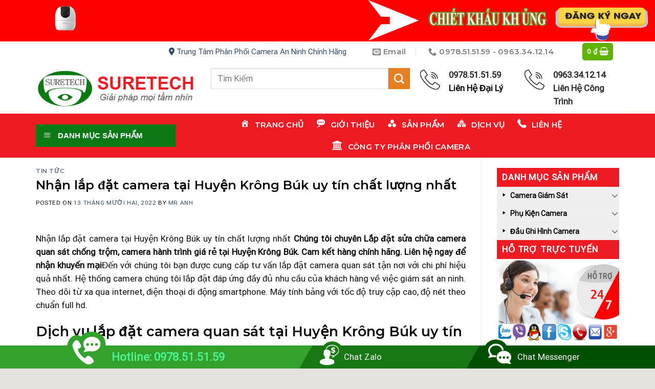

--- FILE ---
content_type: text/html; charset=UTF-8
request_url: https://camerakhongday.vn/nhan-lap-dat-camera-tai-huyen-krong-buk-uy-tin-chat-luong-nhat/
body_size: 37262
content:

<!DOCTYPE html>
<html lang="vi" class="loading-site no-js">
<head>
	<meta charset="UTF-8" />
	<link rel="profile" href="http://gmpg.org/xfn/11" />
	<link rel="pingback" href="https://camerakhongday.vn/xmlrpc.php" />

	<script>(function(html){html.className = html.className.replace(/\bno-js\b/,'js')})(document.documentElement);</script>
<meta name='robots' content='index, follow, max-image-preview:large, max-snippet:-1, max-video-preview:-1' />
<meta name="viewport" content="width=device-width, initial-scale=1, maximum-scale=1" />
	<!-- This site is optimized with the Yoast SEO plugin v19.13 - https://yoast.com/wordpress/plugins/seo/ -->
	<title>Nhận lắp đặt camera tại Huyện Krông Búk uy tín chất lượng nhất</title>
	<meta name="description" content="Nhận lắp đặt camera tại Huyện Krông Búk uy tín chất lượng nhất - 0978.51.51.59 Chúng tôi chuyên Lắp đặt sửa chữa camera quan sát chống trộm, camera hành trình giá rẻ tại Huyện Krông Búk" />
	<link rel="canonical" href="https://camerakhongday.vn/nhan-lap-dat-camera-tai-huyen-krong-buk-uy-tin-chat-luong-nhat/" />
	<meta property="og:locale" content="vi_VN" />
	<meta property="og:type" content="article" />
	<meta property="og:title" content="Nhận lắp đặt camera tại Huyện Krông Búk uy tín chất lượng nhất" />
	<meta property="og:description" content="Nhận lắp đặt camera tại Huyện Krông Búk uy tín chất lượng nhất - 0978.51.51.59 Chúng tôi chuyên Lắp đặt sửa chữa camera quan sát chống trộm, camera hành trình giá rẻ tại Huyện Krông Búk" />
	<meta property="og:url" content="https://camerakhongday.vn/nhan-lap-dat-camera-tai-huyen-krong-buk-uy-tin-chat-luong-nhat/" />
	<meta property="og:site_name" content="CÔNG TY PHÂN PHỐI SỈ CAMERA AN NINH CHÍNH HÃNG" />
	<meta property="article:publisher" content="https://www.facebook.com/SuretechPhanPhoiSiCameraAnNinh/" />
	<meta property="article:published_time" content="2022-12-13T09:10:58+00:00" />
	<meta property="article:modified_time" content="2022-12-23T01:24:58+00:00" />
	<meta property="og:image" content="https://camerakhongday.vn/wp-content/uploads/2022/12/nhan-lap-dat-camera-tai-huyen-krong-buk-uy-tin-chat-luong-nhat-1-1.jpg" />
	<meta property="og:image:width" content="2048" />
	<meta property="og:image:height" content="970" />
	<meta property="og:image:type" content="image/jpeg" />
	<meta name="author" content="Mr Anh" />
	<meta name="twitter:card" content="summary_large_image" />
	<meta name="twitter:label1" content="Được viết bởi" />
	<meta name="twitter:data1" content="Mr Anh" />
	<meta name="twitter:label2" content="Ước tính thời gian đọc" />
	<meta name="twitter:data2" content="7 phút" />
	<script type="application/ld+json" class="yoast-schema-graph">{"@context":"https://schema.org","@graph":[{"@type":"Article","@id":"https://camerakhongday.vn/nhan-lap-dat-camera-tai-huyen-krong-buk-uy-tin-chat-luong-nhat/#article","isPartOf":{"@id":"https://camerakhongday.vn/nhan-lap-dat-camera-tai-huyen-krong-buk-uy-tin-chat-luong-nhat/"},"author":{"name":"Mr Anh","@id":"https://camerakhongday.vn/#/schema/person/ca8443f2ddd6fd609bc62fb9834ec96a"},"headline":"Nhận lắp đặt camera tại Huyện Krông Búk uy tín chất lượng nhất","datePublished":"2022-12-13T09:10:58+00:00","dateModified":"2022-12-23T01:24:58+00:00","mainEntityOfPage":{"@id":"https://camerakhongday.vn/nhan-lap-dat-camera-tai-huyen-krong-buk-uy-tin-chat-luong-nhat/"},"wordCount":1741,"publisher":{"@id":"https://camerakhongday.vn/#organization"},"image":{"@id":"https://camerakhongday.vn/nhan-lap-dat-camera-tai-huyen-krong-buk-uy-tin-chat-luong-nhat/#primaryimage"},"thumbnailUrl":"https://camerakhongday.vn/wp-content/uploads/2022/12/nhan-lap-dat-camera-tai-huyen-krong-buk-uy-tin-chat-luong-nhat-1-1.jpg","articleSection":["Tin tức"],"inLanguage":"vi"},{"@type":"WebPage","@id":"https://camerakhongday.vn/nhan-lap-dat-camera-tai-huyen-krong-buk-uy-tin-chat-luong-nhat/","url":"https://camerakhongday.vn/nhan-lap-dat-camera-tai-huyen-krong-buk-uy-tin-chat-luong-nhat/","name":"Nhận lắp đặt camera tại Huyện Krông Búk uy tín chất lượng nhất","isPartOf":{"@id":"https://camerakhongday.vn/#website"},"primaryImageOfPage":{"@id":"https://camerakhongday.vn/nhan-lap-dat-camera-tai-huyen-krong-buk-uy-tin-chat-luong-nhat/#primaryimage"},"image":{"@id":"https://camerakhongday.vn/nhan-lap-dat-camera-tai-huyen-krong-buk-uy-tin-chat-luong-nhat/#primaryimage"},"thumbnailUrl":"https://camerakhongday.vn/wp-content/uploads/2022/12/nhan-lap-dat-camera-tai-huyen-krong-buk-uy-tin-chat-luong-nhat-1-1.jpg","datePublished":"2022-12-13T09:10:58+00:00","dateModified":"2022-12-23T01:24:58+00:00","description":"Nhận lắp đặt camera tại Huyện Krông Búk uy tín chất lượng nhất - 0978.51.51.59 Chúng tôi chuyên Lắp đặt sửa chữa camera quan sát chống trộm, camera hành trình giá rẻ tại Huyện Krông Búk","breadcrumb":{"@id":"https://camerakhongday.vn/nhan-lap-dat-camera-tai-huyen-krong-buk-uy-tin-chat-luong-nhat/#breadcrumb"},"inLanguage":"vi","potentialAction":[{"@type":"ReadAction","target":["https://camerakhongday.vn/nhan-lap-dat-camera-tai-huyen-krong-buk-uy-tin-chat-luong-nhat/"]}]},{"@type":"ImageObject","inLanguage":"vi","@id":"https://camerakhongday.vn/nhan-lap-dat-camera-tai-huyen-krong-buk-uy-tin-chat-luong-nhat/#primaryimage","url":"https://camerakhongday.vn/wp-content/uploads/2022/12/nhan-lap-dat-camera-tai-huyen-krong-buk-uy-tin-chat-luong-nhat-1-1.jpg","contentUrl":"https://camerakhongday.vn/wp-content/uploads/2022/12/nhan-lap-dat-camera-tai-huyen-krong-buk-uy-tin-chat-luong-nhat-1-1.jpg","width":2048,"height":970,"caption":"Nhận lắp đặt camera tại Huyện Krông Búk uy tín chất lượng nhất"},{"@type":"BreadcrumbList","@id":"https://camerakhongday.vn/nhan-lap-dat-camera-tai-huyen-krong-buk-uy-tin-chat-luong-nhat/#breadcrumb","itemListElement":[{"@type":"ListItem","position":1,"name":"Home","item":"https://camerakhongday.vn/"},{"@type":"ListItem","position":2,"name":"Nhận lắp đặt camera tại Huyện Krông Búk uy tín chất lượng nhất"}]},{"@type":"WebSite","@id":"https://camerakhongday.vn/#website","url":"https://camerakhongday.vn/","name":"SURETECH - Công Ty Phân Phối Sỉ Camera Chính Hãng","description":"Lắp đặt camera không dây, camera wifi chính hãng giá rẻ tại TPHCM và Chi nhánh Buôn Hồ Đắk Lắk - SURETECH","publisher":{"@id":"https://camerakhongday.vn/#organization"},"alternateName":"camerakhongday.vn","potentialAction":[{"@type":"SearchAction","target":{"@type":"EntryPoint","urlTemplate":"https://camerakhongday.vn/?s={search_term_string}"},"query-input":"required name=search_term_string"}],"inLanguage":"vi"},{"@type":"Organization","@id":"https://camerakhongday.vn/#organization","name":"SURETECH - Công Ty Phân Phối Sỉ Camera Chính Hãng Tại Việt Nam","alternateName":"camerakhongday.vn","url":"https://camerakhongday.vn/","logo":{"@type":"ImageObject","inLanguage":"vi","@id":"https://camerakhongday.vn/#/schema/logo/image/","url":"https://camerakhongday.vn/wp-content/uploads/2020/03/lhhoh.png","contentUrl":"https://camerakhongday.vn/wp-content/uploads/2020/03/lhhoh.png","width":133,"height":97,"caption":"SURETECH - Công Ty Phân Phối Sỉ Camera Chính Hãng Tại Việt Nam"},"image":{"@id":"https://camerakhongday.vn/#/schema/logo/image/"},"sameAs":["https://www.facebook.com/SuretechPhanPhoiSiCameraAnNinh/"]},{"@type":"Person","@id":"https://camerakhongday.vn/#/schema/person/ca8443f2ddd6fd609bc62fb9834ec96a","name":"Mr Anh","image":{"@type":"ImageObject","inLanguage":"vi","@id":"https://camerakhongday.vn/#/schema/person/image/","url":"https://secure.gravatar.com/avatar/5bce50971987d00ff73d545abb617741?s=96&d=mm&r=g","contentUrl":"https://secure.gravatar.com/avatar/5bce50971987d00ff73d545abb617741?s=96&d=mm&r=g","caption":"Mr Anh"},"sameAs":["https://camerakhongday.vn/"],"url":"https://camerakhongday.vn/author/thuonghieuviet/"}]}</script>
	<!-- / Yoast SEO plugin. -->


<link rel='dns-prefetch' href='//cdn.jsdelivr.net' />
<link rel='dns-prefetch' href='//maxcdn.bootstrapcdn.com' />
<link rel='prefetch' href='https://camerakhongday.vn/wp-content/themes/flatsome/assets/js/chunk.countup.js?ver=3.16.2' />
<link rel='prefetch' href='https://camerakhongday.vn/wp-content/themes/flatsome/assets/js/chunk.sticky-sidebar.js?ver=3.16.2' />
<link rel='prefetch' href='https://camerakhongday.vn/wp-content/themes/flatsome/assets/js/chunk.tooltips.js?ver=3.16.2' />
<link rel='prefetch' href='https://camerakhongday.vn/wp-content/themes/flatsome/assets/js/chunk.vendors-popups.js?ver=3.16.2' />
<link rel='prefetch' href='https://camerakhongday.vn/wp-content/themes/flatsome/assets/js/chunk.vendors-slider.js?ver=3.16.2' />
<link rel="alternate" type="application/rss+xml" title="Dòng thông tin CÔNG TY PHÂN PHỐI SỈ CAMERA AN NINH CHÍNH HÃNG &raquo;" href="https://camerakhongday.vn/feed/" />
<link rel="alternate" type="application/rss+xml" title="Dòng phản hồi CÔNG TY PHÂN PHỐI SỈ CAMERA AN NINH CHÍNH HÃNG &raquo;" href="https://camerakhongday.vn/comments/feed/" />
<link rel="alternate" type="application/rss+xml" title="CÔNG TY PHÂN PHỐI SỈ CAMERA AN NINH CHÍNH HÃNG &raquo; Nhận lắp đặt camera tại Huyện Krông Búk uy tín chất lượng nhất Dòng phản hồi" href="https://camerakhongday.vn/nhan-lap-dat-camera-tai-huyen-krong-buk-uy-tin-chat-luong-nhat/feed/" />
<script type="text/javascript">
window._wpemojiSettings = {"baseUrl":"https:\/\/s.w.org\/images\/core\/emoji\/14.0.0\/72x72\/","ext":".png","svgUrl":"https:\/\/s.w.org\/images\/core\/emoji\/14.0.0\/svg\/","svgExt":".svg","source":{"concatemoji":"https:\/\/camerakhongday.vn\/wp-includes\/js\/wp-emoji-release.min.js?ver=6.1.1"}};
/*! This file is auto-generated */
!function(e,a,t){var n,r,o,i=a.createElement("canvas"),p=i.getContext&&i.getContext("2d");function s(e,t){var a=String.fromCharCode,e=(p.clearRect(0,0,i.width,i.height),p.fillText(a.apply(this,e),0,0),i.toDataURL());return p.clearRect(0,0,i.width,i.height),p.fillText(a.apply(this,t),0,0),e===i.toDataURL()}function c(e){var t=a.createElement("script");t.src=e,t.defer=t.type="text/javascript",a.getElementsByTagName("head")[0].appendChild(t)}for(o=Array("flag","emoji"),t.supports={everything:!0,everythingExceptFlag:!0},r=0;r<o.length;r++)t.supports[o[r]]=function(e){if(p&&p.fillText)switch(p.textBaseline="top",p.font="600 32px Arial",e){case"flag":return s([127987,65039,8205,9895,65039],[127987,65039,8203,9895,65039])?!1:!s([55356,56826,55356,56819],[55356,56826,8203,55356,56819])&&!s([55356,57332,56128,56423,56128,56418,56128,56421,56128,56430,56128,56423,56128,56447],[55356,57332,8203,56128,56423,8203,56128,56418,8203,56128,56421,8203,56128,56430,8203,56128,56423,8203,56128,56447]);case"emoji":return!s([129777,127995,8205,129778,127999],[129777,127995,8203,129778,127999])}return!1}(o[r]),t.supports.everything=t.supports.everything&&t.supports[o[r]],"flag"!==o[r]&&(t.supports.everythingExceptFlag=t.supports.everythingExceptFlag&&t.supports[o[r]]);t.supports.everythingExceptFlag=t.supports.everythingExceptFlag&&!t.supports.flag,t.DOMReady=!1,t.readyCallback=function(){t.DOMReady=!0},t.supports.everything||(n=function(){t.readyCallback()},a.addEventListener?(a.addEventListener("DOMContentLoaded",n,!1),e.addEventListener("load",n,!1)):(e.attachEvent("onload",n),a.attachEvent("onreadystatechange",function(){"complete"===a.readyState&&t.readyCallback()})),(e=t.source||{}).concatemoji?c(e.concatemoji):e.wpemoji&&e.twemoji&&(c(e.twemoji),c(e.wpemoji)))}(window,document,window._wpemojiSettings);
</script>
<style type="text/css">
img.wp-smiley,
img.emoji {
	display: inline !important;
	border: none !important;
	box-shadow: none !important;
	height: 1em !important;
	width: 1em !important;
	margin: 0 0.07em !important;
	vertical-align: -0.1em !important;
	background: none !important;
	padding: 0 !important;
}
</style>
	<link rel='stylesheet' id='dashicons-css' href='https://camerakhongday.vn/wp-includes/css/dashicons.min.css?ver=6.1.1' type='text/css' media='all' />
<link rel='stylesheet' id='elusive-css' href='https://camerakhongday.vn/wp-content/plugins/menu-icons/vendor/codeinwp/icon-picker/css/types/elusive.min.css?ver=2.0' type='text/css' media='all' />
<link rel='stylesheet' id='menu-icon-font-awesome-css' href='https://camerakhongday.vn/wp-content/plugins/menu-icons/css/fontawesome/css/all.min.css?ver=5.15.4' type='text/css' media='all' />
<link rel='stylesheet' id='foundation-icons-css' href='https://camerakhongday.vn/wp-content/plugins/menu-icons/vendor/codeinwp/icon-picker/css/types/foundation-icons.min.css?ver=3.0' type='text/css' media='all' />
<link rel='stylesheet' id='genericons-css' href='https://camerakhongday.vn/wp-content/plugins/menu-icons/vendor/codeinwp/icon-picker/css/types/genericons.min.css?ver=3.4' type='text/css' media='all' />
<link rel='stylesheet' id='menu-icons-extra-css' href='https://camerakhongday.vn/wp-content/plugins/menu-icons/css/extra.min.css?ver=0.13.2' type='text/css' media='all' />
<style id='wp-block-library-inline-css' type='text/css'>
:root{--wp-admin-theme-color:#007cba;--wp-admin-theme-color--rgb:0,124,186;--wp-admin-theme-color-darker-10:#006ba1;--wp-admin-theme-color-darker-10--rgb:0,107,161;--wp-admin-theme-color-darker-20:#005a87;--wp-admin-theme-color-darker-20--rgb:0,90,135;--wp-admin-border-width-focus:2px}@media (-webkit-min-device-pixel-ratio:2),(min-resolution:192dpi){:root{--wp-admin-border-width-focus:1.5px}}.wp-element-button{cursor:pointer}:root{--wp--preset--font-size--normal:16px;--wp--preset--font-size--huge:42px}:root .has-very-light-gray-background-color{background-color:#eee}:root .has-very-dark-gray-background-color{background-color:#313131}:root .has-very-light-gray-color{color:#eee}:root .has-very-dark-gray-color{color:#313131}:root .has-vivid-green-cyan-to-vivid-cyan-blue-gradient-background{background:linear-gradient(135deg,#00d084,#0693e3)}:root .has-purple-crush-gradient-background{background:linear-gradient(135deg,#34e2e4,#4721fb 50%,#ab1dfe)}:root .has-hazy-dawn-gradient-background{background:linear-gradient(135deg,#faaca8,#dad0ec)}:root .has-subdued-olive-gradient-background{background:linear-gradient(135deg,#fafae1,#67a671)}:root .has-atomic-cream-gradient-background{background:linear-gradient(135deg,#fdd79a,#004a59)}:root .has-nightshade-gradient-background{background:linear-gradient(135deg,#330968,#31cdcf)}:root .has-midnight-gradient-background{background:linear-gradient(135deg,#020381,#2874fc)}.has-regular-font-size{font-size:1em}.has-larger-font-size{font-size:2.625em}.has-normal-font-size{font-size:var(--wp--preset--font-size--normal)}.has-huge-font-size{font-size:var(--wp--preset--font-size--huge)}.has-text-align-center{text-align:center}.has-text-align-left{text-align:left}.has-text-align-right{text-align:right}#end-resizable-editor-section{display:none}.aligncenter{clear:both}.items-justified-left{justify-content:flex-start}.items-justified-center{justify-content:center}.items-justified-right{justify-content:flex-end}.items-justified-space-between{justify-content:space-between}.screen-reader-text{border:0;clip:rect(1px,1px,1px,1px);clip-path:inset(50%);height:1px;margin:-1px;overflow:hidden;padding:0;position:absolute;width:1px;word-wrap:normal!important}.screen-reader-text:focus{background-color:#ddd;clip:auto!important;clip-path:none;color:#444;display:block;font-size:1em;height:auto;left:5px;line-height:normal;padding:15px 23px 14px;text-decoration:none;top:5px;width:auto;z-index:100000}html :where(.has-border-color){border-style:solid}html :where([style*=border-top-color]){border-top-style:solid}html :where([style*=border-right-color]){border-right-style:solid}html :where([style*=border-bottom-color]){border-bottom-style:solid}html :where([style*=border-left-color]){border-left-style:solid}html :where([style*=border-width]){border-style:solid}html :where([style*=border-top-width]){border-top-style:solid}html :where([style*=border-right-width]){border-right-style:solid}html :where([style*=border-bottom-width]){border-bottom-style:solid}html :where([style*=border-left-width]){border-left-style:solid}html :where(img[class*=wp-image-]){height:auto;max-width:100%}figure{margin:0 0 1em}
</style>
<link rel='stylesheet' id='classic-theme-styles-css' href='https://camerakhongday.vn/wp-includes/css/classic-themes.min.css?ver=1' type='text/css' media='all' />
<link rel='stylesheet' id='contact-form-7-css' href='https://camerakhongday.vn/wp-content/plugins/contact-form-7/includes/css/styles.css?ver=5.7.1' type='text/css' media='all' />
<link rel='stylesheet' id='devvn-quickbuy-style-css' href='https://camerakhongday.vn/wp-content/plugins/devvn-quick-buy/css/devvn-quick-buy.css?ver=1.1.2' type='text/css' media='all' />
<link rel='stylesheet' id='ot-vertical-menu-css-css' href='https://camerakhongday.vn/wp-content/plugins/ot-flatsome-vertical-menu/assets/css/style.css?ver=1.2.3' type='text/css' media='all' />
<link rel='stylesheet' id='woof-css' href='https://camerakhongday.vn/wp-content/plugins/woocommerce-products-filter/css/front.css?ver=1.3.1' type='text/css' media='all' />
<style id='woof-inline-css' type='text/css'>

.woof_products_top_panel li span, .woof_products_top_panel2 li span{background: url(https://camerakhongday.vn/wp-content/plugins/woocommerce-products-filter/img/delete.png);background-size: 14px 14px;background-repeat: no-repeat;background-position: right;}
.woof_edit_view{
                    display: none;
                }

</style>
<link rel='stylesheet' id='chosen-drop-down-css' href='https://camerakhongday.vn/wp-content/plugins/woocommerce-products-filter/js/chosen/chosen.min.css?ver=1.3.1' type='text/css' media='all' />
<style id='woocommerce-inline-inline-css' type='text/css'>
.woocommerce form .form-row .required { visibility: visible; }
</style>
<link rel='stylesheet' id='flatsome-ionicons-css' href='//maxcdn.bootstrapcdn.com/font-awesome/4.7.0/css/font-awesome.min.css?ver=6.1.1' type='text/css' media='all' />
<link rel='stylesheet' id='flatsome-main-css' href='https://camerakhongday.vn/wp-content/themes/flatsome/assets/css/flatsome.css?ver=3.16.2' type='text/css' media='all' />
<style id='flatsome-main-inline-css' type='text/css'>
@font-face {
				font-family: "fl-icons";
				font-display: block;
				src: url(https://camerakhongday.vn/wp-content/themes/flatsome/assets/css/icons/fl-icons.eot?v=3.16.2);
				src:
					url(https://camerakhongday.vn/wp-content/themes/flatsome/assets/css/icons/fl-icons.eot#iefix?v=3.16.2) format("embedded-opentype"),
					url(https://camerakhongday.vn/wp-content/themes/flatsome/assets/css/icons/fl-icons.woff2?v=3.16.2) format("woff2"),
					url(https://camerakhongday.vn/wp-content/themes/flatsome/assets/css/icons/fl-icons.ttf?v=3.16.2) format("truetype"),
					url(https://camerakhongday.vn/wp-content/themes/flatsome/assets/css/icons/fl-icons.woff?v=3.16.2) format("woff"),
					url(https://camerakhongday.vn/wp-content/themes/flatsome/assets/css/icons/fl-icons.svg?v=3.16.2#fl-icons) format("svg");
			}
</style>
<link rel='stylesheet' id='flatsome-shop-css' href='https://camerakhongday.vn/wp-content/themes/flatsome/assets/css/flatsome-shop.css?ver=3.16.2' type='text/css' media='all' />
<link rel='stylesheet' id='flatsome-style-css' href='https://camerakhongday.vn/wp-content/themes/web-khoi-nghiep/style.css?ver=3.4.3' type='text/css' media='all' />
<script type='text/javascript' src='https://camerakhongday.vn/wp-includes/js/jquery/jquery.min.js?ver=3.6.1' id='jquery-core-js'></script>
<script type='text/javascript' src='https://camerakhongday.vn/wp-includes/js/jquery/jquery-migrate.min.js?ver=3.3.2' id='jquery-migrate-js'></script>
<link rel="https://api.w.org/" href="https://camerakhongday.vn/wp-json/" /><link rel="alternate" type="application/json" href="https://camerakhongday.vn/wp-json/wp/v2/posts/5458" /><link rel="EditURI" type="application/rsd+xml" title="RSD" href="https://camerakhongday.vn/xmlrpc.php?rsd" />
<link rel="wlwmanifest" type="application/wlwmanifest+xml" href="https://camerakhongday.vn/wp-includes/wlwmanifest.xml" />
<meta name="generator" content="WordPress 6.1.1" />
<meta name="generator" content="WooCommerce 7.2.1" />
<link rel='shortlink' href='https://camerakhongday.vn/?p=5458' />
<link rel="alternate" type="application/json+oembed" href="https://camerakhongday.vn/wp-json/oembed/1.0/embed?url=https%3A%2F%2Fcamerakhongday.vn%2Fnhan-lap-dat-camera-tai-huyen-krong-buk-uy-tin-chat-luong-nhat%2F" />
<link rel="alternate" type="text/xml+oembed" href="https://camerakhongday.vn/wp-json/oembed/1.0/embed?url=https%3A%2F%2Fcamerakhongday.vn%2Fnhan-lap-dat-camera-tai-huyen-krong-buk-uy-tin-chat-luong-nhat%2F&#038;format=xml" />
   <link rel="stylesheet" href="https://camerakhongday.vn/wp-content/plugins/contact-fixed/style.css" />
<div class="cf_sp">
<span class="cf_hotline"><span class="cf_ico"><img src="https://camerakhongday.vn/wp-content/plugins/contact-fixed/img/bottom_support_ico_phone.png" scale="0"></span><span class="txt"><a class="color-change" href="tel: 0978.51.51.59">Hotline: 0978.51.51.59</a></span></span>
<span class="cf_support"><span class="cf_ico"><img src="https://camerakhongday.vn/wp-content/plugins/contact-fixed/img/bottom_support_ico_guidepayment.png" scale="0"></span><span class="txt"><a href="https://zalo.me/0978.51.51.59">Chat Zalo</a></span></span>
<span class="cf_advisory"><span class="cf_ico"><img src="https://camerakhongday.vn/wp-content/plugins/contact-fixed/img/bottom_support_ico_advisoryonline.png" scale="0"></span><span class="txt"><a href="https://www.facebook.com/SuretechPhanPhoiSiCameraAnNinh">Chat Messenger</a></span></span>
</div>

<div class="cf_mobi">
    <ul>
   <li>
      <a id="goidien" href="tel:0978.51.51.59">
      <img src="https://camerakhongday.vn/wp-content/plugins/contact-fixed/img/icon-phone2.png" scale="0">
      <br>
      <span>Gọi điện</span>
      </a>
   </li>
   <li>
      <a id="nhantin" href="SMS:0978.51.51.59">
      <img src="https://camerakhongday.vn/wp-content/plugins/contact-fixed/img/icon-sms2.png" scale="0">
      <br>
      <span>Nhắn tin</span>
      </a>
   </li>
   <li>
      <a id="chatzalo" href="https://zalo.me/0978.51.51.59">
      <img src="https://camerakhongday.vn/wp-content/plugins/contact-fixed/img/icon-zalo2.png" scale="0">
      <br>
      <span>Chat zalo</span>
      </a>
   </li>
   <li>
      <a id="chatfb" href="https://www.facebook.com/SuretechPhanPhoiSiCameraAnNinh">
      <img src="https://camerakhongday.vn/wp-content/plugins/contact-fixed/img/icon-mesenger2.png" scale="0">
      <br>
      <span>Facebook</span>
      </a>
   </li>
</ul>
</div>
<style>.bg{opacity: 0; transition: opacity 1s; -webkit-transition: opacity 1s;} .bg-loaded{opacity: 1;}</style><meta name="google-site-verification" content="eIRHUCq4U09tbKIfX4SPYpXC7POPf3RS4a2mIvfbxA0" />
	<noscript><style>.woocommerce-product-gallery{ opacity: 1 !important; }</style></noscript>
	<link rel="icon" href="https://camerakhongday.vn/wp-content/uploads/2020/03/cropped-logo-01-32x32.png" sizes="32x32" />
<link rel="icon" href="https://camerakhongday.vn/wp-content/uploads/2020/03/cropped-logo-01-192x192.png" sizes="192x192" />
<link rel="apple-touch-icon" href="https://camerakhongday.vn/wp-content/uploads/2020/03/cropped-logo-01-180x180.png" />
<meta name="msapplication-TileImage" content="https://camerakhongday.vn/wp-content/uploads/2020/03/cropped-logo-01-270x270.png" />
<style id="custom-css" type="text/css">:root {--primary-color: #ed1c24;}html{background-color:#E6E2DE!important;}.container-width, .full-width .ubermenu-nav, .container, .row{max-width: 1170px}.row.row-collapse{max-width: 1140px}.row.row-small{max-width: 1162.5px}.row.row-large{max-width: 1200px}.header-main{height: 100px}#logo img{max-height: 100px}#logo{width:312px;}#logo img{padding:2px 0;}.header-bottom{min-height: 43px}.header-top{min-height: 41px}.transparent .header-main{height: 265px}.transparent #logo img{max-height: 265px}.has-transparent + .page-title:first-of-type,.has-transparent + #main > .page-title,.has-transparent + #main > div > .page-title,.has-transparent + #main .page-header-wrapper:first-of-type .page-title{padding-top: 345px;}.header.show-on-scroll,.stuck .header-main{height:70px!important}.stuck #logo img{max-height: 70px!important}.search-form{ width: 100%;}.header-bg-color {background-color: rgba(255,255,255,0.9)}.header-bottom {background-color: #334862}.header-main .nav > li > a{line-height: 16px }.stuck .header-main .nav > li > a{line-height: 50px }.header-bottom-nav > li > a{line-height: 35px }@media (max-width: 549px) {.header-main{height: 70px}#logo img{max-height: 70px}}.nav-dropdown{font-size:100%}.header-top{background-color:#334862!important;}/* Color */.accordion-title.active, .has-icon-bg .icon .icon-inner,.logo a, .primary.is-underline, .primary.is-link, .badge-outline .badge-inner, .nav-outline > li.active> a,.nav-outline >li.active > a, .cart-icon strong,[data-color='primary'], .is-outline.primary{color: #ed1c24;}/* Color !important */[data-text-color="primary"]{color: #ed1c24!important;}/* Background Color */[data-text-bg="primary"]{background-color: #ed1c24;}/* Background */.scroll-to-bullets a,.featured-title, .label-new.menu-item > a:after, .nav-pagination > li > .current,.nav-pagination > li > span:hover,.nav-pagination > li > a:hover,.has-hover:hover .badge-outline .badge-inner,button[type="submit"], .button.wc-forward:not(.checkout):not(.checkout-button), .button.submit-button, .button.primary:not(.is-outline),.featured-table .title,.is-outline:hover, .has-icon:hover .icon-label,.nav-dropdown-bold .nav-column li > a:hover, .nav-dropdown.nav-dropdown-bold > li > a:hover, .nav-dropdown-bold.dark .nav-column li > a:hover, .nav-dropdown.nav-dropdown-bold.dark > li > a:hover, .header-vertical-menu__opener ,.is-outline:hover, .tagcloud a:hover,.grid-tools a, input[type='submit']:not(.is-form), .box-badge:hover .box-text, input.button.alt,.nav-box > li > a:hover,.nav-box > li.active > a,.nav-pills > li.active > a ,.current-dropdown .cart-icon strong, .cart-icon:hover strong, .nav-line-bottom > li > a:before, .nav-line-grow > li > a:before, .nav-line > li > a:before,.banner, .header-top, .slider-nav-circle .flickity-prev-next-button:hover svg, .slider-nav-circle .flickity-prev-next-button:hover .arrow, .primary.is-outline:hover, .button.primary:not(.is-outline), input[type='submit'].primary, input[type='submit'].primary, input[type='reset'].button, input[type='button'].primary, .badge-inner{background-color: #ed1c24;}/* Border */.nav-vertical.nav-tabs > li.active > a,.scroll-to-bullets a.active,.nav-pagination > li > .current,.nav-pagination > li > span:hover,.nav-pagination > li > a:hover,.has-hover:hover .badge-outline .badge-inner,.accordion-title.active,.featured-table,.is-outline:hover, .tagcloud a:hover,blockquote, .has-border, .cart-icon strong:after,.cart-icon strong,.blockUI:before, .processing:before,.loading-spin, .slider-nav-circle .flickity-prev-next-button:hover svg, .slider-nav-circle .flickity-prev-next-button:hover .arrow, .primary.is-outline:hover{border-color: #ed1c24}.nav-tabs > li.active > a{border-top-color: #ed1c24}.widget_shopping_cart_content .blockUI.blockOverlay:before { border-left-color: #ed1c24 }.woocommerce-checkout-review-order .blockUI.blockOverlay:before { border-left-color: #ed1c24 }/* Fill */.slider .flickity-prev-next-button:hover svg,.slider .flickity-prev-next-button:hover .arrow{fill: #ed1c24;}/* Focus */.primary:focus-visible, .submit-button:focus-visible, button[type="submit"]:focus-visible { outline-color: #ed1c24!important; }/* Background Color */[data-icon-label]:after, .secondary.is-underline:hover,.secondary.is-outline:hover,.icon-label,.button.secondary:not(.is-outline),.button.alt:not(.is-outline), .badge-inner.on-sale, .button.checkout, .single_add_to_cart_button, .current .breadcrumb-step{ background-color:#E67E22; }[data-text-bg="secondary"]{background-color: #E67E22;}/* Color */.secondary.is-underline,.secondary.is-link, .secondary.is-outline,.stars a.active, .star-rating:before, .woocommerce-page .star-rating:before,.star-rating span:before, .color-secondary{color: #E67E22}/* Color !important */[data-text-color="secondary"]{color: #E67E22!important;}/* Border */.secondary.is-outline:hover{border-color:#E67E22}/* Focus */.secondary:focus-visible, .alt:focus-visible { outline-color: #E67E22!important; }.alert.is-underline:hover,.alert.is-outline:hover,.alert{background-color: #f71111}.alert.is-link, .alert.is-outline, .color-alert{color: #f71111;}/* Color !important */[data-text-color="alert"]{color: #f71111!important;}/* Background Color */[data-text-bg="alert"]{background-color: #f71111;}body{color: #0a0a0a}h1,h2,h3,h4,h5,h6,.heading-font{color: #0a0a0a;}body{font-size: 105%;}@media screen and (max-width: 549px){body{font-size: 100%;}}body{font-family: Roboto, sans-serif;}body {font-weight: 400;font-style: normal;}.nav > li > a {font-family: Montserrat, sans-serif;}.mobile-sidebar-levels-2 .nav > li > ul > li > a {font-family: Montserrat, sans-serif;}.nav > li > a,.mobile-sidebar-levels-2 .nav > li > ul > li > a {font-weight: 600;font-style: normal;}h1,h2,h3,h4,h5,h6,.heading-font, .off-canvas-center .nav-sidebar.nav-vertical > li > a{font-family: Montserrat, sans-serif;}h1,h2,h3,h4,h5,h6,.heading-font,.banner h1,.banner h2 {font-weight: 600;font-style: normal;}.alt-font{font-family: Roboto, sans-serif;}.alt-font {font-weight: 400!important;font-style: normal!important;}.header:not(.transparent) .header-nav-main.nav > li > a {color: #ffffff;}.header:not(.transparent) .header-nav-main.nav > li > a:hover,.header:not(.transparent) .header-nav-main.nav > li.active > a,.header:not(.transparent) .header-nav-main.nav > li.current > a,.header:not(.transparent) .header-nav-main.nav > li > a.active,.header:not(.transparent) .header-nav-main.nav > li > a.current{color: #8a7e7c;}.header-nav-main.nav-line-bottom > li > a:before,.header-nav-main.nav-line-grow > li > a:before,.header-nav-main.nav-line > li > a:before,.header-nav-main.nav-box > li > a:hover,.header-nav-main.nav-box > li.active > a,.header-nav-main.nav-pills > li > a:hover,.header-nav-main.nav-pills > li.active > a{color:#FFF!important;background-color: #8a7e7c;}.header:not(.transparent) .header-bottom-nav.nav > li > a{color: #FFFFFF;}.has-equal-box-heights .box-image {padding-top: 100%;}@media screen and (min-width: 550px){.products .box-vertical .box-image{min-width: 300px!important;width: 300px!important;}}.footer-1{background-color: #FFFFFF}.page-title-small + main .product-container > .row{padding-top:0;}.nav-vertical-fly-out > li + li {border-top-width: 1px; border-top-style: solid;}/* Custom CSS */.devvn_buy_now{max-width:100% !important;width:100% !important;}span.onsale{}/*************** ADD CUSTOM CSS HERE. ***************/@media (max-width: 1023px){.full-medium{width: 100% !important; flex-basis: 100% !important;}}@media(min-width: 1025px){}.product-title{min-height: 40px;}.product-title a{color: #5c4439;font-weight: bold;text-overflow: ellipsis;overflow: hidden;display: -webkit-box;-webkit-box-orient: vertical;-webkit-line-clamp: 2;}ul.nav-right .cart-item .cart-price .woocommerce-Price-amount{color: white;}ul.nav-right .cart-item i.icon-shopping-cart{color: white;}.header-bottom-nav li{padding: 0px 1px;}.sf-menu ul{line-height: 30px;}.flex-right ul li{padding: 0px 10px !important;}.flex-right ul li a{text-transform: initial !important;font-size: 15px;}/*Màu sắc button*/.social-button, .social-icons .button.icon:not(.is-outline), .social-icons .button.icon:hover {background-color: currentColor !important;border-color: currentColor !important;}.button.facebook,.button.facebook:not(.is-outline), .button.facebook:hover {color: #fff;background-color: #446084;border-color: #446084;}.button.twitter,.button.twitter:not(.is-outline), .button.twitter:hover {color: white ; background-color : #2478ba;border-color: #2478ba ;}.button.email,.button.email:not(.is-outline), .button.email:hover {color: #fff;background-color: black ;border-color: black ;}.button.pinterest,.button.pinterest:not(.is-outline), .button.pinterest:hover {color: #fff !important;background-color: #cb2320;border-color: #cb2320;}.button.google-plus,.button.google-plus:not(.is-outline), .button.google-plus:hover {color: #fff ;background-color: #dd4e31 ;border-color: #dd4e31 ;}.button.linkedin,.button.linkedin:not(.is-outline), .button.linkedin:hover {color: #fff ;background-color: #0072b7 ;border-color: #0072b7 ;}.single-date{border-bottom: 1px dashed #ededed;}h1.entry-title{font-size: 24px ;}/*Kết thúc màu sắc*/footer.entry-meta {border-top: none !important;border-bottom: 1px dashed #ececec !important;}.entry-content img{width: auto !important}.duong-line {background: rgba(0,0,0,0) url(images/line.png) repeat scroll 0 0;height: 12px;margin-top: 5px;overflow: hidden;}.related-post h7{font-weight: bold;font-size: 18px;float: left;margin: -8px 20px 0 0;}.home #main{background: #F1F1F1 !important;}.price-wrapper span.amount{color: #d41836 !important}.box-text-products{text-align: center;}.woocommerce-breadcrumb {font-size: 13px;}.widget_shopping_cart ul li.mini_cart_item{padding-right: 20px !important;padding-left: 60px !important;}.widget_shopping_cart ul li.mini_cart_item a{font-size: 12px !important}.price_slider_amount .price_label{font-size: 12px}.grid-tools a{background: #F36F36 !important}h1.product-title{font-weight: 500 !important}.header-block-block-1 .col{padding-bottom: 0px !important;}.product_list_widget .woocommerce-Price-amount{color: #60b301 !important;}.price_slider_amount .button{background: #F36F36 !important}.div-anh .col-inner{border: 7px solid white;}/*chữ khuyến mãi nghiêng*/.badge-container { top:-30px; left:5px; padding:5px;}.badge-container:empty{ display:none;}.badge-frame .badge-inner, .badge-outline .badge-inner{font-size: 13px !important;border:none !important;}span.onsale{color: #ffffff !important}.section-dau{padding-top: 5px !important;}.class-danh-muc,.class-banner{padding: 0px !important}#main #content,#main ,.page-title{padding-bottom: 10px;background: #fff;}.blog-archive .large-9{background: white;padding-top: 20px;}.section .box-text,.shop-container .box-text{border-radius: 0px 0px 7px 7px;background: white;}#wide-nav > .flex-row > .flex-left{min-width: 273px !important}.header-button .header-cart-link{background: #60b301 !important}.row-giao-hang .flickity-viewport,.row-giao-hang .slider-wrapper{border-radius: 14px;}#mega_main_menu.direction-horizontal > .menu_holder > .menu_inner > ul > li > .item_link:before, #mega_main_menu.direction-horizontal > .menu_holder > .menu_inner > .nav_logo:before, #mega_main_menu.direction-horizontal > .menu_holder > .menu_inner > ul > li.nav_search_box:before{background-image: none !important}#mega_main_menu > .menu_holder > .menu_inner > ul > li{display: block !important;}#mega_main_menu_ul{background: white !important;}#mega_main_menu_ul li a{text-transform: uppercase !important;}.tieude-khung p{text-align: center;margin-bottom: 0px;padding: 10px 0px;background: #e67e22;color: white;font-weight: bold;}#mega-menu-wrap{background: #0b7a14!important;}.box-first{margin-bottom: 0px !important;padding-bottom: 0px;}.box-first .icon-box{padding: 5px;}.box-first h3{font-size: 17px;margin-bottom: 0px;}.title-danh-muc p{margin-bottom: 0px;}.title-danh-muc{text-align: center;}.product-main .content-row{background: white !important;padding-top: 20px;}.category-page-row{background: white !important;}.post-sidebar {padding-top: 20px !important;background:white !important;}.blog-single .large-9{background: white !important;padding-top: 20px !important;}.page-wrapper{background: white !important;padding-top:0px;}.header-nav li.current-menu-item a{ color:#ed1c24 !important;background: #fff;}.row .col.post-item .box-text{height: max-content;}.form_dangky input[type="text"]{border:1px solid #ffffff !important;background-color:#ffffff !important;}.section_tuvan .section-title-center b{border-bottom:2px solid #ffffff !important;}p.category.uppercase.is-smaller.no-text-overflow.product-cat.op-7 {display: none;}.is-divider.small {display: none;}span.widget-title {background: #ed1c24;width: 100%;display: block;color: #fff;padding: 10px 0px 10px 10px;margin-bottom:0px;}.header.show-on-scroll, .stuck .header-main {height: 70px!important; }.header-nav.nav-line-bottom > li > a:before, .header-nav.nav-line-grow > li > a:before, .header-nav.nav-line > li > a:before, .header-nav.nav-box > li > a:hover, .header-nav.nav-box > li.active > a, .header-nav.nav-pills > li > a:hover, .header-nav.nav-pills > li.active > a { color: #ed1c24!important;background-color: #fff;}.header-bottom {background-color: #ed1c24;}.header-top {background-color: #fff!important;}.header:not(.transparent) .header-nav.nav > li > a {color: #fff;font-size: 15px;}.section-title-center span {color: white;background: #f92323;padding: 0 10px;border-radius: 10px;}.section-title b {opacity: 0.5;background-color: #a2a2a2;}.widgettitle {background: #d41836;width: 100%;display: block;color: #fff;padding: 10px 0px 10px 10px;margin-bottom: 0px;text-transform: uppercase;font-size: 1em;font-weight: 600;}.rpwwt-widget ul li {margin: 0 0 1em;}.nav-dropdown-default { max-width: 1140px;max-height: 420px !important;}ul.menu>li ul, .widget>ul>li ul { border-left: none;display: block;}ul.menu>li>a {color: #000 !important;font-size: 14px;font-weight: 700;text-transform: capitalize;padding-left: 10px;}ul.menu>li ul {margin: 0px;padding-left: 0px;display: none;}ul.menu>li ul li {background: #fff;padding-left: 10px;font-size: 16px;border-top: 0px;line-height: 30px;}ul.menu>li ul li:hover {background: #cacaca;}ul.menu>li li>a{padding-left: 10px;}.nav-dropdown-default .nav-column li>a, .nav-dropdown.nav-dropdown-default>li>a {color: #d41836; max-width: 220px;text-transform: capitalize;}.nav-dropdown>li.nav-dropdown-col, .nav-dropdown>li.image-column {width: 225px;min-width: 160px; }ul.menu>li li>a, .widget>ul>li li>a {font-size: .8em;padding: 3px 0;display: inline-block;}b, strong {font-weight: 700;}.section-title-normal span{border-bottom: 0px;color: #fff;}.section-title-normal { border-bottom: 2px solid #ed1c24;}span.title-show-cats li a {border-left: 1px solid;font-size: 14px;}.widget {margin-bottom: 0em;}ul.menu>li>a {list-style: none;margin-bottom: .3em;text-align: left;margin: 0;display:block;}ul.menu>li>a:hover {color: #126700;background: #fff;}.section-title-bold-center span, .section-title-bold span {padding: .3em .8em;color: #2dc51c;border: none;}.header:not(.transparent) .header-nav.nav > li > a:hover, .header:not(.transparent) .header-nav.nav > li.active > a, .header:not(.transparent) .header-nav.nav > li.current > a, .header:not(.transparent) .header-nav.nav > li > a.active, .header:not(.transparent) .header-nav.nav > li > a.current {color: #fff;}ul.nav-dropdown.nav-dropdown-default>li:hover {background: #cecece;}#nav_menu-2 .menu-danh-muc-san-pham-container #menu-danh-muc-san-pham>li:hover>a{color: #4d8f01;}ul#menu-danh-muc-san-pham>li>a {padding-left: 5px;}.entry-image.relative {display: none;}.nav-pills>li>a {border-radius: 0px;}.header-bottom-nav > li > a {line-height: 43px;}.section-title-container {margin-bottom: 15px;}span.section-title-main {background: #ed1c24;padding: 4px 15px;}li.title_cats {PADDING-TOP: 10PX;}#main #content, #main, .page-title {padding-bottom: 10px;background: #fff;}.menu-item img._before, .rtl .menu-item img._after {margin-right: .5em;width: 20px;}.woof_redraw_zone>div>div>h4 {background: #ed1c24;padding: 6px 10px;color: #fff;}h5.post-title.is-large {text-overflow: ellipsis;overflow: hidden;display: -webkit-box;-webkit-box-orient: vertical;-webkit-line-clamp: 1;}.box-blog-post .is-divider {margin-top: .5em;margin-bottom: .5em;height: 2px;display: none;}ul#mega_menu>li>a {font-size: 15px;font-weight: 700;}ul.menu>li {background: #efefef;}img.ttaa.lazy-load-active {width: 100% !important;}p.header-top {color: #7d7d7d;}td, th {border: 1px solid #014f01;}td:first-child, th:first-child {padding-left: 5px;}/* Custom CSS Tablet */@media (max-width: 849px){.main-slider.medium-9 ,.main-slider.large-9{width:100% !important;max-width:100%!important;margin:0px !important;-ms-flex-preferred-size: 100%;flex-basis: 100%;}.class-danh-muc{display:none;}#mega_menu{display: block;}}/* Custom CSS Mobile */@media (max-width: 549px){.row .col.post-item .box-text{height: auto!important;}}.label-new.menu-item > a:after{content:"New";}.label-hot.menu-item > a:after{content:"Hot";}.label-sale.menu-item > a:after{content:"Sale";}.label-popular.menu-item > a:after{content:"Popular";}</style><style id="kirki-inline-styles">/* cyrillic-ext */
@font-face {
  font-family: 'Montserrat';
  font-style: normal;
  font-weight: 600;
  font-display: swap;
  src: url(https://camerakhongday.vn/wp-content/fonts/montserrat/font) format('woff');
  unicode-range: U+0460-052F, U+1C80-1C8A, U+20B4, U+2DE0-2DFF, U+A640-A69F, U+FE2E-FE2F;
}
/* cyrillic */
@font-face {
  font-family: 'Montserrat';
  font-style: normal;
  font-weight: 600;
  font-display: swap;
  src: url(https://camerakhongday.vn/wp-content/fonts/montserrat/font) format('woff');
  unicode-range: U+0301, U+0400-045F, U+0490-0491, U+04B0-04B1, U+2116;
}
/* vietnamese */
@font-face {
  font-family: 'Montserrat';
  font-style: normal;
  font-weight: 600;
  font-display: swap;
  src: url(https://camerakhongday.vn/wp-content/fonts/montserrat/font) format('woff');
  unicode-range: U+0102-0103, U+0110-0111, U+0128-0129, U+0168-0169, U+01A0-01A1, U+01AF-01B0, U+0300-0301, U+0303-0304, U+0308-0309, U+0323, U+0329, U+1EA0-1EF9, U+20AB;
}
/* latin-ext */
@font-face {
  font-family: 'Montserrat';
  font-style: normal;
  font-weight: 600;
  font-display: swap;
  src: url(https://camerakhongday.vn/wp-content/fonts/montserrat/font) format('woff');
  unicode-range: U+0100-02BA, U+02BD-02C5, U+02C7-02CC, U+02CE-02D7, U+02DD-02FF, U+0304, U+0308, U+0329, U+1D00-1DBF, U+1E00-1E9F, U+1EF2-1EFF, U+2020, U+20A0-20AB, U+20AD-20C0, U+2113, U+2C60-2C7F, U+A720-A7FF;
}
/* latin */
@font-face {
  font-family: 'Montserrat';
  font-style: normal;
  font-weight: 600;
  font-display: swap;
  src: url(https://camerakhongday.vn/wp-content/fonts/montserrat/font) format('woff');
  unicode-range: U+0000-00FF, U+0131, U+0152-0153, U+02BB-02BC, U+02C6, U+02DA, U+02DC, U+0304, U+0308, U+0329, U+2000-206F, U+20AC, U+2122, U+2191, U+2193, U+2212, U+2215, U+FEFF, U+FFFD;
}/* cyrillic-ext */
@font-face {
  font-family: 'Roboto';
  font-style: normal;
  font-weight: 400;
  font-stretch: normal;
  font-display: swap;
  src: url(https://camerakhongday.vn/wp-content/fonts/roboto/font) format('woff');
  unicode-range: U+0460-052F, U+1C80-1C8A, U+20B4, U+2DE0-2DFF, U+A640-A69F, U+FE2E-FE2F;
}
/* cyrillic */
@font-face {
  font-family: 'Roboto';
  font-style: normal;
  font-weight: 400;
  font-stretch: normal;
  font-display: swap;
  src: url(https://camerakhongday.vn/wp-content/fonts/roboto/font) format('woff');
  unicode-range: U+0301, U+0400-045F, U+0490-0491, U+04B0-04B1, U+2116;
}
/* greek-ext */
@font-face {
  font-family: 'Roboto';
  font-style: normal;
  font-weight: 400;
  font-stretch: normal;
  font-display: swap;
  src: url(https://camerakhongday.vn/wp-content/fonts/roboto/font) format('woff');
  unicode-range: U+1F00-1FFF;
}
/* greek */
@font-face {
  font-family: 'Roboto';
  font-style: normal;
  font-weight: 400;
  font-stretch: normal;
  font-display: swap;
  src: url(https://camerakhongday.vn/wp-content/fonts/roboto/font) format('woff');
  unicode-range: U+0370-0377, U+037A-037F, U+0384-038A, U+038C, U+038E-03A1, U+03A3-03FF;
}
/* math */
@font-face {
  font-family: 'Roboto';
  font-style: normal;
  font-weight: 400;
  font-stretch: normal;
  font-display: swap;
  src: url(https://camerakhongday.vn/wp-content/fonts/roboto/font) format('woff');
  unicode-range: U+0302-0303, U+0305, U+0307-0308, U+0310, U+0312, U+0315, U+031A, U+0326-0327, U+032C, U+032F-0330, U+0332-0333, U+0338, U+033A, U+0346, U+034D, U+0391-03A1, U+03A3-03A9, U+03B1-03C9, U+03D1, U+03D5-03D6, U+03F0-03F1, U+03F4-03F5, U+2016-2017, U+2034-2038, U+203C, U+2040, U+2043, U+2047, U+2050, U+2057, U+205F, U+2070-2071, U+2074-208E, U+2090-209C, U+20D0-20DC, U+20E1, U+20E5-20EF, U+2100-2112, U+2114-2115, U+2117-2121, U+2123-214F, U+2190, U+2192, U+2194-21AE, U+21B0-21E5, U+21F1-21F2, U+21F4-2211, U+2213-2214, U+2216-22FF, U+2308-230B, U+2310, U+2319, U+231C-2321, U+2336-237A, U+237C, U+2395, U+239B-23B7, U+23D0, U+23DC-23E1, U+2474-2475, U+25AF, U+25B3, U+25B7, U+25BD, U+25C1, U+25CA, U+25CC, U+25FB, U+266D-266F, U+27C0-27FF, U+2900-2AFF, U+2B0E-2B11, U+2B30-2B4C, U+2BFE, U+3030, U+FF5B, U+FF5D, U+1D400-1D7FF, U+1EE00-1EEFF;
}
/* symbols */
@font-face {
  font-family: 'Roboto';
  font-style: normal;
  font-weight: 400;
  font-stretch: normal;
  font-display: swap;
  src: url(https://camerakhongday.vn/wp-content/fonts/roboto/font) format('woff');
  unicode-range: U+0001-000C, U+000E-001F, U+007F-009F, U+20DD-20E0, U+20E2-20E4, U+2150-218F, U+2190, U+2192, U+2194-2199, U+21AF, U+21E6-21F0, U+21F3, U+2218-2219, U+2299, U+22C4-22C6, U+2300-243F, U+2440-244A, U+2460-24FF, U+25A0-27BF, U+2800-28FF, U+2921-2922, U+2981, U+29BF, U+29EB, U+2B00-2BFF, U+4DC0-4DFF, U+FFF9-FFFB, U+10140-1018E, U+10190-1019C, U+101A0, U+101D0-101FD, U+102E0-102FB, U+10E60-10E7E, U+1D2C0-1D2D3, U+1D2E0-1D37F, U+1F000-1F0FF, U+1F100-1F1AD, U+1F1E6-1F1FF, U+1F30D-1F30F, U+1F315, U+1F31C, U+1F31E, U+1F320-1F32C, U+1F336, U+1F378, U+1F37D, U+1F382, U+1F393-1F39F, U+1F3A7-1F3A8, U+1F3AC-1F3AF, U+1F3C2, U+1F3C4-1F3C6, U+1F3CA-1F3CE, U+1F3D4-1F3E0, U+1F3ED, U+1F3F1-1F3F3, U+1F3F5-1F3F7, U+1F408, U+1F415, U+1F41F, U+1F426, U+1F43F, U+1F441-1F442, U+1F444, U+1F446-1F449, U+1F44C-1F44E, U+1F453, U+1F46A, U+1F47D, U+1F4A3, U+1F4B0, U+1F4B3, U+1F4B9, U+1F4BB, U+1F4BF, U+1F4C8-1F4CB, U+1F4D6, U+1F4DA, U+1F4DF, U+1F4E3-1F4E6, U+1F4EA-1F4ED, U+1F4F7, U+1F4F9-1F4FB, U+1F4FD-1F4FE, U+1F503, U+1F507-1F50B, U+1F50D, U+1F512-1F513, U+1F53E-1F54A, U+1F54F-1F5FA, U+1F610, U+1F650-1F67F, U+1F687, U+1F68D, U+1F691, U+1F694, U+1F698, U+1F6AD, U+1F6B2, U+1F6B9-1F6BA, U+1F6BC, U+1F6C6-1F6CF, U+1F6D3-1F6D7, U+1F6E0-1F6EA, U+1F6F0-1F6F3, U+1F6F7-1F6FC, U+1F700-1F7FF, U+1F800-1F80B, U+1F810-1F847, U+1F850-1F859, U+1F860-1F887, U+1F890-1F8AD, U+1F8B0-1F8BB, U+1F8C0-1F8C1, U+1F900-1F90B, U+1F93B, U+1F946, U+1F984, U+1F996, U+1F9E9, U+1FA00-1FA6F, U+1FA70-1FA7C, U+1FA80-1FA89, U+1FA8F-1FAC6, U+1FACE-1FADC, U+1FADF-1FAE9, U+1FAF0-1FAF8, U+1FB00-1FBFF;
}
/* vietnamese */
@font-face {
  font-family: 'Roboto';
  font-style: normal;
  font-weight: 400;
  font-stretch: normal;
  font-display: swap;
  src: url(https://camerakhongday.vn/wp-content/fonts/roboto/font) format('woff');
  unicode-range: U+0102-0103, U+0110-0111, U+0128-0129, U+0168-0169, U+01A0-01A1, U+01AF-01B0, U+0300-0301, U+0303-0304, U+0308-0309, U+0323, U+0329, U+1EA0-1EF9, U+20AB;
}
/* latin-ext */
@font-face {
  font-family: 'Roboto';
  font-style: normal;
  font-weight: 400;
  font-stretch: normal;
  font-display: swap;
  src: url(https://camerakhongday.vn/wp-content/fonts/roboto/font) format('woff');
  unicode-range: U+0100-02BA, U+02BD-02C5, U+02C7-02CC, U+02CE-02D7, U+02DD-02FF, U+0304, U+0308, U+0329, U+1D00-1DBF, U+1E00-1E9F, U+1EF2-1EFF, U+2020, U+20A0-20AB, U+20AD-20C0, U+2113, U+2C60-2C7F, U+A720-A7FF;
}
/* latin */
@font-face {
  font-family: 'Roboto';
  font-style: normal;
  font-weight: 400;
  font-stretch: normal;
  font-display: swap;
  src: url(https://camerakhongday.vn/wp-content/fonts/roboto/font) format('woff');
  unicode-range: U+0000-00FF, U+0131, U+0152-0153, U+02BB-02BC, U+02C6, U+02DA, U+02DC, U+0304, U+0308, U+0329, U+2000-206F, U+20AC, U+2122, U+2191, U+2193, U+2212, U+2215, U+FEFF, U+FFFD;
}</style></head>

<body class="post-template-default single single-post postid-5458 single-format-standard theme-flatsome ot-vertical-menu ot-menu-show-home woocommerce-no-js full-width lightbox nav-dropdown-has-arrow nav-dropdown-has-shadow nav-dropdown-has-border">

<svg xmlns="http://www.w3.org/2000/svg" viewBox="0 0 0 0" width="0" height="0" focusable="false" role="none" style="visibility: hidden; position: absolute; left: -9999px; overflow: hidden;" ><defs><filter id="wp-duotone-dark-grayscale"><feColorMatrix color-interpolation-filters="sRGB" type="matrix" values=" .299 .587 .114 0 0 .299 .587 .114 0 0 .299 .587 .114 0 0 .299 .587 .114 0 0 " /><feComponentTransfer color-interpolation-filters="sRGB" ><feFuncR type="table" tableValues="0 0.49803921568627" /><feFuncG type="table" tableValues="0 0.49803921568627" /><feFuncB type="table" tableValues="0 0.49803921568627" /><feFuncA type="table" tableValues="1 1" /></feComponentTransfer><feComposite in2="SourceGraphic" operator="in" /></filter></defs></svg><svg xmlns="http://www.w3.org/2000/svg" viewBox="0 0 0 0" width="0" height="0" focusable="false" role="none" style="visibility: hidden; position: absolute; left: -9999px; overflow: hidden;" ><defs><filter id="wp-duotone-grayscale"><feColorMatrix color-interpolation-filters="sRGB" type="matrix" values=" .299 .587 .114 0 0 .299 .587 .114 0 0 .299 .587 .114 0 0 .299 .587 .114 0 0 " /><feComponentTransfer color-interpolation-filters="sRGB" ><feFuncR type="table" tableValues="0 1" /><feFuncG type="table" tableValues="0 1" /><feFuncB type="table" tableValues="0 1" /><feFuncA type="table" tableValues="1 1" /></feComponentTransfer><feComposite in2="SourceGraphic" operator="in" /></filter></defs></svg><svg xmlns="http://www.w3.org/2000/svg" viewBox="0 0 0 0" width="0" height="0" focusable="false" role="none" style="visibility: hidden; position: absolute; left: -9999px; overflow: hidden;" ><defs><filter id="wp-duotone-purple-yellow"><feColorMatrix color-interpolation-filters="sRGB" type="matrix" values=" .299 .587 .114 0 0 .299 .587 .114 0 0 .299 .587 .114 0 0 .299 .587 .114 0 0 " /><feComponentTransfer color-interpolation-filters="sRGB" ><feFuncR type="table" tableValues="0.54901960784314 0.98823529411765" /><feFuncG type="table" tableValues="0 1" /><feFuncB type="table" tableValues="0.71764705882353 0.25490196078431" /><feFuncA type="table" tableValues="1 1" /></feComponentTransfer><feComposite in2="SourceGraphic" operator="in" /></filter></defs></svg><svg xmlns="http://www.w3.org/2000/svg" viewBox="0 0 0 0" width="0" height="0" focusable="false" role="none" style="visibility: hidden; position: absolute; left: -9999px; overflow: hidden;" ><defs><filter id="wp-duotone-blue-red"><feColorMatrix color-interpolation-filters="sRGB" type="matrix" values=" .299 .587 .114 0 0 .299 .587 .114 0 0 .299 .587 .114 0 0 .299 .587 .114 0 0 " /><feComponentTransfer color-interpolation-filters="sRGB" ><feFuncR type="table" tableValues="0 1" /><feFuncG type="table" tableValues="0 0.27843137254902" /><feFuncB type="table" tableValues="0.5921568627451 0.27843137254902" /><feFuncA type="table" tableValues="1 1" /></feComponentTransfer><feComposite in2="SourceGraphic" operator="in" /></filter></defs></svg><svg xmlns="http://www.w3.org/2000/svg" viewBox="0 0 0 0" width="0" height="0" focusable="false" role="none" style="visibility: hidden; position: absolute; left: -9999px; overflow: hidden;" ><defs><filter id="wp-duotone-midnight"><feColorMatrix color-interpolation-filters="sRGB" type="matrix" values=" .299 .587 .114 0 0 .299 .587 .114 0 0 .299 .587 .114 0 0 .299 .587 .114 0 0 " /><feComponentTransfer color-interpolation-filters="sRGB" ><feFuncR type="table" tableValues="0 0" /><feFuncG type="table" tableValues="0 0.64705882352941" /><feFuncB type="table" tableValues="0 1" /><feFuncA type="table" tableValues="1 1" /></feComponentTransfer><feComposite in2="SourceGraphic" operator="in" /></filter></defs></svg><svg xmlns="http://www.w3.org/2000/svg" viewBox="0 0 0 0" width="0" height="0" focusable="false" role="none" style="visibility: hidden; position: absolute; left: -9999px; overflow: hidden;" ><defs><filter id="wp-duotone-magenta-yellow"><feColorMatrix color-interpolation-filters="sRGB" type="matrix" values=" .299 .587 .114 0 0 .299 .587 .114 0 0 .299 .587 .114 0 0 .299 .587 .114 0 0 " /><feComponentTransfer color-interpolation-filters="sRGB" ><feFuncR type="table" tableValues="0.78039215686275 1" /><feFuncG type="table" tableValues="0 0.94901960784314" /><feFuncB type="table" tableValues="0.35294117647059 0.47058823529412" /><feFuncA type="table" tableValues="1 1" /></feComponentTransfer><feComposite in2="SourceGraphic" operator="in" /></filter></defs></svg><svg xmlns="http://www.w3.org/2000/svg" viewBox="0 0 0 0" width="0" height="0" focusable="false" role="none" style="visibility: hidden; position: absolute; left: -9999px; overflow: hidden;" ><defs><filter id="wp-duotone-purple-green"><feColorMatrix color-interpolation-filters="sRGB" type="matrix" values=" .299 .587 .114 0 0 .299 .587 .114 0 0 .299 .587 .114 0 0 .299 .587 .114 0 0 " /><feComponentTransfer color-interpolation-filters="sRGB" ><feFuncR type="table" tableValues="0.65098039215686 0.40392156862745" /><feFuncG type="table" tableValues="0 1" /><feFuncB type="table" tableValues="0.44705882352941 0.4" /><feFuncA type="table" tableValues="1 1" /></feComponentTransfer><feComposite in2="SourceGraphic" operator="in" /></filter></defs></svg><svg xmlns="http://www.w3.org/2000/svg" viewBox="0 0 0 0" width="0" height="0" focusable="false" role="none" style="visibility: hidden; position: absolute; left: -9999px; overflow: hidden;" ><defs><filter id="wp-duotone-blue-orange"><feColorMatrix color-interpolation-filters="sRGB" type="matrix" values=" .299 .587 .114 0 0 .299 .587 .114 0 0 .299 .587 .114 0 0 .299 .587 .114 0 0 " /><feComponentTransfer color-interpolation-filters="sRGB" ><feFuncR type="table" tableValues="0.098039215686275 1" /><feFuncG type="table" tableValues="0 0.66274509803922" /><feFuncB type="table" tableValues="0.84705882352941 0.41960784313725" /><feFuncA type="table" tableValues="1 1" /></feComponentTransfer><feComposite in2="SourceGraphic" operator="in" /></filter></defs></svg>
<a class="skip-link screen-reader-text" href="#main">Skip to content</a>
	<div class="img has-hover x md-x lg-x y md-y lg-y" id="image_285700042">
		<a class="" href="https://camerakhongday.vn/cong-ty-phan-phoi-camera/"  >						<div class="img-inner dark" >
			<img width="1550" height="98" src="https://camerakhongday.vn/wp-content/uploads/2025/05/Dang-ky-lam-dai-ly-camera-gia-si.gif" class="attachment-original size-original" alt="" decoding="async" loading="lazy" />						
					</div>
						</a>		
<style>
#image_285700042 {
  width: 100%;
}
</style>
	</div>
	<div id="wrapper">

	
	<header id="header" class="header has-sticky sticky-jump">
		<div class="header-wrapper">
			<div id="top-bar" class="header-top hide-for-sticky">
    <div class="flex-row container">
      <div class="flex-col hide-for-medium flex-left">
          <ul class="nav nav-left medium-nav-center nav-small  nav-divided">
                        </ul>
      </div>

      <div class="flex-col hide-for-medium flex-center">
          <ul class="nav nav-center nav-small  nav-divided">
                        </ul>
      </div>

      <div class="flex-col hide-for-medium flex-right">
         <ul class="nav top-bar-nav nav-right nav-small  nav-divided">
              <li class="html custom html_topbar_right"><p class="header-top"><a href="https://maps.app.goo.gl/72G3e8uiB6dBdmYu8"><i class="fa-solid fa-location-dot"></i> Trung Tâm Phân Phối Camera An Ninh Chính Hãng</a></p></li><li class="header-contact-wrapper">
		<ul id="header-contact" class="nav nav-divided nav-uppercase header-contact">
		
						<li class="">
			  <a href="mailto:congtysuretech@gmail.com" class="tooltip" title="congtysuretech@gmail.com">
				  <i class="icon-envelop" style="font-size:16px;" ></i>			       <span>
			       	Email 			       </span>
			  </a>
			</li>
			
			
						<li class="">
			  <a href="tel:0978.51.51.59 - 0963.34.12.14" class="tooltip" title="0978.51.51.59 - 0963.34.12.14">
			     <i class="icon-phone" style="font-size:16px;" ></i>			      <span>0978.51.51.59 - 0963.34.12.14</span>
			  </a>
			</li>
				</ul>
</li>
<li class="cart-item has-icon has-dropdown">
<div class="header-button">
<a href="https://camerakhongday.vn/gio-hang/" title="Giỏ hàng" class="header-cart-link icon primary button round is-small">


<span class="header-cart-title">
          <span class="cart-price"><span class="woocommerce-Price-amount amount"><bdi>0&nbsp;<span class="woocommerce-Price-currencySymbol">&#8363;</span></bdi></span></span>
  </span>

    <i class="icon-shopping-basket"
    data-icon-label="0">
  </i>
  </a>
</div>
 <ul class="nav-dropdown nav-dropdown-default">
    <li class="html widget_shopping_cart">
      <div class="widget_shopping_cart_content">
        

	<p class="woocommerce-mini-cart__empty-message">Chưa có sản phẩm trong giỏ hàng.</p>


      </div>
    </li>
     </ul>

</li>
          </ul>
      </div>

            <div class="flex-col show-for-medium flex-grow">
          <ul class="nav nav-center nav-small mobile-nav  nav-divided">
              <li class="html header-social-icons ml-0">
	<div class="social-icons follow-icons" ><a href="https://www.facebook.com/SuretechPhanPhoiSiCameraAnNinh/" target="_blank" data-label="Facebook" rel="noopener noreferrer nofollow" class="icon plain facebook tooltip" title="Follow on Facebook" aria-label="Follow on Facebook"><i class="icon-facebook" ></i></a><a href="https://url" target="_blank" rel="noopener noreferrer nofollow" data-label="Instagram" class="icon plain  instagram tooltip" title="Follow on Instagram" aria-label="Follow on Instagram"><i class="icon-instagram" ></i></a><a href="https://url" target="_blank" data-label="Twitter" rel="noopener noreferrer nofollow" class="icon plain  twitter tooltip" title="Follow on Twitter" aria-label="Follow on Twitter"><i class="icon-twitter" ></i></a><a href="mailto:your@email" data-label="E-mail" rel="nofollow" class="icon plain  email tooltip" title="Send us an email" aria-label="Send us an email"><i class="icon-envelop" ></i></a></div></li>
          </ul>
      </div>
      
    </div>
</div>
<div id="masthead" class="header-main hide-for-sticky">
      <div class="header-inner flex-row container logo-left medium-logo-center" role="navigation">

          <!-- Logo -->
          <div id="logo" class="flex-col logo">
            
<!-- Header logo -->
<a href="https://camerakhongday.vn/" title="CÔNG TY PHÂN PHỐI SỈ CAMERA AN NINH CHÍNH HÃNG - Lắp đặt camera không dây, camera wifi chính hãng giá rẻ tại TPHCM và Chi nhánh Buôn Hồ Đắk Lắk &#8211; SURETECH" rel="home">
		<img width="367" height="97" src="https://camerakhongday.vn/wp-content/uploads/2020/03/logo-01.png" class="header_logo header-logo" alt="CÔNG TY PHÂN PHỐI SỈ CAMERA AN NINH CHÍNH HÃNG"/><img  width="133" height="97" src="https://camerakhongday.vn/wp-content/uploads/2020/03/lhhoh.png" class="header-logo-dark" alt="CÔNG TY PHÂN PHỐI SỈ CAMERA AN NINH CHÍNH HÃNG"/></a>
          </div>

          <!-- Mobile Left Elements -->
          <div class="flex-col show-for-medium flex-left">
            <ul class="mobile-nav nav nav-left ">
              <li class="nav-icon has-icon">
  		<a href="#" data-open="#main-menu" data-pos="left" data-bg="main-menu-overlay" data-color="" class="is-small" aria-label="Menu" aria-controls="main-menu" aria-expanded="false">

		  <i class="icon-menu" ></i>
		  		</a>
	</li>
            </ul>
          </div>

          <!-- Left Elements -->
          <div class="flex-col hide-for-medium flex-left
            flex-grow">
            <ul class="header-nav header-nav-main nav nav-left  nav-uppercase" >
              <li class="header-block"><div class="header-block-block-1"><div class="row row-small"  id="row-1315888346">


	<div id="col-1467829401" class="col medium-6 small-12 large-6"  >
				<div class="col-inner"  >
			
			

<div class="searchform-wrapper ux-search-box relative is-normal"><form role="search" method="get" class="searchform" action="https://camerakhongday.vn/">
	<div class="flex-row relative">
						<div class="flex-col flex-grow">
			<label class="screen-reader-text" for="woocommerce-product-search-field-0">Tìm kiếm:</label>
			<input type="search" id="woocommerce-product-search-field-0" class="search-field mb-0" placeholder="Tìm Kiếm" value="" name="s" />
			<input type="hidden" name="post_type" value="product" />
					</div>
		<div class="flex-col">
			<button type="submit" value="Tìm kiếm" class="ux-search-submit submit-button secondary button wp-element-button icon mb-0" aria-label="Submit">
				<i class="icon-search" ></i>			</button>
		</div>
	</div>
	<div class="live-search-results text-left z-top"></div>
</form>
</div>


		</div>
					</div>

	

	<div id="col-326230156" class="col medium-3 small-12 large-3"  >
				<div class="col-inner"  >
			
			


		<div class="icon-box featured-box icon-box-left text-left"  >
					<div class="icon-box-img" style="width: 39px">
				<div class="icon">
					<div class="icon-inner" >
						<img width="128" height="128" src="https://camerakhongday.vn/wp-content/uploads/2020/03/call.png" class="attachment-medium size-medium" alt="" decoding="async" loading="lazy" srcset="https://camerakhongday.vn/wp-content/uploads/2020/03/call.png 128w, https://camerakhongday.vn/wp-content/uploads/2020/03/call-100x100.png 100w" sizes="(max-width: 128px) 100vw, 128px" />					</div>
				</div>
			</div>
				<div class="icon-box-text last-reset">
									

<p style="text-align: left;"><strong><span style="font-size: 100%; color: #282828;">0978.51.51.59</span></strong><br /><strong><span style="font-size: 100%;">Liên Hệ Đại Lý</span></strong></p>

		</div>
	</div>
	
	

		</div>
					</div>

	

	<div id="col-582218574" class="col medium-3 small-12 large-3"  >
				<div class="col-inner"  >
			
			


		<div class="icon-box featured-box icon-box-left text-left"  >
					<div class="icon-box-img" style="width: 39px">
				<div class="icon">
					<div class="icon-inner" >
						<img width="128" height="128" src="https://camerakhongday.vn/wp-content/uploads/2020/03/call.png" class="attachment-medium size-medium" alt="" decoding="async" loading="lazy" srcset="https://camerakhongday.vn/wp-content/uploads/2020/03/call.png 128w, https://camerakhongday.vn/wp-content/uploads/2020/03/call-100x100.png 100w" sizes="(max-width: 128px) 100vw, 128px" />					</div>
				</div>
			</div>
				<div class="icon-box-text last-reset">
									

<p style="text-align: left;"><strong><span style="font-size: 100%; color: #282828;">0963.34.12.14</span></strong><br /><strong><span style="font-size: 100%; color: #282828;">Liên Hệ Công Trình</span></strong></p>

		</div>
	</div>
	
	

		</div>
					</div>

	

</div></div></li>            </ul>
          </div>

          <!-- Right Elements -->
          <div class="flex-col hide-for-medium flex-right">
            <ul class="header-nav header-nav-main nav nav-right  nav-uppercase">
                          </ul>
          </div>

          <!-- Mobile Right Elements -->
          <div class="flex-col show-for-medium flex-right">
            <ul class="mobile-nav nav nav-right ">
                          </ul>
          </div>

      </div>

            <div class="container"><div class="top-divider full-width"></div></div>
      </div>
<div id="wide-nav" class="header-bottom wide-nav nav-dark flex-has-center hide-for-medium">
    <div class="flex-row container">

                        <div class="flex-col hide-for-medium flex-left">
                <ul class="nav header-nav header-bottom-nav nav-left  nav-pills nav-uppercase">
                                <div id="mega-menu-wrap"
                 class="ot-vm-click">
                <div id="mega-menu-title">
                    <i class="icon-menu"></i> DANH MỤC SẢN PHẨM                </div>
				<ul id="mega_menu" class="sf-menu sf-vertical"><li id="menu-item-7272" class="menu-item menu-item-type-taxonomy menu-item-object-product_cat menu-item-has-children menu-item-7272"><a href="https://camerakhongday.vn/danh-muc/camera-quan-sat/"><img width="24" height="24" src="https://camerakhongday.vn/wp-content/uploads/2020/03/cctv-1.png" class="_mi _before _image" alt="" decoding="async" loading="lazy" aria-hidden="true" /><span>Camera Quan Sát</span></a>
<ul class="sub-menu">
	<li id="menu-item-4731" class="menu-item menu-item-type-taxonomy menu-item-object-product_cat menu-item-4731"><a href="https://camerakhongday.vn/danh-muc/camera-giam-sat/camera-imou/"><img width="24" height="24" src="https://camerakhongday.vn/wp-content/uploads/2020/03/cctv.png" class="_mi _before _image" alt="" decoding="async" loading="lazy" aria-hidden="true" /><span>Camera IMOU</span></a></li>
	<li id="menu-item-4462" class="menu-item menu-item-type-taxonomy menu-item-object-product_cat menu-item-4462"><a href="https://camerakhongday.vn/danh-muc/camera-giam-sat/camera-ezviz/"><img width="24" height="24" src="https://camerakhongday.vn/wp-content/uploads/2020/03/cctv.png" class="_mi _before _image" alt="" decoding="async" loading="lazy" aria-hidden="true" /><span>Camera Ezviz</span></a></li>
	<li id="menu-item-6915" class="menu-item menu-item-type-taxonomy menu-item-object-product_cat menu-item-6915"><a href="https://camerakhongday.vn/danh-muc/camera-giam-sat/camera-wifi-dahua/"><img width="24" height="24" src="https://camerakhongday.vn/wp-content/uploads/2020/03/cctv.png" class="_mi _before _image" alt="" decoding="async" loading="lazy" aria-hidden="true" /><span>Camera wifi Dahua</span></a></li>
	<li id="menu-item-6914" class="menu-item menu-item-type-taxonomy menu-item-object-product_cat menu-item-6914"><a href="https://camerakhongday.vn/danh-muc/camera-giam-sat/camera-wifi-kbvision/"><img width="24" height="24" src="https://camerakhongday.vn/wp-content/uploads/2020/03/cctv.png" class="_mi _before _image" alt="" decoding="async" loading="lazy" aria-hidden="true" /><span>Camera wifi kbvision</span></a></li>
	<li id="menu-item-4463" class="menu-item menu-item-type-taxonomy menu-item-object-product_cat menu-item-4463"><a href="https://camerakhongday.vn/danh-muc/camera-giam-sat/camera-kbone/"><img width="24" height="24" src="https://camerakhongday.vn/wp-content/uploads/2020/03/cctv.png" class="_mi _before _image" alt="" decoding="async" loading="lazy" aria-hidden="true" /><span>Camera Kbone</span></a></li>
	<li id="menu-item-4464" class="menu-item menu-item-type-taxonomy menu-item-object-product_cat menu-item-4464"><a href="https://camerakhongday.vn/danh-muc/camera-khong-day-yoosee/"><img width="24" height="24" src="https://camerakhongday.vn/wp-content/uploads/2020/03/cctv.png" class="_mi _before _image" alt="" decoding="async" loading="lazy" aria-hidden="true" /><span>Camera không dây yoosee</span></a></li>
	<li id="menu-item-4465" class="menu-item menu-item-type-taxonomy menu-item-object-product_cat menu-item-4465"><a href="https://camerakhongday.vn/danh-muc/camera-giam-sat/camera-wifi-hikvision/"><img width="24" height="24" src="https://camerakhongday.vn/wp-content/uploads/2020/03/cctv.png" class="_mi _before _image" alt="" decoding="async" loading="lazy" aria-hidden="true" /><span>Camera Hikvision</span></a></li>
	<li id="menu-item-4461" class="menu-item menu-item-type-taxonomy menu-item-object-product_cat menu-item-4461"><a href="https://camerakhongday.vn/danh-muc/camera-wifi-khong-day-ebit-cam/"><img width="24" height="24" src="https://camerakhongday.vn/wp-content/uploads/2020/03/cctv.png" class="_mi _before _image" alt="" decoding="async" loading="lazy" aria-hidden="true" /><span>Camera wifi không dây ebit cam</span></a></li>
	<li id="menu-item-4225" class="menu-item menu-item-type-taxonomy menu-item-object-product_cat menu-item-4225"><a href="https://camerakhongday.vn/danh-muc/camera-giam-sat/camera-khong-day-chinh-hang/"><img width="24" height="24" src="https://camerakhongday.vn/wp-content/uploads/2020/03/cctv.png" class="_mi _before _image" alt="" decoding="async" loading="lazy" aria-hidden="true" /><span>Camera không dây chính hãng</span></a></li>
</ul>
</li>
<li id="menu-item-4912" class="menu-item menu-item-type-taxonomy menu-item-object-product_cat menu-item-has-children menu-item-4912"><a href="https://camerakhongday.vn/danh-muc/den-nang-luong-mat-troi/"><i class="_mi _before elusive el-icon-idea-alt" aria-hidden="true"></i><span>Đèn năng lượng mặt trời</span></a>
<ul class="sub-menu">
	<li id="menu-item-4956" class="menu-item menu-item-type-taxonomy menu-item-object-product_cat menu-item-4956"><a href="https://camerakhongday.vn/danh-muc/den-nang-luong-mat-troi/den-pha-solar-nang-luong-mat-troi/"><i class="_mi _before elusive el-icon-idea-alt" aria-hidden="true"></i><span>Đèn pha solar năng lượng mặt trời</span></a></li>
	<li id="menu-item-4957" class="menu-item menu-item-type-taxonomy menu-item-object-product_cat menu-item-4957"><a href="https://camerakhongday.vn/danh-muc/den-nang-luong-mat-troi/den-duong-solar-nang-luong-mat-troi/"><i class="_mi _before elusive el-icon-idea-alt" aria-hidden="true"></i><span>Đèn đường solar năng lượng mặt trời</span></a></li>
</ul>
</li>
<li id="menu-item-4231" class="menu-item menu-item-type-taxonomy menu-item-object-product_cat menu-item-has-children menu-item-4231"><a href="https://camerakhongday.vn/danh-muc/dau-ghi-hinh-camera/"><i class="_mi _before foundation-icons fi-comment-video" aria-hidden="true"></i><span>Đầu ghi hình camera</span></a>
<ul class="sub-menu">
	<li id="menu-item-4704" class="menu-item menu-item-type-taxonomy menu-item-object-product_cat menu-item-has-children menu-item-4704"><a href="https://camerakhongday.vn/danh-muc/dau-ghi-hinh-camera/dau-ghi-dahua/">Đầu ghi Dahua</a>
	<ul class="sub-menu">
		<li id="menu-item-7277" class="menu-item menu-item-type-taxonomy menu-item-object-product_cat menu-item-7277"><a href="https://camerakhongday.vn/danh-muc/dau-ghi-hinh-wifi-dahua/">Đầu ghi hình wifi Dahua</a></li>
	</ul>
</li>
	<li id="menu-item-7279" class="menu-item menu-item-type-taxonomy menu-item-object-product_cat menu-item-7279"><a href="https://camerakhongday.vn/danh-muc/dau-ghi-hinh-kbvision/">Đầu ghi hình Kbvision</a></li>
	<li id="menu-item-4707" class="menu-item menu-item-type-taxonomy menu-item-object-product_cat menu-item-4707"><a href="https://camerakhongday.vn/danh-muc/dau-ghi-hinh-camera/dau-ghi-hinh-hikvision/">Đầu ghi hình Hikvision</a></li>
	<li id="menu-item-7276" class="menu-item menu-item-type-taxonomy menu-item-object-product_cat menu-item-7276"><a href="https://camerakhongday.vn/danh-muc/dau-ghi-hinh-wifi-ezviz/">Đầu ghi hình wifi ezviz</a></li>
	<li id="menu-item-7278" class="menu-item menu-item-type-taxonomy menu-item-object-product_cat menu-item-7278"><a href="https://camerakhongday.vn/danh-muc/dau-ghi-hinh-camera/dau-ghi-hinh-hikvision/">Đầu ghi hình Hikvision</a></li>
</ul>
</li>
<li id="menu-item-4232" class="menu-item menu-item-type-taxonomy menu-item-object-product_cat menu-item-4232"><a href="https://camerakhongday.vn/danh-muc/phu-kien-camera/"><img width="24" height="24" src="https://camerakhongday.vn/wp-content/uploads/2020/03/industry.png" class="_mi _before _image" alt="" decoding="async" loading="lazy" aria-hidden="true" /><span>Phụ kiện camera</span></a></li>
<li id="menu-item-6978" class="menu-item menu-item-type-taxonomy menu-item-object-product_cat menu-item-6978"><a href="https://camerakhongday.vn/danh-muc/thiet-bi-mang-wifi-4g-wifi/"><img width="24" height="24" src="https://camerakhongday.vn/wp-content/uploads/2020/03/access-point.png" class="_mi _before _image" alt="" decoding="async" loading="lazy" aria-hidden="true" /><span>Thiết bị mạng wifi , 4G wifi</span></a></li>
<li id="menu-item-7120" class="menu-item menu-item-type-taxonomy menu-item-object-product_cat menu-item-7120"><a href="https://camerakhongday.vn/danh-muc/tam-pin-nang-luong-mat-troi/"><i class="_mi _before fa fa-certificate" aria-hidden="true"></i><span>Tấm Pin Năng Lượng Mặt Trời</span></a></li>
<li id="menu-item-6954" class="menu-item menu-item-type-taxonomy menu-item-object-product_cat menu-item-6954"><a href="https://camerakhongday.vn/danh-muc/the-nho-chuyen-dung-cho-camera/"><i class="_mi _before dashicons dashicons-editor-video" aria-hidden="true"></i><span>Thẻ nhớ chuyên dụng cho camera</span></a></li>
</ul>            </div>
			                </ul>
            </div>
            
                        <div class="flex-col hide-for-medium flex-center">
                <ul class="nav header-nav header-bottom-nav nav-center  nav-pills nav-uppercase">
                    <li id="menu-item-4219" class="menu-item menu-item-type-post_type menu-item-object-page menu-item-home menu-item-4219 menu-item-design-default"><a href="https://camerakhongday.vn/" class="nav-top-link"><i class="_mi _before dashicons dashicons-admin-home" aria-hidden="true"></i><span>Trang chủ</span></a></li>
<li id="menu-item-4220" class="menu-item menu-item-type-post_type menu-item-object-page menu-item-4220 menu-item-design-default"><a href="https://camerakhongday.vn/gioi-thieu/" class="nav-top-link"><i class="_mi _before dashicons dashicons-format-status" aria-hidden="true"></i><span>Giới Thiệu</span></a></li>
<li id="menu-item-4224" class="menu-item menu-item-type-post_type menu-item-object-page menu-item-4224 menu-item-design-default"><a href="https://camerakhongday.vn/cua-hang/" class="nav-top-link"><i class="_mi _before dashicons dashicons-image-filter" aria-hidden="true"></i><span>Sản phẩm</span></a></li>
<li id="menu-item-4222" class="menu-item menu-item-type-taxonomy menu-item-object-category menu-item-4222 menu-item-design-default"><a href="https://camerakhongday.vn/dich-vu/" class="nav-top-link"><i class="_mi _before dashicons dashicons-admin-multisite" aria-hidden="true"></i><span>Dịch Vụ</span></a></li>
<li id="menu-item-4221" class="menu-item menu-item-type-post_type menu-item-object-page menu-item-4221 menu-item-design-default"><a href="https://camerakhongday.vn/lien-he/" class="nav-top-link"><i class="_mi _before elusive el-icon-phone" aria-hidden="true"></i><span>Liên hệ</span></a></li>
<li id="menu-item-5225" class="menu-item menu-item-type-post_type menu-item-object-page menu-item-5225 menu-item-design-default"><a href="https://camerakhongday.vn/cong-ty-phan-phoi-camera/" class="nav-top-link"><i class="_mi _before fa fa-university" aria-hidden="true"></i><span>Công ty phân phối camera</span></a></li>
                </ul>
            </div>
            
                        <div class="flex-col hide-for-medium flex-right flex-grow">
              <ul class="nav header-nav header-bottom-nav nav-right  nav-pills nav-uppercase">
                                 </ul>
            </div>
            
            
    </div>
</div>

<div class="header-bg-container fill"><div class="header-bg-image fill"></div><div class="header-bg-color fill"></div></div>		</div>
	</header>

	
	<main id="main" class="">

<div id="content" class="blog-wrapper blog-single page-wrapper">
	

<div class="row row-large row-divided ">

	<div class="large-9 col">
		


<article id="post-5458" class="post-5458 post type-post status-publish format-standard has-post-thumbnail hentry category-tin-tuc">
	<div class="article-inner ">
		<header class="entry-header">
	<div class="entry-header-text entry-header-text-top text-left">
		<h6 class="entry-category is-xsmall"><a href="https://camerakhongday.vn/tin-tuc/" rel="category tag">Tin tức</a></h6><h1 class="entry-title">Nhận lắp đặt camera tại Huyện Krông Búk uy tín chất lượng nhất</h1><div class="entry-divider is-divider small"></div>
	<div class="entry-meta uppercase is-xsmall">
		<span class="posted-on">Posted on <a href="https://camerakhongday.vn/nhan-lap-dat-camera-tai-huyen-krong-buk-uy-tin-chat-luong-nhat/" rel="bookmark"><time class="entry-date published" datetime="2022-12-13T16:10:58+07:00">13 Tháng Mười Hai, 2022</time><time class="updated" datetime="2022-12-23T08:24:58+07:00">23 Tháng Mười Hai, 2022</time></a></span><span class="byline"> by <span class="meta-author vcard"><a class="url fn n" href="https://camerakhongday.vn/author/thuonghieuviet/">Mr Anh</a></span></span>	</div>
	</div>
						<div class="entry-image relative">
				<a href="https://camerakhongday.vn/nhan-lap-dat-camera-tai-huyen-krong-buk-uy-tin-chat-luong-nhat/">
    <img width="1020" height="483" src="data:image/svg+xml,%3Csvg%20viewBox%3D%220%200%201020%20483%22%20xmlns%3D%22http%3A%2F%2Fwww.w3.org%2F2000%2Fsvg%22%3E%3C%2Fsvg%3E" data-src="https://camerakhongday.vn/wp-content/uploads/2022/12/nhan-lap-dat-camera-tai-huyen-krong-buk-uy-tin-chat-luong-nhat-1-1-1400x663.jpg" class="lazy-load attachment-large size-large wp-post-image" alt="Nhận lắp đặt camera tại Huyện Krông Búk uy tín chất lượng nhất" decoding="async" srcset="" data-srcset="https://camerakhongday.vn/wp-content/uploads/2022/12/nhan-lap-dat-camera-tai-huyen-krong-buk-uy-tin-chat-luong-nhat-1-1-1400x663.jpg 1400w, https://camerakhongday.vn/wp-content/uploads/2022/12/nhan-lap-dat-camera-tai-huyen-krong-buk-uy-tin-chat-luong-nhat-1-1-800x379.jpg 800w, https://camerakhongday.vn/wp-content/uploads/2022/12/nhan-lap-dat-camera-tai-huyen-krong-buk-uy-tin-chat-luong-nhat-1-1-768x364.jpg 768w, https://camerakhongday.vn/wp-content/uploads/2022/12/nhan-lap-dat-camera-tai-huyen-krong-buk-uy-tin-chat-luong-nhat-1-1-1536x728.jpg 1536w, https://camerakhongday.vn/wp-content/uploads/2022/12/nhan-lap-dat-camera-tai-huyen-krong-buk-uy-tin-chat-luong-nhat-1-1-600x284.jpg 600w, https://camerakhongday.vn/wp-content/uploads/2022/12/nhan-lap-dat-camera-tai-huyen-krong-buk-uy-tin-chat-luong-nhat-1-1.jpg 2048w" sizes="(max-width: 1020px) 100vw, 1020px" /></a>
				<div class="badge absolute top post-date badge-outline">
	<div class="badge-inner">
		<span class="post-date-day">13</span><br>
		<span class="post-date-month is-small">Th12</span>
	</div>
</div>
			</div>
			</header>
		<div class="entry-content single-page">

	<div class="container section-title-container" style="text-align: justify;">
<p>Nhận lắp đặt camera tại Huyện Krông Búk uy tín chất lượng nhất <strong>Chúng tôi chuyên Lắp đặt sửa chữa camera quan sát chống trộm, camera hành trình giá rẻ tại Huyện Krông Búk. Cam kết hàng chính hãng. Liên hệ ngay để nhận khuyến mại</strong>Đến với chúng tôi bạn được cung cấp tư vấn lắp đặt camera quan sát tận nơi với chi phí hiệu quả nhất. Hệ thống camera chúng tôi lắp đặt đáp ứng đầy đủ nhu cầu của khách hàng về việc giám sát an ninh. Theo dõi từ xa qua internet, điện thoại di động smartphone. Máy tính bảng với tốc độ truy cập cao, độ nét theo chuẩn full hd.</p>
<h2 id="h-dịch-vụ-lắp-dặt-camera-quan-sat-tại-quy-nhơn-uy-tin"><strong>Dịch vụ lắp đặt camera quan sát tại Huyện Krông Búk uy tín</strong></h2>
<p><em><strong>Lắp đặt camera giám sát</strong></em> ngày nay không còn quá xa lạ đối với chúng ta. Một phần để đảm bảo an ninh bên cạnh đó thì camera sẽ có những lợi ích lớn mang lại cho đời sống của mỗi người. Để không làm mất thời gian tìm hiểu những cách lựa chọn camera giám sát tốt nhất. Để giám sát cho gia đình, cửa hàng, văn phòng, công ty, kho xưởng,… Thì hôm nay Suretech Camera xin <em><strong>tư vấn lắp đặt camera giám sát tốt nhất</strong></em> cho khách hàng.</p>
<p>Rút ngắn được thời gian cần thiết cũng như chọn được hãng camera hoạt động ổn định nhất. Khách hàng lựa chọn <em><strong>tư vấn và lắp đặt camera giám sát tốt nhất. </strong></em>Và làm cho khách hàng hài lòng, an tâm nhất về camera giám sát của mình. Lựa chọn cho mình một bộ camera giám sát hợp lý là camera hợp lý về giá cả, hàng chính hãng. Chế độ hoạt động ổn định, chất lượng hình ảnh đẹp, rõ nét, chuẩn nét Full HD, chế độ sau bán hàng tốt.</p>
<figure id="attachment_5653" aria-describedby="caption-attachment-5653" style="width: 2048px" class="wp-caption aligncenter"><a href="https://camerakhongday.vn/wp-content/uploads/2022/12/nhan-lap-dat-camera-tai-huyen-krong-buk-uy-tin-chat-luong-nhat-1-1.jpg"><img decoding="async" class="lazy-load size-full wp-image-5653" src="data:image/svg+xml,%3Csvg%20viewBox%3D%220%200%202048%20970%22%20xmlns%3D%22http%3A%2F%2Fwww.w3.org%2F2000%2Fsvg%22%3E%3C%2Fsvg%3E" data-src="https://camerakhongday.vn/wp-content/uploads/2022/12/nhan-lap-dat-camera-tai-huyen-krong-buk-uy-tin-chat-luong-nhat-1-1.jpg" alt="Nhận lắp đặt camera tại Huyện Krông Búk uy tín chất lượng nhất" width="2048" height="970" srcset="" data-srcset="https://camerakhongday.vn/wp-content/uploads/2022/12/nhan-lap-dat-camera-tai-huyen-krong-buk-uy-tin-chat-luong-nhat-1-1.jpg 2048w, https://camerakhongday.vn/wp-content/uploads/2022/12/nhan-lap-dat-camera-tai-huyen-krong-buk-uy-tin-chat-luong-nhat-1-1-800x379.jpg 800w, https://camerakhongday.vn/wp-content/uploads/2022/12/nhan-lap-dat-camera-tai-huyen-krong-buk-uy-tin-chat-luong-nhat-1-1-1400x663.jpg 1400w, https://camerakhongday.vn/wp-content/uploads/2022/12/nhan-lap-dat-camera-tai-huyen-krong-buk-uy-tin-chat-luong-nhat-1-1-768x364.jpg 768w, https://camerakhongday.vn/wp-content/uploads/2022/12/nhan-lap-dat-camera-tai-huyen-krong-buk-uy-tin-chat-luong-nhat-1-1-1536x728.jpg 1536w, https://camerakhongday.vn/wp-content/uploads/2022/12/nhan-lap-dat-camera-tai-huyen-krong-buk-uy-tin-chat-luong-nhat-1-1-600x284.jpg 600w" sizes="(max-width: 2048px) 100vw, 2048px" /></a><figcaption id="caption-attachment-5653" class="wp-caption-text">Nhận lắp đặt camera tại Huyện Krông Búk uy tín chất lượng nhất</figcaption></figure>
<h2 class="section-title section-title-normal"><span id="Cua_hang_ban_va_lap_dat_camera_quan_sat_tai_Quy_Nhon_Binh_Dinh_uy_tin_so_1"><span class="section-title-main">Cửa hàng Nhận lắp đặt camera tại Huyện Krông Búk uy tín chất lượng nhất</span></span></h2>
</div>
<p style="text-align: justify;">Việc lắp đặt camera tại nhà ở Huyện Krông Búk Bình Định cần tìm đơn vị uy tín, chuyên nghiệp và chất lượng tốt. Trung tâm Suretech Camera là một trong những đơn vị lắp camera uy tín tại Bình Định.</p>
<p style="text-align: justify;">Chúng tôi chuyên cung cấp và phân phối camera tại Bình Định, hàng chính hãng 100% với giá tốt nhất. Lựa chọn dịch vụ Suretech Camera chắc chắn sẽ đem lại sự hài lòng cho bạn.</p>
<ul style="text-align: justify;">
<li>Chất lượng sản phẩm full box, chính hãng 100%. Sản phẩm có tem chống hàng giả, nói không với hàng nhái kém chất lượng.</li>
<li>Giao hàng nhanh 10p – 30p  tại Huyện Krông Búk Bình Định</li>
<li>Lắp đặt camera tại nhà tận nơi giá rẻ.</li>
<li>Hướng dẫn cài đặt online miễn phí khi mua camera tại Suretech Camera.</li>
<li>Bảo hành 1 đổi 1 trong vòng 30 ngày nếu lỗi từ nhà sản xuất</li>
<li>Bảo hành kỹ thuật chuyên nghiệp 12 tháng tại công ty.</li>
<li>Test sản phẩm trực tiếp tại cửa hàng khi khách đến mua camera.</li>
</ul>
<p>Xem Thêm:<a href="https://camerakhongday.vn/lap-dat-camera-tron-goi-tai-dak-lak-chinh-hang-nhanh-chong/"> Lắp đặt camera tại Đăk Lắk</a></p>
<h2 id="h-quy-trinh-nghiệm-thu-sau-lắp-dặt-camera-quan-sat" style="text-align: justify;"><strong>Quy trình lắp đặt camera tại Huyện Krông Búk uy tín</strong></h2>
<figure id="attachment_5654" aria-describedby="caption-attachment-5654" style="width: 720px" class="wp-caption aligncenter"><a href="https://camerakhongday.vn/wp-content/uploads/2022/12/nhan-lap-dat-camera-tai-huyen-krong-buk-uy-tin-chat-luong-nhat-2-1.jpg"><img decoding="async" class="lazy-load size-full wp-image-5654" src="data:image/svg+xml,%3Csvg%20viewBox%3D%220%200%20720%20960%22%20xmlns%3D%22http%3A%2F%2Fwww.w3.org%2F2000%2Fsvg%22%3E%3C%2Fsvg%3E" data-src="https://camerakhongday.vn/wp-content/uploads/2022/12/nhan-lap-dat-camera-tai-huyen-krong-buk-uy-tin-chat-luong-nhat-2-1.jpg" alt="Nhận lắp đặt camera tại Huyện Krông Búk uy tín chất lượng nhất" width="720" height="960" srcset="" data-srcset="https://camerakhongday.vn/wp-content/uploads/2022/12/nhan-lap-dat-camera-tai-huyen-krong-buk-uy-tin-chat-luong-nhat-2-1.jpg 720w, https://camerakhongday.vn/wp-content/uploads/2022/12/nhan-lap-dat-camera-tai-huyen-krong-buk-uy-tin-chat-luong-nhat-2-1-300x400.jpg 300w, https://camerakhongday.vn/wp-content/uploads/2022/12/nhan-lap-dat-camera-tai-huyen-krong-buk-uy-tin-chat-luong-nhat-2-1-600x800.jpg 600w" sizes="(max-width: 720px) 100vw, 720px" /></a><figcaption id="caption-attachment-5654" class="wp-caption-text">Nhận lắp đặt camera tại Huyện Krông Búk uy tín chất lượng nhất</figcaption></figure>
<h3 id="h-1-quy-trinh-lắp-dặt-camera-quan-sat-của-cong-ty" style="text-align: justify;"><span id="1_Quy_trinh_lap_dat_camera_quan_sat_cua_cong_ty" class="ez-toc-section"></span>1. Quy trình lắp đặt camera quan sát của công ty</h3>
<ul style="text-align: justify;">
<li>Khảo sát nhu cầu khách hàng (qua điện thoại hoặc khảo sát thực tế)</li>
<li>Tư vấn giúp khách hàng tối ưu chi phí và hiểu rõ chức năng trước khi <strong>lắp đặt camera quan sát</strong></li>
<li>Báo giá chi tiết theo nhu cầu của khách hàng</li>
<li>Xác nhận báo giá -&gt; Ký hợp đồng</li>
<li>Hẹn thời gian thi công lắp đặt camera</li>
<li>Tư vấn hướng dẫn khách hàng sử dụng, cài đặt qua điện thoại, máy tính</li>
<li>Khách hàng nghiệm thu kiểm tra sản phẩm và chất lượng hình ảnh từ camera.</li>
<li>Đề xuất thanh toán, xuất hóa đơn, hoặc biên lai thu tiền.</li>
</ul>
<h3 id="h-2-tư-vấn-nghiệm-thu-sau-khi-lắp-dặt-camera-quan-sat-xong" style="text-align: justify;"><span id="2_Tu_van_nghiem_thu_sau_khi_lap_dat_camera_quan_sat_xong" class="ez-toc-section"></span>2. Tư vấn nghiệm thu sau khi lắp đặt camera quan sát xong</h3>
<ul style="text-align: justify;">
<li>Hình ảnh có rõ không? có bị sọc hay nhiễu không?</li>
<li>Lắp đặt camera quan sát ban đêm có xa và rõ không?</li>
<li>Xem qua mạng có nhanh và xuyên suốt không?</li>
<li>Xem lại hình ảnh trước đó có lưu trữ đầy đủ không?</li>
<li>Hệ thống camera hoạt động 24/24 có ổn định không?</li>
</ul>
<h3 id="h-3-trach-nhiệm-sau-khi-lắp-dặt-camera" style="text-align: justify;"><span id="3_Trach_nhiem_sau_khi_lap_dat_camera" class="ez-toc-section"></span>3. Trách nhiệm sau khi lắp đặt camera</h3>
<ul style="text-align: justify;">
<li>Khi camera có sự cố kỹ thuật phải đến khắc phục trong vòng 24 – 36h</li>
<li>Công ty ký hợp đồng lắp đặt camera, cam kết hỗ trợ kỹ thuật 12 – 24 tháng.</li>
<li>Camera bị hư, lỗi đổi mới ngay cho khách hàng trong 3 tháng đầu sau khi lắp đặt.</li>
</ul>
<h4 id="h-quy-khach-lưu-y" style="text-align: justify;">Quý khách lưu ý</h4>
<p style="text-align: justify;">– Tất cả linh phụ kiện thay thế đều là hàng mới 100%, khách hàng có thể xem hàng trước khi quyết định. – Sửa chữa đúng thời gian đã cam kết. – Bảo hành nhanh tại nhà. – Đội ngũ kỹ thuật viên chuyên nghiệp nhiều kinh nghiệm. – Chi phí sửa thỏa thuận với chế độ bảo hành sau sửa chữa chu đáo. – Tư vấn cẩn thận, chính xác lỗi trước khi nhận máy.</p>
<p>Xem Thêm: <a href="https://camerakhongday.vn/phan-phoi-si-va-le-camera-tai-dak-lak-cho-khach-khang-gia-re/">phân phối sỉ và lẻ camera tại Đắk Lắk</a></p>
<figure id="attachment_5652" aria-describedby="caption-attachment-5652" style="width: 942px" class="wp-caption aligncenter"><a href="https://camerakhongday.vn/wp-content/uploads/2022/12/nhan-lap-dat-camera-tai-huyen-krong-buk-uy-tin-chat-luong-nhat.jpg"><img decoding="async" class="lazy-load size-full wp-image-5652" src="data:image/svg+xml,%3Csvg%20viewBox%3D%220%200%20942%20493%22%20xmlns%3D%22http%3A%2F%2Fwww.w3.org%2F2000%2Fsvg%22%3E%3C%2Fsvg%3E" data-src="https://camerakhongday.vn/wp-content/uploads/2022/12/nhan-lap-dat-camera-tai-huyen-krong-buk-uy-tin-chat-luong-nhat.jpg" alt="Nhận lắp đặt camera tại Huyện Krông Búk uy tín chất lượng nhất" width="942" height="493" srcset="" data-srcset="https://camerakhongday.vn/wp-content/uploads/2022/12/nhan-lap-dat-camera-tai-huyen-krong-buk-uy-tin-chat-luong-nhat.jpg 942w, https://camerakhongday.vn/wp-content/uploads/2022/12/nhan-lap-dat-camera-tai-huyen-krong-buk-uy-tin-chat-luong-nhat-764x400.jpg 764w, https://camerakhongday.vn/wp-content/uploads/2022/12/nhan-lap-dat-camera-tai-huyen-krong-buk-uy-tin-chat-luong-nhat-768x402.jpg 768w, https://camerakhongday.vn/wp-content/uploads/2022/12/nhan-lap-dat-camera-tai-huyen-krong-buk-uy-tin-chat-luong-nhat-600x314.jpg 600w" sizes="(max-width: 942px) 100vw, 942px" /></a><figcaption id="caption-attachment-5652" class="wp-caption-text">Lắp đặt camera tại Huyện Krông Búk uy tín chất lượng nhất</figcaption></figure>
<h2 dir="ltr" style="text-align: justify;"><em><strong>Suretech Camera &#8211; Địa chỉ Nhận lắp đặt camera tại Huyện Krông Búk uy tín chất lượng nhất</strong></em></h2>
<p dir="ltr" style="text-align: justify;">Suretech Camera là đơn vị chuyên Nhận lắp đặt camera tại Huyện Krông Búk uy tín chất lượng nhất. Trong thời gian qua, với sự phục vụ tận tình chu đáo và chất lượng sản phẩm, chúng tôi luôn đảm bảo sự hài lòng tuyệt đối cho khách hàng.</p>
<p dir="ltr" style="text-align: justify;">Chúng tôi tự hào là nơi gửi gắm sự tin tưởng của khách hàng khi cần lắp đặt camera quan sát không dây giá rẻ và chất lượng. Đến với chung tôi bạn sẽ được nhận những dịch vụ và sản phẩm tốt nhất:</p>
<p dir="ltr" style="text-align: justify;">✔ Phương châm của Suretech Camera: luôn bán hàng chính hãng – chất lượng tốt nhất.</p>
<p dir="ltr" style="text-align: justify;">✔ Chế độ bảo hành: 24 tháng.</p>
<p dir="ltr" style="text-align: justify;">✔ Thanh toán linh hoạt: Khách hàng có thể chuyển khoản qua nhiều ngân hàng hoặc thanh toán tiền mặt.</p>
<p dir="ltr" style="text-align: justify;">✔ Hỗ trợ vận chuyển và lắp đặt camera giám sát trên toàn quốc.</p>
<p dir="ltr" style="text-align: justify;">✔ Có mức giá là cạnh tranh nhất trên thị trường.</p>
<h4 style="text-align: justify;"><strong>CÔNG TY TNHH MTV SURETECH CAMERA</strong></h4>
<p style="text-align: justify;"><strong>TRỤ SỞ CHÍNH</strong><br />
205/69 Trần Văn Đang, Phường 11, Quận 3, Hồ Chí Minh<br />
<strong>Tel</strong>:<a href="tel:0978515159">0978.51.51.59</a>  &#8211; <strong>Mal :</strong> <a href="mailto:Laicntt@sure.vn">Laicntt@sure.vn</a></p>
<p style="text-align: justify;"><strong>CHI NHÁNH DAKLAK<br />
</strong><a href="https://goo.gl/maps/7iNjdBxxyAmgo1MB8">9A Tôn Thất Thuyết, P.Đạt Hiếu 2, TX. Buôn Hồ Tỉnh ĐắkLắk</a><br />
<strong>Tel: </strong><a href="tel:0963341214">0963.34.12.14</a>  &#8211; <strong>Mail:</strong> <a href="mailto:Laicntt@sure.vn">Laicntt@sure.vn</a></p>
<p style="text-align: justify;"><strong>Tổng đài tư vấn:</strong> <a href="tel:0918888786">0918.88.87.86</a><br />
<strong>Email:</strong> <a href="mailto:congtysuretech@gmail.com">congtysuretech@gmail.com</a></p>
<div class="row row-small"  id="row-1721369480">


	<div id="col-525410192" class="col small-12 large-12"  >
				<div class="col-inner"  >
			
			

	<div id="gap-465313138" class="gap-element clearfix" style="display:block; height:auto;">
		
<style>
#gap-465313138 {
  padding-top: 15px;
}
</style>
	</div>
	

<div class="container section-title-container" ><h3 class="section-title section-title-normal"><b></b><span class="section-title-main" >Hình ảnh tiêu biểu Suretech lắp đặt thi công dự án</span><b></b></h3></div>


  
    <div class="row ttaa large-columns-4 medium-columns-3 small-columns-2 row-small">
  <div class="gallery-col col" >
          <div class="col-inner">
            <a class="image-lightbox lightbox-gallery" href="https://camerakhongday.vn/wp-content/uploads/2022/12/dia-chi-lap-dat-camera-xoay-360-do-tai-dak-lak-chinh-hang-uy-tin-1-1.jpg" title="">            <div class="box has-hover gallery-box box-overlay dark">
              <div class="box-image image-cover" style="border-radius:5%;padding-top:100%;">
                <img width="300" height="400" src="data:image/svg+xml,%3Csvg%20viewBox%3D%220%200%20300%20100%22%20xmlns%3D%22http%3A%2F%2Fwww.w3.org%2F2000%2Fsvg%22%3E%3C%2Fsvg%3E" data-src="https://camerakhongday.vn/wp-content/uploads/2022/12/dia-chi-lap-dat-camera-xoay-360-do-tai-dak-lak-chinh-hang-uy-tin-1-1-300x400.jpg" class="lazy-load ttaa" alt="Địa chỉ lắp đặt camera xoay 360 độ tại Đắk Lắk chính hãng uy tín" decoding="async" ids="5719,5718,5710,5709,5708,5691,5688,5675,5677,5669,5720,5640,5644,5651,5633,5616,6568,6546,6571,6586,6008,5681,6605,6615,6624,7489,7490,7491,7492,7493,7494,7495,7496,7497,7498,7500,7501,7502" lightbox_image_size="original" col_spacing="small" image_height="100%" image_radius="5" image_overlay="rgba(255, 255, 255, 0)" srcset="" data-srcset="https://camerakhongday.vn/wp-content/uploads/2022/12/dia-chi-lap-dat-camera-xoay-360-do-tai-dak-lak-chinh-hang-uy-tin-1-1-300x400.jpg 300w, https://camerakhongday.vn/wp-content/uploads/2022/12/dia-chi-lap-dat-camera-xoay-360-do-tai-dak-lak-chinh-hang-uy-tin-1-1-600x800.jpg 600w, https://camerakhongday.vn/wp-content/uploads/2022/12/dia-chi-lap-dat-camera-xoay-360-do-tai-dak-lak-chinh-hang-uy-tin-1-1-768x1024.jpg 768w, https://camerakhongday.vn/wp-content/uploads/2022/12/dia-chi-lap-dat-camera-xoay-360-do-tai-dak-lak-chinh-hang-uy-tin-1-1-1152x1536.jpg 1152w, https://camerakhongday.vn/wp-content/uploads/2022/12/dia-chi-lap-dat-camera-xoay-360-do-tai-dak-lak-chinh-hang-uy-tin-1-1.jpg 1536w" sizes="(max-width: 300px) 100vw, 300px" />                                  <div class="overlay fill"
                      style="background-color: rgba(255, 255, 255, 0)">
                  </div>
                                                              </div>
              <div class="box-text text-left" >
                 <p></p>
              </div>
            </div>
            </a>          </div>
         </div><div class="gallery-col col" >
          <div class="col-inner">
            <a class="image-lightbox lightbox-gallery" href="https://camerakhongday.vn/wp-content/uploads/2022/12/dia-chi-lap-dat-camera-xoay-360-do-tai-dak-lak-chinh-hang-uy-tin.jpg" title="">            <div class="box has-hover gallery-box box-overlay dark">
              <div class="box-image image-cover" style="border-radius:5%;padding-top:100%;">
                <img width="300" height="400" src="data:image/svg+xml,%3Csvg%20viewBox%3D%220%200%20300%20100%22%20xmlns%3D%22http%3A%2F%2Fwww.w3.org%2F2000%2Fsvg%22%3E%3C%2Fsvg%3E" data-src="https://camerakhongday.vn/wp-content/uploads/2022/12/dia-chi-lap-dat-camera-xoay-360-do-tai-dak-lak-chinh-hang-uy-tin-300x400.jpg" class="lazy-load ttaa" alt="Địa chỉ lắp đặt camera xoay 360 độ tại Đắk Lắk chính hãng uy tín" decoding="async" ids="5719,5718,5710,5709,5708,5691,5688,5675,5677,5669,5720,5640,5644,5651,5633,5616,6568,6546,6571,6586,6008,5681,6605,6615,6624,7489,7490,7491,7492,7493,7494,7495,7496,7497,7498,7500,7501,7502" lightbox_image_size="original" col_spacing="small" image_height="100%" image_radius="5" image_overlay="rgba(255, 255, 255, 0)" srcset="" data-srcset="https://camerakhongday.vn/wp-content/uploads/2022/12/dia-chi-lap-dat-camera-xoay-360-do-tai-dak-lak-chinh-hang-uy-tin-300x400.jpg 300w, https://camerakhongday.vn/wp-content/uploads/2022/12/dia-chi-lap-dat-camera-xoay-360-do-tai-dak-lak-chinh-hang-uy-tin-600x800.jpg 600w, https://camerakhongday.vn/wp-content/uploads/2022/12/dia-chi-lap-dat-camera-xoay-360-do-tai-dak-lak-chinh-hang-uy-tin-768x1024.jpg 768w, https://camerakhongday.vn/wp-content/uploads/2022/12/dia-chi-lap-dat-camera-xoay-360-do-tai-dak-lak-chinh-hang-uy-tin-1152x1536.jpg 1152w, https://camerakhongday.vn/wp-content/uploads/2022/12/dia-chi-lap-dat-camera-xoay-360-do-tai-dak-lak-chinh-hang-uy-tin.jpg 1536w" sizes="(max-width: 300px) 100vw, 300px" />                                  <div class="overlay fill"
                      style="background-color: rgba(255, 255, 255, 0)">
                  </div>
                                                              </div>
              <div class="box-text text-left" >
                 <p></p>
              </div>
            </div>
            </a>          </div>
         </div><div class="gallery-col col" >
          <div class="col-inner">
            <a class="image-lightbox lightbox-gallery" href="https://camerakhongday.vn/wp-content/uploads/2022/12/khao-sat-lap-dat-camera-tan-nha-tai-dak-lak-gia-tot-nhanh-chong-2-1.jpg" title="">            <div class="box has-hover gallery-box box-overlay dark">
              <div class="box-image image-cover" style="border-radius:5%;padding-top:100%;">
                <img width="800" height="356" src="data:image/svg+xml,%3Csvg%20viewBox%3D%220%200%20800%20100%22%20xmlns%3D%22http%3A%2F%2Fwww.w3.org%2F2000%2Fsvg%22%3E%3C%2Fsvg%3E" data-src="https://camerakhongday.vn/wp-content/uploads/2022/12/khao-sat-lap-dat-camera-tan-nha-tai-dak-lak-gia-tot-nhanh-chong-2-1-800x356.jpg" class="lazy-load ttaa" alt="Khảo sát lắp đặt camera tận nhà tại Đắk Lắk giá tốt nhanh chóng" decoding="async" ids="5719,5718,5710,5709,5708,5691,5688,5675,5677,5669,5720,5640,5644,5651,5633,5616,6568,6546,6571,6586,6008,5681,6605,6615,6624,7489,7490,7491,7492,7493,7494,7495,7496,7497,7498,7500,7501,7502" lightbox_image_size="original" col_spacing="small" image_height="100%" image_radius="5" image_overlay="rgba(255, 255, 255, 0)" srcset="" data-srcset="https://camerakhongday.vn/wp-content/uploads/2022/12/khao-sat-lap-dat-camera-tan-nha-tai-dak-lak-gia-tot-nhanh-chong-2-1-800x356.jpg 800w, https://camerakhongday.vn/wp-content/uploads/2022/12/khao-sat-lap-dat-camera-tan-nha-tai-dak-lak-gia-tot-nhanh-chong-2-1-768x341.jpg 768w, https://camerakhongday.vn/wp-content/uploads/2022/12/khao-sat-lap-dat-camera-tan-nha-tai-dak-lak-gia-tot-nhanh-chong-2-1-600x267.jpg 600w, https://camerakhongday.vn/wp-content/uploads/2022/12/khao-sat-lap-dat-camera-tan-nha-tai-dak-lak-gia-tot-nhanh-chong-2-1.jpg 900w" sizes="(max-width: 800px) 100vw, 800px" />                                  <div class="overlay fill"
                      style="background-color: rgba(255, 255, 255, 0)">
                  </div>
                                                              </div>
              <div class="box-text text-left" >
                 <p></p>
              </div>
            </div>
            </a>          </div>
         </div><div class="gallery-col col" >
          <div class="col-inner">
            <a class="image-lightbox lightbox-gallery" href="https://camerakhongday.vn/wp-content/uploads/2022/12/khao-sat-lap-dat-camera-tan-nha-tai-dak-lak-gia-tot-nhanh-chong-1-1.jpg" title="">            <div class="box has-hover gallery-box box-overlay dark">
              <div class="box-image image-cover" style="border-radius:5%;padding-top:100%;">
                <img width="300" height="400" src="data:image/svg+xml,%3Csvg%20viewBox%3D%220%200%20300%20100%22%20xmlns%3D%22http%3A%2F%2Fwww.w3.org%2F2000%2Fsvg%22%3E%3C%2Fsvg%3E" data-src="https://camerakhongday.vn/wp-content/uploads/2022/12/khao-sat-lap-dat-camera-tan-nha-tai-dak-lak-gia-tot-nhanh-chong-1-1-300x400.jpg" class="lazy-load ttaa" alt="Khảo sát lắp đặt camera tận nhà tại Đắk Lắk giá tốt nhanh chóng" decoding="async" ids="5719,5718,5710,5709,5708,5691,5688,5675,5677,5669,5720,5640,5644,5651,5633,5616,6568,6546,6571,6586,6008,5681,6605,6615,6624,7489,7490,7491,7492,7493,7494,7495,7496,7497,7498,7500,7501,7502" lightbox_image_size="original" col_spacing="small" image_height="100%" image_radius="5" image_overlay="rgba(255, 255, 255, 0)" srcset="" data-srcset="https://camerakhongday.vn/wp-content/uploads/2022/12/khao-sat-lap-dat-camera-tan-nha-tai-dak-lak-gia-tot-nhanh-chong-1-1-300x400.jpg 300w, https://camerakhongday.vn/wp-content/uploads/2022/12/khao-sat-lap-dat-camera-tan-nha-tai-dak-lak-gia-tot-nhanh-chong-1-1-600x800.jpg 600w, https://camerakhongday.vn/wp-content/uploads/2022/12/khao-sat-lap-dat-camera-tan-nha-tai-dak-lak-gia-tot-nhanh-chong-1-1-768x1024.jpg 768w, https://camerakhongday.vn/wp-content/uploads/2022/12/khao-sat-lap-dat-camera-tan-nha-tai-dak-lak-gia-tot-nhanh-chong-1-1.jpg 1080w" sizes="(max-width: 300px) 100vw, 300px" />                                  <div class="overlay fill"
                      style="background-color: rgba(255, 255, 255, 0)">
                  </div>
                                                              </div>
              <div class="box-text text-left" >
                 <p></p>
              </div>
            </div>
            </a>          </div>
         </div><div class="gallery-col col" >
          <div class="col-inner">
            <a class="image-lightbox lightbox-gallery" href="https://camerakhongday.vn/wp-content/uploads/2022/12/khao-sat-lap-dat-camera-tan-nha-tai-dak-lak-gia-tot-nhanh-chong.jpg" title="">            <div class="box has-hover gallery-box box-overlay dark">
              <div class="box-image image-cover" style="border-radius:5%;padding-top:100%;">
                <img width="800" height="356" src="data:image/svg+xml,%3Csvg%20viewBox%3D%220%200%20800%20100%22%20xmlns%3D%22http%3A%2F%2Fwww.w3.org%2F2000%2Fsvg%22%3E%3C%2Fsvg%3E" data-src="https://camerakhongday.vn/wp-content/uploads/2022/12/khao-sat-lap-dat-camera-tan-nha-tai-dak-lak-gia-tot-nhanh-chong-800x356.jpg" class="lazy-load ttaa" alt="Khảo sát lắp đặt camera tận nhà tại Đắk Lắk giá tốt nhanh chóng" decoding="async" ids="5719,5718,5710,5709,5708,5691,5688,5675,5677,5669,5720,5640,5644,5651,5633,5616,6568,6546,6571,6586,6008,5681,6605,6615,6624,7489,7490,7491,7492,7493,7494,7495,7496,7497,7498,7500,7501,7502" lightbox_image_size="original" col_spacing="small" image_height="100%" image_radius="5" image_overlay="rgba(255, 255, 255, 0)" srcset="" data-srcset="https://camerakhongday.vn/wp-content/uploads/2022/12/khao-sat-lap-dat-camera-tan-nha-tai-dak-lak-gia-tot-nhanh-chong-800x356.jpg 800w, https://camerakhongday.vn/wp-content/uploads/2022/12/khao-sat-lap-dat-camera-tan-nha-tai-dak-lak-gia-tot-nhanh-chong-768x341.jpg 768w, https://camerakhongday.vn/wp-content/uploads/2022/12/khao-sat-lap-dat-camera-tan-nha-tai-dak-lak-gia-tot-nhanh-chong-600x267.jpg 600w, https://camerakhongday.vn/wp-content/uploads/2022/12/khao-sat-lap-dat-camera-tan-nha-tai-dak-lak-gia-tot-nhanh-chong.jpg 900w" sizes="(max-width: 800px) 100vw, 800px" />                                  <div class="overlay fill"
                      style="background-color: rgba(255, 255, 255, 0)">
                  </div>
                                                              </div>
              <div class="box-text text-left" >
                 <p></p>
              </div>
            </div>
            </a>          </div>
         </div><div class="gallery-col col" >
          <div class="col-inner">
            <a class="image-lightbox lightbox-gallery" href="https://camerakhongday.vn/wp-content/uploads/2022/12/don-vi-lap-dat-camera-wifi-khong-day-tai-dak-lak-chat-luong-ben-bi-1-1.jpg" title="">            <div class="box has-hover gallery-box box-overlay dark">
              <div class="box-image image-cover" style="border-radius:5%;padding-top:100%;">
                <img width="300" height="400" src="data:image/svg+xml,%3Csvg%20viewBox%3D%220%200%20300%20100%22%20xmlns%3D%22http%3A%2F%2Fwww.w3.org%2F2000%2Fsvg%22%3E%3C%2Fsvg%3E" data-src="https://camerakhongday.vn/wp-content/uploads/2022/12/don-vi-lap-dat-camera-wifi-khong-day-tai-dak-lak-chat-luong-ben-bi-1-1-300x400.jpg" class="lazy-load ttaa" alt="Đơn vị lắp đặt camera wifi không dây tại Đắk Lắk chất lượng bền bỉ" decoding="async" ids="5719,5718,5710,5709,5708,5691,5688,5675,5677,5669,5720,5640,5644,5651,5633,5616,6568,6546,6571,6586,6008,5681,6605,6615,6624,7489,7490,7491,7492,7493,7494,7495,7496,7497,7498,7500,7501,7502" lightbox_image_size="original" col_spacing="small" image_height="100%" image_radius="5" image_overlay="rgba(255, 255, 255, 0)" srcset="" data-srcset="https://camerakhongday.vn/wp-content/uploads/2022/12/don-vi-lap-dat-camera-wifi-khong-day-tai-dak-lak-chat-luong-ben-bi-1-1-300x400.jpg 300w, https://camerakhongday.vn/wp-content/uploads/2022/12/don-vi-lap-dat-camera-wifi-khong-day-tai-dak-lak-chat-luong-ben-bi-1-1-600x800.jpg 600w, https://camerakhongday.vn/wp-content/uploads/2022/12/don-vi-lap-dat-camera-wifi-khong-day-tai-dak-lak-chat-luong-ben-bi-1-1-768x1024.jpg 768w, https://camerakhongday.vn/wp-content/uploads/2022/12/don-vi-lap-dat-camera-wifi-khong-day-tai-dak-lak-chat-luong-ben-bi-1-1-1152x1536.jpg 1152w, https://camerakhongday.vn/wp-content/uploads/2022/12/don-vi-lap-dat-camera-wifi-khong-day-tai-dak-lak-chat-luong-ben-bi-1-1.jpg 1536w" sizes="(max-width: 300px) 100vw, 300px" />                                  <div class="overlay fill"
                      style="background-color: rgba(255, 255, 255, 0)">
                  </div>
                                                              </div>
              <div class="box-text text-left" >
                 <p></p>
              </div>
            </div>
            </a>          </div>
         </div><div class="gallery-col col" >
          <div class="col-inner">
            <a class="image-lightbox lightbox-gallery" href="https://camerakhongday.vn/wp-content/uploads/2022/12/phan-phoi-lap-dat-camera-gia-dinh-tai-dak-lak-gia-tot-chat-luong-2-1.jpg" title="">            <div class="box has-hover gallery-box box-overlay dark">
              <div class="box-image image-cover" style="border-radius:5%;padding-top:100%;">
                <img width="800" height="379" src="data:image/svg+xml,%3Csvg%20viewBox%3D%220%200%20800%20100%22%20xmlns%3D%22http%3A%2F%2Fwww.w3.org%2F2000%2Fsvg%22%3E%3C%2Fsvg%3E" data-src="https://camerakhongday.vn/wp-content/uploads/2022/12/phan-phoi-lap-dat-camera-gia-dinh-tai-dak-lak-gia-tot-chat-luong-2-1-800x379.jpg" class="lazy-load ttaa" alt="Phân phối lắp đặt camera gia đình tại Đắk Lắk giá tốt chất lượng" decoding="async" ids="5719,5718,5710,5709,5708,5691,5688,5675,5677,5669,5720,5640,5644,5651,5633,5616,6568,6546,6571,6586,6008,5681,6605,6615,6624,7489,7490,7491,7492,7493,7494,7495,7496,7497,7498,7500,7501,7502" lightbox_image_size="original" col_spacing="small" image_height="100%" image_radius="5" image_overlay="rgba(255, 255, 255, 0)" srcset="" data-srcset="https://camerakhongday.vn/wp-content/uploads/2022/12/phan-phoi-lap-dat-camera-gia-dinh-tai-dak-lak-gia-tot-chat-luong-2-1-800x379.jpg 800w, https://camerakhongday.vn/wp-content/uploads/2022/12/phan-phoi-lap-dat-camera-gia-dinh-tai-dak-lak-gia-tot-chat-luong-2-1-1400x663.jpg 1400w, https://camerakhongday.vn/wp-content/uploads/2022/12/phan-phoi-lap-dat-camera-gia-dinh-tai-dak-lak-gia-tot-chat-luong-2-1-768x364.jpg 768w, https://camerakhongday.vn/wp-content/uploads/2022/12/phan-phoi-lap-dat-camera-gia-dinh-tai-dak-lak-gia-tot-chat-luong-2-1-1536x728.jpg 1536w, https://camerakhongday.vn/wp-content/uploads/2022/12/phan-phoi-lap-dat-camera-gia-dinh-tai-dak-lak-gia-tot-chat-luong-2-1-600x284.jpg 600w, https://camerakhongday.vn/wp-content/uploads/2022/12/phan-phoi-lap-dat-camera-gia-dinh-tai-dak-lak-gia-tot-chat-luong-2-1.jpg 2048w" sizes="(max-width: 800px) 100vw, 800px" />                                  <div class="overlay fill"
                      style="background-color: rgba(255, 255, 255, 0)">
                  </div>
                                                              </div>
              <div class="box-text text-left" >
                 <p></p>
              </div>
            </div>
            </a>          </div>
         </div><div class="gallery-col col" >
          <div class="col-inner">
            <a class="image-lightbox lightbox-gallery" href="https://camerakhongday.vn/wp-content/uploads/2022/12/chi-phi-lap-dat-camera-tai-huyen-mdrak-bao-gia-nhanh-nhat-4.jpg" title="">            <div class="box has-hover gallery-box box-overlay dark">
              <div class="box-image image-cover" style="border-radius:5%;padding-top:100%;">
                <img width="300" height="400" src="data:image/svg+xml,%3Csvg%20viewBox%3D%220%200%20300%20100%22%20xmlns%3D%22http%3A%2F%2Fwww.w3.org%2F2000%2Fsvg%22%3E%3C%2Fsvg%3E" data-src="https://camerakhongday.vn/wp-content/uploads/2022/12/chi-phi-lap-dat-camera-tai-huyen-mdrak-bao-gia-nhanh-nhat-4-300x400.jpg" class="lazy-load ttaa" alt="Chi phí lắp đặt camera tại Huyện M’Đrắk Báo giá nhanh nhất" decoding="async" ids="5719,5718,5710,5709,5708,5691,5688,5675,5677,5669,5720,5640,5644,5651,5633,5616,6568,6546,6571,6586,6008,5681,6605,6615,6624,7489,7490,7491,7492,7493,7494,7495,7496,7497,7498,7500,7501,7502" lightbox_image_size="original" col_spacing="small" image_height="100%" image_radius="5" image_overlay="rgba(255, 255, 255, 0)" srcset="" data-srcset="https://camerakhongday.vn/wp-content/uploads/2022/12/chi-phi-lap-dat-camera-tai-huyen-mdrak-bao-gia-nhanh-nhat-4-300x400.jpg 300w, https://camerakhongday.vn/wp-content/uploads/2022/12/chi-phi-lap-dat-camera-tai-huyen-mdrak-bao-gia-nhanh-nhat-4-600x800.jpg 600w, https://camerakhongday.vn/wp-content/uploads/2022/12/chi-phi-lap-dat-camera-tai-huyen-mdrak-bao-gia-nhanh-nhat-4-768x1024.jpg 768w, https://camerakhongday.vn/wp-content/uploads/2022/12/chi-phi-lap-dat-camera-tai-huyen-mdrak-bao-gia-nhanh-nhat-4.jpg 1080w" sizes="(max-width: 300px) 100vw, 300px" />                                  <div class="overlay fill"
                      style="background-color: rgba(255, 255, 255, 0)">
                  </div>
                                                              </div>
              <div class="box-text text-left" >
                 <p></p>
              </div>
            </div>
            </a>          </div>
         </div><div class="gallery-col col" >
          <div class="col-inner">
            <a class="image-lightbox lightbox-gallery" href="https://camerakhongday.vn/wp-content/uploads/2022/12/chi-phi-lap-dat-camera-tai-huyen-mdrak-bao-gia-nhanh-nhat-2-1.jpg" title="">            <div class="box has-hover gallery-box box-overlay dark">
              <div class="box-image image-cover" style="border-radius:5%;padding-top:100%;">
                <img width="300" height="400" src="data:image/svg+xml,%3Csvg%20viewBox%3D%220%200%20300%20100%22%20xmlns%3D%22http%3A%2F%2Fwww.w3.org%2F2000%2Fsvg%22%3E%3C%2Fsvg%3E" data-src="https://camerakhongday.vn/wp-content/uploads/2022/12/chi-phi-lap-dat-camera-tai-huyen-mdrak-bao-gia-nhanh-nhat-2-1-300x400.jpg" class="lazy-load ttaa" alt="Chi phí lắp đặt camera tại Huyện M’Đrắk Báo giá nhanh nhất" decoding="async" ids="5719,5718,5710,5709,5708,5691,5688,5675,5677,5669,5720,5640,5644,5651,5633,5616,6568,6546,6571,6586,6008,5681,6605,6615,6624,7489,7490,7491,7492,7493,7494,7495,7496,7497,7498,7500,7501,7502" lightbox_image_size="original" col_spacing="small" image_height="100%" image_radius="5" image_overlay="rgba(255, 255, 255, 0)" srcset="" data-srcset="https://camerakhongday.vn/wp-content/uploads/2022/12/chi-phi-lap-dat-camera-tai-huyen-mdrak-bao-gia-nhanh-nhat-2-1-300x400.jpg 300w, https://camerakhongday.vn/wp-content/uploads/2022/12/chi-phi-lap-dat-camera-tai-huyen-mdrak-bao-gia-nhanh-nhat-2-1-600x800.jpg 600w, https://camerakhongday.vn/wp-content/uploads/2022/12/chi-phi-lap-dat-camera-tai-huyen-mdrak-bao-gia-nhanh-nhat-2-1-768x1024.jpg 768w, https://camerakhongday.vn/wp-content/uploads/2022/12/chi-phi-lap-dat-camera-tai-huyen-mdrak-bao-gia-nhanh-nhat-2-1.jpg 1080w" sizes="(max-width: 300px) 100vw, 300px" />                                  <div class="overlay fill"
                      style="background-color: rgba(255, 255, 255, 0)">
                  </div>
                                                              </div>
              <div class="box-text text-left" >
                 <p></p>
              </div>
            </div>
            </a>          </div>
         </div><div class="gallery-col col" >
          <div class="col-inner">
            <a class="image-lightbox lightbox-gallery" href="https://camerakhongday.vn/wp-content/uploads/2022/12/dia-chi-chuyen-lap-dat-camera-tai-huyen-lak-ho-tro-tu-van-24-7-3.jpg" title="">            <div class="box has-hover gallery-box box-overlay dark">
              <div class="box-image image-cover" style="border-radius:5%;padding-top:100%;">
                <img width="300" height="400" src="data:image/svg+xml,%3Csvg%20viewBox%3D%220%200%20300%20100%22%20xmlns%3D%22http%3A%2F%2Fwww.w3.org%2F2000%2Fsvg%22%3E%3C%2Fsvg%3E" data-src="https://camerakhongday.vn/wp-content/uploads/2022/12/dia-chi-chuyen-lap-dat-camera-tai-huyen-lak-ho-tro-tu-van-24-7-3-300x400.jpg" class="lazy-load ttaa" alt="Địa chỉ chuyên lắp dặt camera tại Huyện Lắk hỗ trợ tư vấn 24/7" decoding="async" ids="5719,5718,5710,5709,5708,5691,5688,5675,5677,5669,5720,5640,5644,5651,5633,5616,6568,6546,6571,6586,6008,5681,6605,6615,6624,7489,7490,7491,7492,7493,7494,7495,7496,7497,7498,7500,7501,7502" lightbox_image_size="original" col_spacing="small" image_height="100%" image_radius="5" image_overlay="rgba(255, 255, 255, 0)" srcset="" data-srcset="https://camerakhongday.vn/wp-content/uploads/2022/12/dia-chi-chuyen-lap-dat-camera-tai-huyen-lak-ho-tro-tu-van-24-7-3-300x400.jpg 300w, https://camerakhongday.vn/wp-content/uploads/2022/12/dia-chi-chuyen-lap-dat-camera-tai-huyen-lak-ho-tro-tu-van-24-7-3-600x800.jpg 600w, https://camerakhongday.vn/wp-content/uploads/2022/12/dia-chi-chuyen-lap-dat-camera-tai-huyen-lak-ho-tro-tu-van-24-7-3-768x1024.jpg 768w, https://camerakhongday.vn/wp-content/uploads/2022/12/dia-chi-chuyen-lap-dat-camera-tai-huyen-lak-ho-tro-tu-van-24-7-3-1152x1536.jpg 1152w, https://camerakhongday.vn/wp-content/uploads/2022/12/dia-chi-chuyen-lap-dat-camera-tai-huyen-lak-ho-tro-tu-van-24-7-3.jpg 1536w" sizes="(max-width: 300px) 100vw, 300px" />                                  <div class="overlay fill"
                      style="background-color: rgba(255, 255, 255, 0)">
                  </div>
                                                              </div>
              <div class="box-text text-left" >
                 <p></p>
              </div>
            </div>
            </a>          </div>
         </div><div class="gallery-col col" >
          <div class="col-inner">
            <a class="image-lightbox lightbox-gallery" href="https://camerakhongday.vn/wp-content/uploads/2022/12/dia-chi-lap-dat-camera-xoay-360-do-tai-dak-lak-chinh-hang-uy-tin-2-1.jpg" title="">            <div class="box has-hover gallery-box box-overlay dark">
              <div class="box-image image-cover" style="border-radius:5%;padding-top:100%;">
                <img width="300" height="400" src="data:image/svg+xml,%3Csvg%20viewBox%3D%220%200%20300%20100%22%20xmlns%3D%22http%3A%2F%2Fwww.w3.org%2F2000%2Fsvg%22%3E%3C%2Fsvg%3E" data-src="https://camerakhongday.vn/wp-content/uploads/2022/12/dia-chi-lap-dat-camera-xoay-360-do-tai-dak-lak-chinh-hang-uy-tin-2-1-300x400.jpg" class="lazy-load ttaa" alt="Địa chỉ lắp đặt camera xoay 360 độ tại Đắk Lắk chính hãng uy tín" decoding="async" ids="5719,5718,5710,5709,5708,5691,5688,5675,5677,5669,5720,5640,5644,5651,5633,5616,6568,6546,6571,6586,6008,5681,6605,6615,6624,7489,7490,7491,7492,7493,7494,7495,7496,7497,7498,7500,7501,7502" lightbox_image_size="original" col_spacing="small" image_height="100%" image_radius="5" image_overlay="rgba(255, 255, 255, 0)" srcset="" data-srcset="https://camerakhongday.vn/wp-content/uploads/2022/12/dia-chi-lap-dat-camera-xoay-360-do-tai-dak-lak-chinh-hang-uy-tin-2-1-300x400.jpg 300w, https://camerakhongday.vn/wp-content/uploads/2022/12/dia-chi-lap-dat-camera-xoay-360-do-tai-dak-lak-chinh-hang-uy-tin-2-1-600x800.jpg 600w, https://camerakhongday.vn/wp-content/uploads/2022/12/dia-chi-lap-dat-camera-xoay-360-do-tai-dak-lak-chinh-hang-uy-tin-2-1-768x1024.jpg 768w, https://camerakhongday.vn/wp-content/uploads/2022/12/dia-chi-lap-dat-camera-xoay-360-do-tai-dak-lak-chinh-hang-uy-tin-2-1-1152x1536.jpg 1152w, https://camerakhongday.vn/wp-content/uploads/2022/12/dia-chi-lap-dat-camera-xoay-360-do-tai-dak-lak-chinh-hang-uy-tin-2-1.jpg 1536w" sizes="(max-width: 300px) 100vw, 300px" />                                  <div class="overlay fill"
                      style="background-color: rgba(255, 255, 255, 0)">
                  </div>
                                                              </div>
              <div class="box-text text-left" >
                 <p></p>
              </div>
            </div>
            </a>          </div>
         </div><div class="gallery-col col" >
          <div class="col-inner">
            <a class="image-lightbox lightbox-gallery" href="https://camerakhongday.vn/wp-content/uploads/2022/12/dich-vu-lap-dat-camera-tai-huyen-krong-ana-bao-hanh-lau-nam-2-1.jpg" title="">            <div class="box has-hover gallery-box box-overlay dark">
              <div class="box-image image-cover" style="border-radius:5%;padding-top:100%;">
                <img width="300" height="400" src="data:image/svg+xml,%3Csvg%20viewBox%3D%220%200%20300%20100%22%20xmlns%3D%22http%3A%2F%2Fwww.w3.org%2F2000%2Fsvg%22%3E%3C%2Fsvg%3E" data-src="https://camerakhongday.vn/wp-content/uploads/2022/12/dich-vu-lap-dat-camera-tai-huyen-krong-ana-bao-hanh-lau-nam-2-1-300x400.jpg" class="lazy-load ttaa" alt="Dịch vụ lắp đặt camera tại Huyện Krông Ana bảo hành lâu năm" decoding="async" ids="5719,5718,5710,5709,5708,5691,5688,5675,5677,5669,5720,5640,5644,5651,5633,5616,6568,6546,6571,6586,6008,5681,6605,6615,6624,7489,7490,7491,7492,7493,7494,7495,7496,7497,7498,7500,7501,7502" lightbox_image_size="original" col_spacing="small" image_height="100%" image_radius="5" image_overlay="rgba(255, 255, 255, 0)" srcset="" data-srcset="https://camerakhongday.vn/wp-content/uploads/2022/12/dich-vu-lap-dat-camera-tai-huyen-krong-ana-bao-hanh-lau-nam-2-1-300x400.jpg 300w, https://camerakhongday.vn/wp-content/uploads/2022/12/dich-vu-lap-dat-camera-tai-huyen-krong-ana-bao-hanh-lau-nam-2-1.jpg 450w" sizes="(max-width: 300px) 100vw, 300px" />                                  <div class="overlay fill"
                      style="background-color: rgba(255, 255, 255, 0)">
                  </div>
                                                              </div>
              <div class="box-text text-left" >
                 <p></p>
              </div>
            </div>
            </a>          </div>
         </div><div class="gallery-col col" >
          <div class="col-inner">
            <a class="image-lightbox lightbox-gallery" href="https://camerakhongday.vn/wp-content/uploads/2022/12/cua-hang-chuyen-lap-dat-camera-gia-re-tai-huyen-krong-bong-1-1.jpg" title="">            <div class="box has-hover gallery-box box-overlay dark">
              <div class="box-image image-cover" style="border-radius:5%;padding-top:100%;">
                <img width="300" height="400" src="data:image/svg+xml,%3Csvg%20viewBox%3D%220%200%20300%20100%22%20xmlns%3D%22http%3A%2F%2Fwww.w3.org%2F2000%2Fsvg%22%3E%3C%2Fsvg%3E" data-src="https://camerakhongday.vn/wp-content/uploads/2022/12/cua-hang-chuyen-lap-dat-camera-gia-re-tai-huyen-krong-bong-1-1-300x400.jpg" class="lazy-load ttaa" alt="Cửa hàng chuyên lắp đặt camera giá rẻ tại Huyện Krông Bông" decoding="async" ids="5719,5718,5710,5709,5708,5691,5688,5675,5677,5669,5720,5640,5644,5651,5633,5616,6568,6546,6571,6586,6008,5681,6605,6615,6624,7489,7490,7491,7492,7493,7494,7495,7496,7497,7498,7500,7501,7502" lightbox_image_size="original" col_spacing="small" image_height="100%" image_radius="5" image_overlay="rgba(255, 255, 255, 0)" srcset="" data-srcset="https://camerakhongday.vn/wp-content/uploads/2022/12/cua-hang-chuyen-lap-dat-camera-gia-re-tai-huyen-krong-bong-1-1-300x400.jpg 300w, https://camerakhongday.vn/wp-content/uploads/2022/12/cua-hang-chuyen-lap-dat-camera-gia-re-tai-huyen-krong-bong-1-1-600x800.jpg 600w, https://camerakhongday.vn/wp-content/uploads/2022/12/cua-hang-chuyen-lap-dat-camera-gia-re-tai-huyen-krong-bong-1-1.jpg 720w" sizes="(max-width: 300px) 100vw, 300px" />                                  <div class="overlay fill"
                      style="background-color: rgba(255, 255, 255, 0)">
                  </div>
                                                              </div>
              <div class="box-text text-left" >
                 <p></p>
              </div>
            </div>
            </a>          </div>
         </div><div class="gallery-col col" >
          <div class="col-inner">
            <a class="image-lightbox lightbox-gallery" href="https://camerakhongday.vn/wp-content/uploads/2022/12/Nhan-vien-lap-dat-va-thi-cong-camera.jpg" title="">            <div class="box has-hover gallery-box box-overlay dark">
              <div class="box-image image-cover" style="border-radius:5%;padding-top:100%;">
                <img width="300" height="400" src="data:image/svg+xml,%3Csvg%20viewBox%3D%220%200%20300%20100%22%20xmlns%3D%22http%3A%2F%2Fwww.w3.org%2F2000%2Fsvg%22%3E%3C%2Fsvg%3E" data-src="https://camerakhongday.vn/wp-content/uploads/2022/12/Nhan-vien-lap-dat-va-thi-cong-camera-300x400.jpg" class="lazy-load ttaa" alt="Nhân viên đang thi công camer tại buôn ma thuộc" decoding="async" ids="5719,5718,5710,5709,5708,5691,5688,5675,5677,5669,5720,5640,5644,5651,5633,5616,6568,6546,6571,6586,6008,5681,6605,6615,6624,7489,7490,7491,7492,7493,7494,7495,7496,7497,7498,7500,7501,7502" lightbox_image_size="original" col_spacing="small" image_height="100%" image_radius="5" image_overlay="rgba(255, 255, 255, 0)" srcset="" data-srcset="https://camerakhongday.vn/wp-content/uploads/2022/12/Nhan-vien-lap-dat-va-thi-cong-camera-300x400.jpg 300w, https://camerakhongday.vn/wp-content/uploads/2022/12/Nhan-vien-lap-dat-va-thi-cong-camera-600x800.jpg 600w, https://camerakhongday.vn/wp-content/uploads/2022/12/Nhan-vien-lap-dat-va-thi-cong-camera-768x1024.jpg 768w, https://camerakhongday.vn/wp-content/uploads/2022/12/Nhan-vien-lap-dat-va-thi-cong-camera-1152x1536.jpg 1152w, https://camerakhongday.vn/wp-content/uploads/2022/12/Nhan-vien-lap-dat-va-thi-cong-camera.jpg 1536w" sizes="(max-width: 300px) 100vw, 300px" />                                  <div class="overlay fill"
                      style="background-color: rgba(255, 255, 255, 0)">
                  </div>
                                                              </div>
              <div class="box-text text-left" >
                 <p></p>
              </div>
            </div>
            </a>          </div>
         </div><div class="gallery-col col" >
          <div class="col-inner">
            <a class="image-lightbox lightbox-gallery" href="https://camerakhongday.vn/wp-content/uploads/2022/12/lap-dat-camera-tron-goi-tai-huyen-ea-sup-theo-yeu-cau-gia-tot.jpg" title="">            <div class="box has-hover gallery-box box-overlay dark">
              <div class="box-image image-cover" style="border-radius:5%;padding-top:100%;">
                <img width="300" height="400" src="data:image/svg+xml,%3Csvg%20viewBox%3D%220%200%20300%20100%22%20xmlns%3D%22http%3A%2F%2Fwww.w3.org%2F2000%2Fsvg%22%3E%3C%2Fsvg%3E" data-src="https://camerakhongday.vn/wp-content/uploads/2022/12/lap-dat-camera-tron-goi-tai-huyen-ea-sup-theo-yeu-cau-gia-tot-300x400.jpg" class="lazy-load ttaa" alt="Lắp đặt camera trọn gói tại Huyện Ea Súp theo yêu cầu giá tốt" decoding="async" ids="5719,5718,5710,5709,5708,5691,5688,5675,5677,5669,5720,5640,5644,5651,5633,5616,6568,6546,6571,6586,6008,5681,6605,6615,6624,7489,7490,7491,7492,7493,7494,7495,7496,7497,7498,7500,7501,7502" lightbox_image_size="original" col_spacing="small" image_height="100%" image_radius="5" image_overlay="rgba(255, 255, 255, 0)" srcset="" data-srcset="https://camerakhongday.vn/wp-content/uploads/2022/12/lap-dat-camera-tron-goi-tai-huyen-ea-sup-theo-yeu-cau-gia-tot-300x400.jpg 300w, https://camerakhongday.vn/wp-content/uploads/2022/12/lap-dat-camera-tron-goi-tai-huyen-ea-sup-theo-yeu-cau-gia-tot-600x800.jpg 600w, https://camerakhongday.vn/wp-content/uploads/2022/12/lap-dat-camera-tron-goi-tai-huyen-ea-sup-theo-yeu-cau-gia-tot-768x1024.jpg 768w, https://camerakhongday.vn/wp-content/uploads/2022/12/lap-dat-camera-tron-goi-tai-huyen-ea-sup-theo-yeu-cau-gia-tot-1152x1536.jpg 1152w, https://camerakhongday.vn/wp-content/uploads/2022/12/lap-dat-camera-tron-goi-tai-huyen-ea-sup-theo-yeu-cau-gia-tot.jpg 1536w" sizes="(max-width: 300px) 100vw, 300px" />                                  <div class="overlay fill"
                      style="background-color: rgba(255, 255, 255, 0)">
                  </div>
                                                              </div>
              <div class="box-text text-left" >
                 <p></p>
              </div>
            </div>
            </a>          </div>
         </div><div class="gallery-col col" >
          <div class="col-inner">
            <a class="image-lightbox lightbox-gallery" href="https://camerakhongday.vn/wp-content/uploads/2022/12/don-vi-lap-dat-camera-uy-tin-chat-luong-tai-huyen-buon-don-gia-re-3.jpg" title="">            <div class="box has-hover gallery-box box-overlay dark">
              <div class="box-image image-cover" style="border-radius:5%;padding-top:100%;">
                <img width="400" height="400" src="data:image/svg+xml,%3Csvg%20viewBox%3D%220%200%20400%20100%22%20xmlns%3D%22http%3A%2F%2Fwww.w3.org%2F2000%2Fsvg%22%3E%3C%2Fsvg%3E" data-src="https://camerakhongday.vn/wp-content/uploads/2022/12/don-vi-lap-dat-camera-uy-tin-chat-luong-tai-huyen-buon-don-gia-re-3-400x400.jpg" class="lazy-load ttaa" alt="Đơn vị lắp đặt camera uy tín chất lượng tại Huyện Buôn Đôn giá rẻ" decoding="async" ids="5719,5718,5710,5709,5708,5691,5688,5675,5677,5669,5720,5640,5644,5651,5633,5616,6568,6546,6571,6586,6008,5681,6605,6615,6624,7489,7490,7491,7492,7493,7494,7495,7496,7497,7498,7500,7501,7502" lightbox_image_size="original" col_spacing="small" image_height="100%" image_radius="5" image_overlay="rgba(255, 255, 255, 0)" srcset="" data-srcset="https://camerakhongday.vn/wp-content/uploads/2022/12/don-vi-lap-dat-camera-uy-tin-chat-luong-tai-huyen-buon-don-gia-re-3-400x400.jpg 400w, https://camerakhongday.vn/wp-content/uploads/2022/12/don-vi-lap-dat-camera-uy-tin-chat-luong-tai-huyen-buon-don-gia-re-3-800x800.jpg 800w, https://camerakhongday.vn/wp-content/uploads/2022/12/don-vi-lap-dat-camera-uy-tin-chat-luong-tai-huyen-buon-don-gia-re-3-280x280.jpg 280w, https://camerakhongday.vn/wp-content/uploads/2022/12/don-vi-lap-dat-camera-uy-tin-chat-luong-tai-huyen-buon-don-gia-re-3-768x768.jpg 768w, https://camerakhongday.vn/wp-content/uploads/2022/12/don-vi-lap-dat-camera-uy-tin-chat-luong-tai-huyen-buon-don-gia-re-3-300x300.jpg 300w, https://camerakhongday.vn/wp-content/uploads/2022/12/don-vi-lap-dat-camera-uy-tin-chat-luong-tai-huyen-buon-don-gia-re-3-600x600.jpg 600w, https://camerakhongday.vn/wp-content/uploads/2022/12/don-vi-lap-dat-camera-uy-tin-chat-luong-tai-huyen-buon-don-gia-re-3-100x100.jpg 100w, https://camerakhongday.vn/wp-content/uploads/2022/12/don-vi-lap-dat-camera-uy-tin-chat-luong-tai-huyen-buon-don-gia-re-3.jpg 960w" sizes="(max-width: 400px) 100vw, 400px" />                                  <div class="overlay fill"
                      style="background-color: rgba(255, 255, 255, 0)">
                  </div>
                                                              </div>
              <div class="box-text text-left" >
                 <p></p>
              </div>
            </div>
            </a>          </div>
         </div><div class="gallery-col col" >
          <div class="col-inner">
            <a class="image-lightbox lightbox-gallery" href="https://camerakhongday.vn/wp-content/uploads/2025/04/Lap-dat-he-thong-wifi-unifi-cho-camera-wifi-scaled.jpg" title="">            <div class="box has-hover gallery-box box-overlay dark">
              <div class="box-image image-cover" style="border-radius:5%;padding-top:100%;">
                <img width="300" height="400" src="data:image/svg+xml,%3Csvg%20viewBox%3D%220%200%20300%20100%22%20xmlns%3D%22http%3A%2F%2Fwww.w3.org%2F2000%2Fsvg%22%3E%3C%2Fsvg%3E" data-src="https://camerakhongday.vn/wp-content/uploads/2025/04/Lap-dat-he-thong-wifi-unifi-cho-camera-wifi-300x400.jpg" class="lazy-load ttaa" alt="" decoding="async" ids="5719,5718,5710,5709,5708,5691,5688,5675,5677,5669,5720,5640,5644,5651,5633,5616,6568,6546,6571,6586,6008,5681,6605,6615,6624,7489,7490,7491,7492,7493,7494,7495,7496,7497,7498,7500,7501,7502" lightbox_image_size="original" col_spacing="small" image_height="100%" image_radius="5" image_overlay="rgba(255, 255, 255, 0)" srcset="" data-srcset="https://camerakhongday.vn/wp-content/uploads/2025/04/Lap-dat-he-thong-wifi-unifi-cho-camera-wifi-300x400.jpg 300w, https://camerakhongday.vn/wp-content/uploads/2025/04/Lap-dat-he-thong-wifi-unifi-cho-camera-wifi-600x800.jpg 600w, https://camerakhongday.vn/wp-content/uploads/2025/04/Lap-dat-he-thong-wifi-unifi-cho-camera-wifi-768x1024.jpg 768w, https://camerakhongday.vn/wp-content/uploads/2025/04/Lap-dat-he-thong-wifi-unifi-cho-camera-wifi-1152x1536.jpg 1152w, https://camerakhongday.vn/wp-content/uploads/2025/04/Lap-dat-he-thong-wifi-unifi-cho-camera-wifi-1536x2048.jpg 1536w, https://camerakhongday.vn/wp-content/uploads/2025/04/Lap-dat-he-thong-wifi-unifi-cho-camera-wifi-scaled.jpg 1920w" sizes="(max-width: 300px) 100vw, 300px" />                                  <div class="overlay fill"
                      style="background-color: rgba(255, 255, 255, 0)">
                  </div>
                                                              </div>
              <div class="box-text text-left" >
                 <p></p>
              </div>
            </div>
            </a>          </div>
         </div><div class="gallery-col col" >
          <div class="col-inner">
            <a class="image-lightbox lightbox-gallery" href="https://camerakhongday.vn/wp-content/uploads/2025/04/Sua-chua-camera-tai-nha-gia-re.jpg" title="">            <div class="box has-hover gallery-box box-overlay dark">
              <div class="box-image image-cover" style="border-radius:5%;padding-top:100%;">
                <img width="300" height="400" src="data:image/svg+xml,%3Csvg%20viewBox%3D%220%200%20300%20100%22%20xmlns%3D%22http%3A%2F%2Fwww.w3.org%2F2000%2Fsvg%22%3E%3C%2Fsvg%3E" data-src="https://camerakhongday.vn/wp-content/uploads/2025/04/Sua-chua-camera-tai-nha-gia-re-300x400.jpg" class="lazy-load ttaa" alt="" decoding="async" ids="5719,5718,5710,5709,5708,5691,5688,5675,5677,5669,5720,5640,5644,5651,5633,5616,6568,6546,6571,6586,6008,5681,6605,6615,6624,7489,7490,7491,7492,7493,7494,7495,7496,7497,7498,7500,7501,7502" lightbox_image_size="original" col_spacing="small" image_height="100%" image_radius="5" image_overlay="rgba(255, 255, 255, 0)" srcset="" data-srcset="https://camerakhongday.vn/wp-content/uploads/2025/04/Sua-chua-camera-tai-nha-gia-re-300x400.jpg 300w, https://camerakhongday.vn/wp-content/uploads/2025/04/Sua-chua-camera-tai-nha-gia-re-600x800.jpg 600w, https://camerakhongday.vn/wp-content/uploads/2025/04/Sua-chua-camera-tai-nha-gia-re-768x1024.jpg 768w, https://camerakhongday.vn/wp-content/uploads/2025/04/Sua-chua-camera-tai-nha-gia-re.jpg 960w" sizes="(max-width: 300px) 100vw, 300px" />                                  <div class="overlay fill"
                      style="background-color: rgba(255, 255, 255, 0)">
                  </div>
                                                              </div>
              <div class="box-text text-left" >
                 <p></p>
              </div>
            </div>
            </a>          </div>
         </div><div class="gallery-col col" >
          <div class="col-inner">
            <a class="image-lightbox lightbox-gallery" href="https://camerakhongday.vn/wp-content/uploads/2025/04/Lap-dat-camera-chung-cu-scaled.jpg" title="">            <div class="box has-hover gallery-box box-overlay dark">
              <div class="box-image image-cover" style="border-radius:5%;padding-top:100%;">
                <img width="533" height="400" src="data:image/svg+xml,%3Csvg%20viewBox%3D%220%200%20533%20100%22%20xmlns%3D%22http%3A%2F%2Fwww.w3.org%2F2000%2Fsvg%22%3E%3C%2Fsvg%3E" data-src="https://camerakhongday.vn/wp-content/uploads/2025/04/Lap-dat-camera-chung-cu-533x400.jpg" class="lazy-load ttaa" alt="" decoding="async" ids="5719,5718,5710,5709,5708,5691,5688,5675,5677,5669,5720,5640,5644,5651,5633,5616,6568,6546,6571,6586,6008,5681,6605,6615,6624,7489,7490,7491,7492,7493,7494,7495,7496,7497,7498,7500,7501,7502" lightbox_image_size="original" col_spacing="small" image_height="100%" image_radius="5" image_overlay="rgba(255, 255, 255, 0)" srcset="" data-srcset="https://camerakhongday.vn/wp-content/uploads/2025/04/Lap-dat-camera-chung-cu-533x400.jpg 533w, https://camerakhongday.vn/wp-content/uploads/2025/04/Lap-dat-camera-chung-cu-1067x800.jpg 1067w, https://camerakhongday.vn/wp-content/uploads/2025/04/Lap-dat-camera-chung-cu-768x576.jpg 768w, https://camerakhongday.vn/wp-content/uploads/2025/04/Lap-dat-camera-chung-cu-1536x1152.jpg 1536w, https://camerakhongday.vn/wp-content/uploads/2025/04/Lap-dat-camera-chung-cu-2048x1536.jpg 2048w, https://camerakhongday.vn/wp-content/uploads/2025/04/Lap-dat-camera-chung-cu-600x450.jpg 600w" sizes="(max-width: 533px) 100vw, 533px" />                                  <div class="overlay fill"
                      style="background-color: rgba(255, 255, 255, 0)">
                  </div>
                                                              </div>
              <div class="box-text text-left" >
                 <p></p>
              </div>
            </div>
            </a>          </div>
         </div><div class="gallery-col col" >
          <div class="col-inner">
            <a class="image-lightbox lightbox-gallery" href="https://camerakhongday.vn/wp-content/uploads/2025/04/Nhan-vien-thi-cong-camera-chung-cu-scaled.jpg" title="">            <div class="box has-hover gallery-box box-overlay dark">
              <div class="box-image image-cover" style="border-radius:5%;padding-top:100%;">
                <img width="300" height="400" src="data:image/svg+xml,%3Csvg%20viewBox%3D%220%200%20300%20100%22%20xmlns%3D%22http%3A%2F%2Fwww.w3.org%2F2000%2Fsvg%22%3E%3C%2Fsvg%3E" data-src="https://camerakhongday.vn/wp-content/uploads/2025/04/Nhan-vien-thi-cong-camera-chung-cu-300x400.jpg" class="lazy-load ttaa" alt="" decoding="async" ids="5719,5718,5710,5709,5708,5691,5688,5675,5677,5669,5720,5640,5644,5651,5633,5616,6568,6546,6571,6586,6008,5681,6605,6615,6624,7489,7490,7491,7492,7493,7494,7495,7496,7497,7498,7500,7501,7502" lightbox_image_size="original" col_spacing="small" image_height="100%" image_radius="5" image_overlay="rgba(255, 255, 255, 0)" srcset="" data-srcset="https://camerakhongday.vn/wp-content/uploads/2025/04/Nhan-vien-thi-cong-camera-chung-cu-300x400.jpg 300w, https://camerakhongday.vn/wp-content/uploads/2025/04/Nhan-vien-thi-cong-camera-chung-cu-600x800.jpg 600w, https://camerakhongday.vn/wp-content/uploads/2025/04/Nhan-vien-thi-cong-camera-chung-cu-768x1024.jpg 768w, https://camerakhongday.vn/wp-content/uploads/2025/04/Nhan-vien-thi-cong-camera-chung-cu-1152x1536.jpg 1152w, https://camerakhongday.vn/wp-content/uploads/2025/04/Nhan-vien-thi-cong-camera-chung-cu-1536x2048.jpg 1536w, https://camerakhongday.vn/wp-content/uploads/2025/04/Nhan-vien-thi-cong-camera-chung-cu-scaled.jpg 1920w" sizes="(max-width: 300px) 100vw, 300px" />                                  <div class="overlay fill"
                      style="background-color: rgba(255, 255, 255, 0)">
                  </div>
                                                              </div>
              <div class="box-text text-left" >
                 <p></p>
              </div>
            </div>
            </a>          </div>
         </div><div class="gallery-col col" >
          <div class="col-inner">
            <a class="image-lightbox lightbox-gallery" href="https://camerakhongday.vn/wp-content/uploads/2023/02/Lap-camera-biet-thu-bmt-daklak.jpg" title="Lắp đặt camera tại daklak buôn ma thuột">            <div class="box has-hover gallery-box box-overlay dark">
              <div class="box-image image-cover" style="border-radius:5%;padding-top:100%;">
                <img width="800" height="356" src="data:image/svg+xml,%3Csvg%20viewBox%3D%220%200%20800%20100%22%20xmlns%3D%22http%3A%2F%2Fwww.w3.org%2F2000%2Fsvg%22%3E%3C%2Fsvg%3E" data-src="https://camerakhongday.vn/wp-content/uploads/2023/02/Lap-camera-biet-thu-bmt-daklak-800x356.jpg" class="lazy-load ttaa" alt="" decoding="async" ids="5719,5718,5710,5709,5708,5691,5688,5675,5677,5669,5720,5640,5644,5651,5633,5616,6568,6546,6571,6586,6008,5681,6605,6615,6624,7489,7490,7491,7492,7493,7494,7495,7496,7497,7498,7500,7501,7502" lightbox_image_size="original" col_spacing="small" image_height="100%" image_radius="5" image_overlay="rgba(255, 255, 255, 0)" srcset="" data-srcset="https://camerakhongday.vn/wp-content/uploads/2023/02/Lap-camera-biet-thu-bmt-daklak-800x356.jpg 800w, https://camerakhongday.vn/wp-content/uploads/2023/02/Lap-camera-biet-thu-bmt-daklak-768x341.jpg 768w, https://camerakhongday.vn/wp-content/uploads/2023/02/Lap-camera-biet-thu-bmt-daklak-600x267.jpg 600w, https://camerakhongday.vn/wp-content/uploads/2023/02/Lap-camera-biet-thu-bmt-daklak.jpg 900w" sizes="(max-width: 800px) 100vw, 800px" />                                  <div class="overlay fill"
                      style="background-color: rgba(255, 255, 255, 0)">
                  </div>
                                                              </div>
              <div class="box-text text-left" >
                 <p>Lắp đặt camera tại daklak buôn ma thuột</p>
              </div>
            </div>
            </a>          </div>
         </div><div class="gallery-col col" >
          <div class="col-inner">
            <a class="image-lightbox lightbox-gallery" href="https://camerakhongday.vn/wp-content/uploads/2022/12/doi-tho-lap-dat-camera-an-ninh-tai-dak-lak-nhanh-chong-gia-re-4.jpg" title="Đội thợ lắp đặt camera an ninh tại Đắk Lắk nhanh chóng giá rẻ">            <div class="box has-hover gallery-box box-overlay dark">
              <div class="box-image image-cover" style="border-radius:5%;padding-top:100%;">
                <img width="800" height="356" src="data:image/svg+xml,%3Csvg%20viewBox%3D%220%200%20800%20100%22%20xmlns%3D%22http%3A%2F%2Fwww.w3.org%2F2000%2Fsvg%22%3E%3C%2Fsvg%3E" data-src="https://camerakhongday.vn/wp-content/uploads/2022/12/doi-tho-lap-dat-camera-an-ninh-tai-dak-lak-nhanh-chong-gia-re-4-800x356.jpg" class="lazy-load ttaa" alt="Đội thợ lắp đặt camera an ninh tại Đắk Lắk nhanh chóng giá rẻ" decoding="async" ids="5719,5718,5710,5709,5708,5691,5688,5675,5677,5669,5720,5640,5644,5651,5633,5616,6568,6546,6571,6586,6008,5681,6605,6615,6624,7489,7490,7491,7492,7493,7494,7495,7496,7497,7498,7500,7501,7502" lightbox_image_size="original" col_spacing="small" image_height="100%" image_radius="5" image_overlay="rgba(255, 255, 255, 0)" srcset="" data-srcset="https://camerakhongday.vn/wp-content/uploads/2022/12/doi-tho-lap-dat-camera-an-ninh-tai-dak-lak-nhanh-chong-gia-re-4-800x356.jpg 800w, https://camerakhongday.vn/wp-content/uploads/2022/12/doi-tho-lap-dat-camera-an-ninh-tai-dak-lak-nhanh-chong-gia-re-4-768x341.jpg 768w, https://camerakhongday.vn/wp-content/uploads/2022/12/doi-tho-lap-dat-camera-an-ninh-tai-dak-lak-nhanh-chong-gia-re-4-600x267.jpg 600w, https://camerakhongday.vn/wp-content/uploads/2022/12/doi-tho-lap-dat-camera-an-ninh-tai-dak-lak-nhanh-chong-gia-re-4.jpg 900w" sizes="(max-width: 800px) 100vw, 800px" />                                  <div class="overlay fill"
                      style="background-color: rgba(255, 255, 255, 0)">
                  </div>
                                                              </div>
              <div class="box-text text-left" >
                 <p>Đội thợ lắp đặt camera an ninh tại Đắk Lắk nhanh chóng giá rẻ</p>
              </div>
            </div>
            </a>          </div>
         </div><div class="gallery-col col" >
          <div class="col-inner">
            <a class="image-lightbox lightbox-gallery" href="https://camerakhongday.vn/wp-content/uploads/2025/04/lap-camera-cho-xuong-scaled.jpg" title="">            <div class="box has-hover gallery-box box-overlay dark">
              <div class="box-image image-cover" style="border-radius:5%;padding-top:100%;">
                <img width="300" height="400" src="data:image/svg+xml,%3Csvg%20viewBox%3D%220%200%20300%20100%22%20xmlns%3D%22http%3A%2F%2Fwww.w3.org%2F2000%2Fsvg%22%3E%3C%2Fsvg%3E" data-src="https://camerakhongday.vn/wp-content/uploads/2025/04/lap-camera-cho-xuong-300x400.jpg" class="lazy-load ttaa" alt="" decoding="async" ids="5719,5718,5710,5709,5708,5691,5688,5675,5677,5669,5720,5640,5644,5651,5633,5616,6568,6546,6571,6586,6008,5681,6605,6615,6624,7489,7490,7491,7492,7493,7494,7495,7496,7497,7498,7500,7501,7502" lightbox_image_size="original" col_spacing="small" image_height="100%" image_radius="5" image_overlay="rgba(255, 255, 255, 0)" srcset="" data-srcset="https://camerakhongday.vn/wp-content/uploads/2025/04/lap-camera-cho-xuong-300x400.jpg 300w, https://camerakhongday.vn/wp-content/uploads/2025/04/lap-camera-cho-xuong-600x800.jpg 600w, https://camerakhongday.vn/wp-content/uploads/2025/04/lap-camera-cho-xuong-768x1024.jpg 768w, https://camerakhongday.vn/wp-content/uploads/2025/04/lap-camera-cho-xuong-1152x1536.jpg 1152w, https://camerakhongday.vn/wp-content/uploads/2025/04/lap-camera-cho-xuong-1536x2048.jpg 1536w, https://camerakhongday.vn/wp-content/uploads/2025/04/lap-camera-cho-xuong-scaled.jpg 1920w" sizes="(max-width: 300px) 100vw, 300px" />                                  <div class="overlay fill"
                      style="background-color: rgba(255, 255, 255, 0)">
                  </div>
                                                              </div>
              <div class="box-text text-left" >
                 <p></p>
              </div>
            </div>
            </a>          </div>
         </div><div class="gallery-col col" >
          <div class="col-inner">
            <a class="image-lightbox lightbox-gallery" href="https://camerakhongday.vn/wp-content/uploads/2025/04/Lap-camera-tai-daklak-scaled.jpg" title="">            <div class="box has-hover gallery-box box-overlay dark">
              <div class="box-image image-cover" style="border-radius:5%;padding-top:100%;">
                <img width="300" height="400" src="data:image/svg+xml,%3Csvg%20viewBox%3D%220%200%20300%20100%22%20xmlns%3D%22http%3A%2F%2Fwww.w3.org%2F2000%2Fsvg%22%3E%3C%2Fsvg%3E" data-src="https://camerakhongday.vn/wp-content/uploads/2025/04/Lap-camera-tai-daklak-300x400.jpg" class="lazy-load ttaa" alt="" decoding="async" ids="5719,5718,5710,5709,5708,5691,5688,5675,5677,5669,5720,5640,5644,5651,5633,5616,6568,6546,6571,6586,6008,5681,6605,6615,6624,7489,7490,7491,7492,7493,7494,7495,7496,7497,7498,7500,7501,7502" lightbox_image_size="original" col_spacing="small" image_height="100%" image_radius="5" image_overlay="rgba(255, 255, 255, 0)" srcset="" data-srcset="https://camerakhongday.vn/wp-content/uploads/2025/04/Lap-camera-tai-daklak-300x400.jpg 300w, https://camerakhongday.vn/wp-content/uploads/2025/04/Lap-camera-tai-daklak-600x800.jpg 600w, https://camerakhongday.vn/wp-content/uploads/2025/04/Lap-camera-tai-daklak-768x1024.jpg 768w, https://camerakhongday.vn/wp-content/uploads/2025/04/Lap-camera-tai-daklak-1152x1536.jpg 1152w, https://camerakhongday.vn/wp-content/uploads/2025/04/Lap-camera-tai-daklak-1536x2048.jpg 1536w, https://camerakhongday.vn/wp-content/uploads/2025/04/Lap-camera-tai-daklak-scaled.jpg 1920w" sizes="(max-width: 300px) 100vw, 300px" />                                  <div class="overlay fill"
                      style="background-color: rgba(255, 255, 255, 0)">
                  </div>
                                                              </div>
              <div class="box-text text-left" >
                 <p></p>
              </div>
            </div>
            </a>          </div>
         </div><div class="gallery-col col" >
          <div class="col-inner">
            <a class="image-lightbox lightbox-gallery" href="https://camerakhongday.vn/wp-content/uploads/2025/04/Lap-camera-cho-xuong-tai-tphcm-scaled.jpg" title="">            <div class="box has-hover gallery-box box-overlay dark">
              <div class="box-image image-cover" style="border-radius:5%;padding-top:100%;">
                <img width="300" height="400" src="data:image/svg+xml,%3Csvg%20viewBox%3D%220%200%20300%20100%22%20xmlns%3D%22http%3A%2F%2Fwww.w3.org%2F2000%2Fsvg%22%3E%3C%2Fsvg%3E" data-src="https://camerakhongday.vn/wp-content/uploads/2025/04/Lap-camera-cho-xuong-tai-tphcm-300x400.jpg" class="lazy-load ttaa" alt="" decoding="async" ids="5719,5718,5710,5709,5708,5691,5688,5675,5677,5669,5720,5640,5644,5651,5633,5616,6568,6546,6571,6586,6008,5681,6605,6615,6624,7489,7490,7491,7492,7493,7494,7495,7496,7497,7498,7500,7501,7502" lightbox_image_size="original" col_spacing="small" image_height="100%" image_radius="5" image_overlay="rgba(255, 255, 255, 0)" srcset="" data-srcset="https://camerakhongday.vn/wp-content/uploads/2025/04/Lap-camera-cho-xuong-tai-tphcm-300x400.jpg 300w, https://camerakhongday.vn/wp-content/uploads/2025/04/Lap-camera-cho-xuong-tai-tphcm-600x800.jpg 600w, https://camerakhongday.vn/wp-content/uploads/2025/04/Lap-camera-cho-xuong-tai-tphcm-768x1024.jpg 768w, https://camerakhongday.vn/wp-content/uploads/2025/04/Lap-camera-cho-xuong-tai-tphcm-1152x1536.jpg 1152w, https://camerakhongday.vn/wp-content/uploads/2025/04/Lap-camera-cho-xuong-tai-tphcm-1536x2048.jpg 1536w, https://camerakhongday.vn/wp-content/uploads/2025/04/Lap-camera-cho-xuong-tai-tphcm-scaled.jpg 1920w" sizes="(max-width: 300px) 100vw, 300px" />                                  <div class="overlay fill"
                      style="background-color: rgba(255, 255, 255, 0)">
                  </div>
                                                              </div>
              <div class="box-text text-left" >
                 <p></p>
              </div>
            </div>
            </a>          </div>
         </div><div class="gallery-col col" >
          <div class="col-inner">
            <a class="image-lightbox lightbox-gallery" href="https://camerakhongday.vn/wp-content/uploads/2025/06/gang-camera-cho-chung-cu.jpg" title="">            <div class="box has-hover gallery-box box-overlay dark">
              <div class="box-image image-cover" style="border-radius:5%;padding-top:100%;">
                <img width="300" height="400" src="data:image/svg+xml,%3Csvg%20viewBox%3D%220%200%20300%20100%22%20xmlns%3D%22http%3A%2F%2Fwww.w3.org%2F2000%2Fsvg%22%3E%3C%2Fsvg%3E" data-src="https://camerakhongday.vn/wp-content/uploads/2025/06/gang-camera-cho-chung-cu-300x400.jpg" class="lazy-load ttaa" alt="" decoding="async" ids="5719,5718,5710,5709,5708,5691,5688,5675,5677,5669,5720,5640,5644,5651,5633,5616,6568,6546,6571,6586,6008,5681,6605,6615,6624,7489,7490,7491,7492,7493,7494,7495,7496,7497,7498,7500,7501,7502" lightbox_image_size="original" col_spacing="small" image_height="100%" image_radius="5" image_overlay="rgba(255, 255, 255, 0)" srcset="" data-srcset="https://camerakhongday.vn/wp-content/uploads/2025/06/gang-camera-cho-chung-cu-300x400.jpg 300w, https://camerakhongday.vn/wp-content/uploads/2025/06/gang-camera-cho-chung-cu-600x800.jpg 600w, https://camerakhongday.vn/wp-content/uploads/2025/06/gang-camera-cho-chung-cu-768x1024.jpg 768w, https://camerakhongday.vn/wp-content/uploads/2025/06/gang-camera-cho-chung-cu-1152x1536.jpg 1152w, https://camerakhongday.vn/wp-content/uploads/2025/06/gang-camera-cho-chung-cu.jpg 1536w" sizes="(max-width: 300px) 100vw, 300px" />                                  <div class="overlay fill"
                      style="background-color: rgba(255, 255, 255, 0)">
                  </div>
                                                              </div>
              <div class="box-text text-left" >
                 <p></p>
              </div>
            </div>
            </a>          </div>
         </div><div class="gallery-col col" >
          <div class="col-inner">
            <a class="image-lightbox lightbox-gallery" href="https://camerakhongday.vn/wp-content/uploads/2025/06/gang-camera-cho-vang-phong.jpg" title="">            <div class="box has-hover gallery-box box-overlay dark">
              <div class="box-image image-cover" style="border-radius:5%;padding-top:100%;">
                <img width="300" height="400" src="data:image/svg+xml,%3Csvg%20viewBox%3D%220%200%20300%20100%22%20xmlns%3D%22http%3A%2F%2Fwww.w3.org%2F2000%2Fsvg%22%3E%3C%2Fsvg%3E" data-src="https://camerakhongday.vn/wp-content/uploads/2025/06/gang-camera-cho-vang-phong-300x400.jpg" class="lazy-load ttaa" alt="" decoding="async" ids="5719,5718,5710,5709,5708,5691,5688,5675,5677,5669,5720,5640,5644,5651,5633,5616,6568,6546,6571,6586,6008,5681,6605,6615,6624,7489,7490,7491,7492,7493,7494,7495,7496,7497,7498,7500,7501,7502" lightbox_image_size="original" col_spacing="small" image_height="100%" image_radius="5" image_overlay="rgba(255, 255, 255, 0)" srcset="" data-srcset="https://camerakhongday.vn/wp-content/uploads/2025/06/gang-camera-cho-vang-phong-300x400.jpg 300w, https://camerakhongday.vn/wp-content/uploads/2025/06/gang-camera-cho-vang-phong.jpg 450w" sizes="(max-width: 300px) 100vw, 300px" />                                  <div class="overlay fill"
                      style="background-color: rgba(255, 255, 255, 0)">
                  </div>
                                                              </div>
              <div class="box-text text-left" >
                 <p></p>
              </div>
            </div>
            </a>          </div>
         </div><div class="gallery-col col" >
          <div class="col-inner">
            <a class="image-lightbox lightbox-gallery" href="https://camerakhongday.vn/wp-content/uploads/2025/06/lap-camera-nha-xuong.jpg" title="">            <div class="box has-hover gallery-box box-overlay dark">
              <div class="box-image image-cover" style="border-radius:5%;padding-top:100%;">
                <img width="300" height="400" src="data:image/svg+xml,%3Csvg%20viewBox%3D%220%200%20300%20100%22%20xmlns%3D%22http%3A%2F%2Fwww.w3.org%2F2000%2Fsvg%22%3E%3C%2Fsvg%3E" data-src="https://camerakhongday.vn/wp-content/uploads/2025/06/lap-camera-nha-xuong-300x400.jpg" class="lazy-load ttaa" alt="" decoding="async" ids="5719,5718,5710,5709,5708,5691,5688,5675,5677,5669,5720,5640,5644,5651,5633,5616,6568,6546,6571,6586,6008,5681,6605,6615,6624,7489,7490,7491,7492,7493,7494,7495,7496,7497,7498,7500,7501,7502" lightbox_image_size="original" col_spacing="small" image_height="100%" image_radius="5" image_overlay="rgba(255, 255, 255, 0)" srcset="" data-srcset="https://camerakhongday.vn/wp-content/uploads/2025/06/lap-camera-nha-xuong-300x400.jpg 300w, https://camerakhongday.vn/wp-content/uploads/2025/06/lap-camera-nha-xuong-600x800.jpg 600w, https://camerakhongday.vn/wp-content/uploads/2025/06/lap-camera-nha-xuong-768x1024.jpg 768w, https://camerakhongday.vn/wp-content/uploads/2025/06/lap-camera-nha-xuong-1152x1536.jpg 1152w, https://camerakhongday.vn/wp-content/uploads/2025/06/lap-camera-nha-xuong.jpg 1536w" sizes="(max-width: 300px) 100vw, 300px" />                                  <div class="overlay fill"
                      style="background-color: rgba(255, 255, 255, 0)">
                  </div>
                                                              </div>
              <div class="box-text text-left" >
                 <p></p>
              </div>
            </div>
            </a>          </div>
         </div><div class="gallery-col col" >
          <div class="col-inner">
            <a class="image-lightbox lightbox-gallery" href="https://camerakhongday.vn/wp-content/uploads/2025/06/lap-dat-camera-cho-nha-dan.jpg" title="">            <div class="box has-hover gallery-box box-overlay dark">
              <div class="box-image image-cover" style="border-radius:5%;padding-top:100%;">
                <img width="300" height="400" src="data:image/svg+xml,%3Csvg%20viewBox%3D%220%200%20300%20100%22%20xmlns%3D%22http%3A%2F%2Fwww.w3.org%2F2000%2Fsvg%22%3E%3C%2Fsvg%3E" data-src="https://camerakhongday.vn/wp-content/uploads/2025/06/lap-dat-camera-cho-nha-dan-300x400.jpg" class="lazy-load ttaa" alt="" decoding="async" ids="5719,5718,5710,5709,5708,5691,5688,5675,5677,5669,5720,5640,5644,5651,5633,5616,6568,6546,6571,6586,6008,5681,6605,6615,6624,7489,7490,7491,7492,7493,7494,7495,7496,7497,7498,7500,7501,7502" lightbox_image_size="original" col_spacing="small" image_height="100%" image_radius="5" image_overlay="rgba(255, 255, 255, 0)" srcset="" data-srcset="https://camerakhongday.vn/wp-content/uploads/2025/06/lap-dat-camera-cho-nha-dan-300x400.jpg 300w, https://camerakhongday.vn/wp-content/uploads/2025/06/lap-dat-camera-cho-nha-dan-600x800.jpg 600w, https://camerakhongday.vn/wp-content/uploads/2025/06/lap-dat-camera-cho-nha-dan-768x1024.jpg 768w, https://camerakhongday.vn/wp-content/uploads/2025/06/lap-dat-camera-cho-nha-dan-1152x1536.jpg 1152w, https://camerakhongday.vn/wp-content/uploads/2025/06/lap-dat-camera-cho-nha-dan.jpg 1536w" sizes="(max-width: 300px) 100vw, 300px" />                                  <div class="overlay fill"
                      style="background-color: rgba(255, 255, 255, 0)">
                  </div>
                                                              </div>
              <div class="box-text text-left" >
                 <p></p>
              </div>
            </div>
            </a>          </div>
         </div><div class="gallery-col col" >
          <div class="col-inner">
            <a class="image-lightbox lightbox-gallery" href="https://camerakhongday.vn/wp-content/uploads/2025/06/nhan-vien-thi-cong-camera.jpg" title="">            <div class="box has-hover gallery-box box-overlay dark">
              <div class="box-image image-cover" style="border-radius:5%;padding-top:100%;">
                <img width="300" height="400" src="data:image/svg+xml,%3Csvg%20viewBox%3D%220%200%20300%20100%22%20xmlns%3D%22http%3A%2F%2Fwww.w3.org%2F2000%2Fsvg%22%3E%3C%2Fsvg%3E" data-src="https://camerakhongday.vn/wp-content/uploads/2025/06/nhan-vien-thi-cong-camera-300x400.jpg" class="lazy-load ttaa" alt="" decoding="async" ids="5719,5718,5710,5709,5708,5691,5688,5675,5677,5669,5720,5640,5644,5651,5633,5616,6568,6546,6571,6586,6008,5681,6605,6615,6624,7489,7490,7491,7492,7493,7494,7495,7496,7497,7498,7500,7501,7502" lightbox_image_size="original" col_spacing="small" image_height="100%" image_radius="5" image_overlay="rgba(255, 255, 255, 0)" srcset="" data-srcset="https://camerakhongday.vn/wp-content/uploads/2025/06/nhan-vien-thi-cong-camera-300x400.jpg 300w, https://camerakhongday.vn/wp-content/uploads/2025/06/nhan-vien-thi-cong-camera-600x800.jpg 600w, https://camerakhongday.vn/wp-content/uploads/2025/06/nhan-vien-thi-cong-camera-768x1024.jpg 768w, https://camerakhongday.vn/wp-content/uploads/2025/06/nhan-vien-thi-cong-camera-1152x1536.jpg 1152w, https://camerakhongday.vn/wp-content/uploads/2025/06/nhan-vien-thi-cong-camera.jpg 1536w" sizes="(max-width: 300px) 100vw, 300px" />                                  <div class="overlay fill"
                      style="background-color: rgba(255, 255, 255, 0)">
                  </div>
                                                              </div>
              <div class="box-text text-left" >
                 <p></p>
              </div>
            </div>
            </a>          </div>
         </div><div class="gallery-col col" >
          <div class="col-inner">
            <a class="image-lightbox lightbox-gallery" href="https://camerakhongday.vn/wp-content/uploads/2025/06/nhan-vien-thi-cong-toa-nha-6-tang.jpg" title="">            <div class="box has-hover gallery-box box-overlay dark">
              <div class="box-image image-cover" style="border-radius:5%;padding-top:100%;">
                <img width="300" height="400" src="data:image/svg+xml,%3Csvg%20viewBox%3D%220%200%20300%20100%22%20xmlns%3D%22http%3A%2F%2Fwww.w3.org%2F2000%2Fsvg%22%3E%3C%2Fsvg%3E" data-src="https://camerakhongday.vn/wp-content/uploads/2025/06/nhan-vien-thi-cong-toa-nha-6-tang-300x400.jpg" class="lazy-load ttaa" alt="" decoding="async" ids="5719,5718,5710,5709,5708,5691,5688,5675,5677,5669,5720,5640,5644,5651,5633,5616,6568,6546,6571,6586,6008,5681,6605,6615,6624,7489,7490,7491,7492,7493,7494,7495,7496,7497,7498,7500,7501,7502" lightbox_image_size="original" col_spacing="small" image_height="100%" image_radius="5" image_overlay="rgba(255, 255, 255, 0)" srcset="" data-srcset="https://camerakhongday.vn/wp-content/uploads/2025/06/nhan-vien-thi-cong-toa-nha-6-tang-300x400.jpg 300w, https://camerakhongday.vn/wp-content/uploads/2025/06/nhan-vien-thi-cong-toa-nha-6-tang-600x800.jpg 600w, https://camerakhongday.vn/wp-content/uploads/2025/06/nhan-vien-thi-cong-toa-nha-6-tang-768x1024.jpg 768w, https://camerakhongday.vn/wp-content/uploads/2025/06/nhan-vien-thi-cong-toa-nha-6-tang-1152x1536.jpg 1152w, https://camerakhongday.vn/wp-content/uploads/2025/06/nhan-vien-thi-cong-toa-nha-6-tang.jpg 1536w" sizes="(max-width: 300px) 100vw, 300px" />                                  <div class="overlay fill"
                      style="background-color: rgba(255, 255, 255, 0)">
                  </div>
                                                              </div>
              <div class="box-text text-left" >
                 <p></p>
              </div>
            </div>
            </a>          </div>
         </div><div class="gallery-col col" >
          <div class="col-inner">
            <a class="image-lightbox lightbox-gallery" href="https://camerakhongday.vn/wp-content/uploads/2025/06/thi-con-ng-camera-cho-sieu-thi.jpg" title="">            <div class="box has-hover gallery-box box-overlay dark">
              <div class="box-image image-cover" style="border-radius:5%;padding-top:100%;">
                <img width="533" height="400" src="data:image/svg+xml,%3Csvg%20viewBox%3D%220%200%20533%20100%22%20xmlns%3D%22http%3A%2F%2Fwww.w3.org%2F2000%2Fsvg%22%3E%3C%2Fsvg%3E" data-src="https://camerakhongday.vn/wp-content/uploads/2025/06/thi-con-ng-camera-cho-sieu-thi-533x400.jpg" class="lazy-load ttaa" alt="" decoding="async" ids="5719,5718,5710,5709,5708,5691,5688,5675,5677,5669,5720,5640,5644,5651,5633,5616,6568,6546,6571,6586,6008,5681,6605,6615,6624,7489,7490,7491,7492,7493,7494,7495,7496,7497,7498,7500,7501,7502" lightbox_image_size="original" col_spacing="small" image_height="100%" image_radius="5" image_overlay="rgba(255, 255, 255, 0)" srcset="" data-srcset="https://camerakhongday.vn/wp-content/uploads/2025/06/thi-con-ng-camera-cho-sieu-thi-533x400.jpg 533w, https://camerakhongday.vn/wp-content/uploads/2025/06/thi-con-ng-camera-cho-sieu-thi.jpg 600w" sizes="(max-width: 533px) 100vw, 533px" />                                  <div class="overlay fill"
                      style="background-color: rgba(255, 255, 255, 0)">
                  </div>
                                                              </div>
              <div class="box-text text-left" >
                 <p></p>
              </div>
            </div>
            </a>          </div>
         </div><div class="gallery-col col" >
          <div class="col-inner">
            <a class="image-lightbox lightbox-gallery" href="https://camerakhongday.vn/wp-content/uploads/2025/06/thi-cong-camera-xuong.jpg" title="">            <div class="box has-hover gallery-box box-overlay dark">
              <div class="box-image image-cover" style="border-radius:5%;padding-top:100%;">
                <img width="300" height="400" src="data:image/svg+xml,%3Csvg%20viewBox%3D%220%200%20300%20100%22%20xmlns%3D%22http%3A%2F%2Fwww.w3.org%2F2000%2Fsvg%22%3E%3C%2Fsvg%3E" data-src="https://camerakhongday.vn/wp-content/uploads/2025/06/thi-cong-camera-xuong-300x400.jpg" class="lazy-load ttaa" alt="" decoding="async" ids="5719,5718,5710,5709,5708,5691,5688,5675,5677,5669,5720,5640,5644,5651,5633,5616,6568,6546,6571,6586,6008,5681,6605,6615,6624,7489,7490,7491,7492,7493,7494,7495,7496,7497,7498,7500,7501,7502" lightbox_image_size="original" col_spacing="small" image_height="100%" image_radius="5" image_overlay="rgba(255, 255, 255, 0)" srcset="" data-srcset="https://camerakhongday.vn/wp-content/uploads/2025/06/thi-cong-camera-xuong-300x400.jpg 300w, https://camerakhongday.vn/wp-content/uploads/2025/06/thi-cong-camera-xuong-600x800.jpg 600w, https://camerakhongday.vn/wp-content/uploads/2025/06/thi-cong-camera-xuong-768x1024.jpg 768w, https://camerakhongday.vn/wp-content/uploads/2025/06/thi-cong-camera-xuong-1152x1536.jpg 1152w, https://camerakhongday.vn/wp-content/uploads/2025/06/thi-cong-camera-xuong.jpg 1536w" sizes="(max-width: 300px) 100vw, 300px" />                                  <div class="overlay fill"
                      style="background-color: rgba(255, 255, 255, 0)">
                  </div>
                                                              </div>
              <div class="box-text text-left" >
                 <p></p>
              </div>
            </div>
            </a>          </div>
         </div><div class="gallery-col col" >
          <div class="col-inner">
            <a class="image-lightbox lightbox-gallery" href="https://camerakhongday.vn/wp-content/uploads/2025/06/thi-cong-lap-dat-camera-cho-quan-cafe.jpg" title="">            <div class="box has-hover gallery-box box-overlay dark">
              <div class="box-image image-cover" style="border-radius:5%;padding-top:100%;">
                <img width="300" height="400" src="data:image/svg+xml,%3Csvg%20viewBox%3D%220%200%20300%20100%22%20xmlns%3D%22http%3A%2F%2Fwww.w3.org%2F2000%2Fsvg%22%3E%3C%2Fsvg%3E" data-src="https://camerakhongday.vn/wp-content/uploads/2025/06/thi-cong-lap-dat-camera-cho-quan-cafe-300x400.jpg" class="lazy-load ttaa" alt="" decoding="async" ids="5719,5718,5710,5709,5708,5691,5688,5675,5677,5669,5720,5640,5644,5651,5633,5616,6568,6546,6571,6586,6008,5681,6605,6615,6624,7489,7490,7491,7492,7493,7494,7495,7496,7497,7498,7500,7501,7502" lightbox_image_size="original" col_spacing="small" image_height="100%" image_radius="5" image_overlay="rgba(255, 255, 255, 0)" srcset="" data-srcset="https://camerakhongday.vn/wp-content/uploads/2025/06/thi-cong-lap-dat-camera-cho-quan-cafe-300x400.jpg 300w, https://camerakhongday.vn/wp-content/uploads/2025/06/thi-cong-lap-dat-camera-cho-quan-cafe-600x800.jpg 600w, https://camerakhongday.vn/wp-content/uploads/2025/06/thi-cong-lap-dat-camera-cho-quan-cafe-768x1024.jpg 768w, https://camerakhongday.vn/wp-content/uploads/2025/06/thi-cong-lap-dat-camera-cho-quan-cafe-1152x1536.jpg 1152w, https://camerakhongday.vn/wp-content/uploads/2025/06/thi-cong-lap-dat-camera-cho-quan-cafe.jpg 1536w" sizes="(max-width: 300px) 100vw, 300px" />                                  <div class="overlay fill"
                      style="background-color: rgba(255, 255, 255, 0)">
                  </div>
                                                              </div>
              <div class="box-text text-left" >
                 <p></p>
              </div>
            </div>
            </a>          </div>
         </div><div class="gallery-col col" >
          <div class="col-inner">
            <a class="image-lightbox lightbox-gallery" href="https://camerakhongday.vn/wp-content/uploads/2025/06/xuong-go-gang-he-thong-camera-an-ninh.jpg" title="">            <div class="box has-hover gallery-box box-overlay dark">
              <div class="box-image image-cover" style="border-radius:5%;padding-top:100%;">
                <img width="300" height="400" src="data:image/svg+xml,%3Csvg%20viewBox%3D%220%200%20300%20100%22%20xmlns%3D%22http%3A%2F%2Fwww.w3.org%2F2000%2Fsvg%22%3E%3C%2Fsvg%3E" data-src="https://camerakhongday.vn/wp-content/uploads/2025/06/xuong-go-gang-he-thong-camera-an-ninh-300x400.jpg" class="lazy-load ttaa" alt="" decoding="async" ids="5719,5718,5710,5709,5708,5691,5688,5675,5677,5669,5720,5640,5644,5651,5633,5616,6568,6546,6571,6586,6008,5681,6605,6615,6624,7489,7490,7491,7492,7493,7494,7495,7496,7497,7498,7500,7501,7502" lightbox_image_size="original" col_spacing="small" image_height="100%" image_radius="5" image_overlay="rgba(255, 255, 255, 0)" srcset="" data-srcset="https://camerakhongday.vn/wp-content/uploads/2025/06/xuong-go-gang-he-thong-camera-an-ninh-300x400.jpg 300w, https://camerakhongday.vn/wp-content/uploads/2025/06/xuong-go-gang-he-thong-camera-an-ninh-600x800.jpg 600w, https://camerakhongday.vn/wp-content/uploads/2025/06/xuong-go-gang-he-thong-camera-an-ninh-768x1024.jpg 768w, https://camerakhongday.vn/wp-content/uploads/2025/06/xuong-go-gang-he-thong-camera-an-ninh-1152x1536.jpg 1152w, https://camerakhongday.vn/wp-content/uploads/2025/06/xuong-go-gang-he-thong-camera-an-ninh.jpg 1536w" sizes="(max-width: 300px) 100vw, 300px" />                                  <div class="overlay fill"
                      style="background-color: rgba(255, 255, 255, 0)">
                  </div>
                                                              </div>
              <div class="box-text text-left" >
                 <p></p>
              </div>
            </div>
            </a>          </div>
         </div><div class="gallery-col col" >
          <div class="col-inner">
            <a class="image-lightbox lightbox-gallery" href="https://camerakhongday.vn/wp-content/uploads/2025/06/lap-camera-kho-hang.jpg" title="">            <div class="box has-hover gallery-box box-overlay dark">
              <div class="box-image image-cover" style="border-radius:5%;padding-top:100%;">
                <img width="533" height="400" src="data:image/svg+xml,%3Csvg%20viewBox%3D%220%200%20533%20100%22%20xmlns%3D%22http%3A%2F%2Fwww.w3.org%2F2000%2Fsvg%22%3E%3C%2Fsvg%3E" data-src="https://camerakhongday.vn/wp-content/uploads/2025/06/lap-camera-kho-hang-533x400.jpg" class="lazy-load ttaa" alt="" decoding="async" ids="5719,5718,5710,5709,5708,5691,5688,5675,5677,5669,5720,5640,5644,5651,5633,5616,6568,6546,6571,6586,6008,5681,6605,6615,6624,7489,7490,7491,7492,7493,7494,7495,7496,7497,7498,7500,7501,7502" lightbox_image_size="original" col_spacing="small" image_height="100%" image_radius="5" image_overlay="rgba(255, 255, 255, 0)" srcset="" data-srcset="https://camerakhongday.vn/wp-content/uploads/2025/06/lap-camera-kho-hang-533x400.jpg 533w, https://camerakhongday.vn/wp-content/uploads/2025/06/lap-camera-kho-hang.jpg 600w" sizes="(max-width: 533px) 100vw, 533px" />                                  <div class="overlay fill"
                      style="background-color: rgba(255, 255, 255, 0)">
                  </div>
                                                              </div>
              <div class="box-text text-left" >
                 <p></p>
              </div>
            </div>
            </a>          </div>
         </div><div class="gallery-col col" >
          <div class="col-inner">
            <a class="image-lightbox lightbox-gallery" href="https://camerakhongday.vn/wp-content/uploads/2025/06/thi-cong-camera-ptz.jpg" title="">            <div class="box has-hover gallery-box box-overlay dark">
              <div class="box-image image-cover" style="border-radius:5%;padding-top:100%;">
                <img width="300" height="400" src="data:image/svg+xml,%3Csvg%20viewBox%3D%220%200%20300%20100%22%20xmlns%3D%22http%3A%2F%2Fwww.w3.org%2F2000%2Fsvg%22%3E%3C%2Fsvg%3E" data-src="https://camerakhongday.vn/wp-content/uploads/2025/06/thi-cong-camera-ptz-300x400.jpg" class="lazy-load ttaa" alt="" decoding="async" ids="5719,5718,5710,5709,5708,5691,5688,5675,5677,5669,5720,5640,5644,5651,5633,5616,6568,6546,6571,6586,6008,5681,6605,6615,6624,7489,7490,7491,7492,7493,7494,7495,7496,7497,7498,7500,7501,7502" lightbox_image_size="original" col_spacing="small" image_height="100%" image_radius="5" image_overlay="rgba(255, 255, 255, 0)" srcset="" data-srcset="https://camerakhongday.vn/wp-content/uploads/2025/06/thi-cong-camera-ptz-300x400.jpg 300w, https://camerakhongday.vn/wp-content/uploads/2025/06/thi-cong-camera-ptz.jpg 450w" sizes="(max-width: 300px) 100vw, 300px" />                                  <div class="overlay fill"
                      style="background-color: rgba(255, 255, 255, 0)">
                  </div>
                                                              </div>
              <div class="box-text text-left" >
                 <p></p>
              </div>
            </div>
            </a>          </div>
         </div><div class="gallery-col col" >
          <div class="col-inner">
            <a class="image-lightbox lightbox-gallery" href="https://camerakhongday.vn/wp-content/uploads/2025/06/thi-cong-lap-dat-camera-ptz.jpg" title="">            <div class="box has-hover gallery-box box-overlay dark">
              <div class="box-image image-cover" style="border-radius:5%;padding-top:100%;">
                <img width="300" height="400" src="data:image/svg+xml,%3Csvg%20viewBox%3D%220%200%20300%20100%22%20xmlns%3D%22http%3A%2F%2Fwww.w3.org%2F2000%2Fsvg%22%3E%3C%2Fsvg%3E" data-src="https://camerakhongday.vn/wp-content/uploads/2025/06/thi-cong-lap-dat-camera-ptz-300x400.jpg" class="lazy-load ttaa" alt="" decoding="async" ids="5719,5718,5710,5709,5708,5691,5688,5675,5677,5669,5720,5640,5644,5651,5633,5616,6568,6546,6571,6586,6008,5681,6605,6615,6624,7489,7490,7491,7492,7493,7494,7495,7496,7497,7498,7500,7501,7502" lightbox_image_size="original" col_spacing="small" image_height="100%" image_radius="5" image_overlay="rgba(255, 255, 255, 0)" srcset="" data-srcset="https://camerakhongday.vn/wp-content/uploads/2025/06/thi-cong-lap-dat-camera-ptz-300x400.jpg 300w, https://camerakhongday.vn/wp-content/uploads/2025/06/thi-cong-lap-dat-camera-ptz.jpg 450w" sizes="(max-width: 300px) 100vw, 300px" />                                  <div class="overlay fill"
                      style="background-color: rgba(255, 255, 255, 0)">
                  </div>
                                                              </div>
              <div class="box-text text-left" >
                 <p></p>
              </div>
            </div>
            </a>          </div>
         </div></div>


		</div>
					</div>

	

</div>

	
	<div class="blog-share text-center"><div class="is-divider medium"></div><div class="social-icons share-icons share-row relative" ><a href="whatsapp://send?text=Nh%E1%BA%ADn%20l%E1%BA%AFp%20%C4%91%E1%BA%B7t%20camera%20t%E1%BA%A1i%20Huy%E1%BB%87n%20Kr%C3%B4ng%20B%C3%BAk%20uy%20t%C3%ADn%20ch%E1%BA%A5t%20l%C6%B0%E1%BB%A3ng%20nh%E1%BA%A5t - https://camerakhongday.vn/nhan-lap-dat-camera-tai-huyen-krong-buk-uy-tin-chat-luong-nhat/" data-action="share/whatsapp/share" class="icon button circle is-outline tooltip whatsapp show-for-medium" title="Share on WhatsApp" aria-label="Share on WhatsApp"><i class="icon-whatsapp"></i></a><a href="https://www.facebook.com/sharer.php?u=https://camerakhongday.vn/nhan-lap-dat-camera-tai-huyen-krong-buk-uy-tin-chat-luong-nhat/" data-label="Facebook" onclick="window.open(this.href,this.title,'width=500,height=500,top=300px,left=300px');  return false;" rel="noopener noreferrer nofollow" target="_blank" class="icon button circle is-outline tooltip facebook" title="Share on Facebook" aria-label="Share on Facebook"><i class="icon-facebook" ></i></a><a href="https://twitter.com/share?url=https://camerakhongday.vn/nhan-lap-dat-camera-tai-huyen-krong-buk-uy-tin-chat-luong-nhat/" onclick="window.open(this.href,this.title,'width=500,height=500,top=300px,left=300px');  return false;" rel="noopener noreferrer nofollow" target="_blank" class="icon button circle is-outline tooltip twitter" title="Share on Twitter" aria-label="Share on Twitter"><i class="icon-twitter" ></i></a><a href="mailto:enteryour@addresshere.com?subject=Nh%E1%BA%ADn%20l%E1%BA%AFp%20%C4%91%E1%BA%B7t%20camera%20t%E1%BA%A1i%20Huy%E1%BB%87n%20Kr%C3%B4ng%20B%C3%BAk%20uy%20t%C3%ADn%20ch%E1%BA%A5t%20l%C6%B0%E1%BB%A3ng%20nh%E1%BA%A5t&amp;body=Check%20this%20out:%20https://camerakhongday.vn/nhan-lap-dat-camera-tai-huyen-krong-buk-uy-tin-chat-luong-nhat/" rel="nofollow" class="icon button circle is-outline tooltip email" title="Email to a Friend" aria-label="Email to a Friend"><i class="icon-envelop" ></i></a><a href="https://pinterest.com/pin/create/button/?url=https://camerakhongday.vn/nhan-lap-dat-camera-tai-huyen-krong-buk-uy-tin-chat-luong-nhat/&amp;media=https://camerakhongday.vn/wp-content/uploads/2022/12/nhan-lap-dat-camera-tai-huyen-krong-buk-uy-tin-chat-luong-nhat-1-1-1400x663.jpg&amp;description=Nh%E1%BA%ADn%20l%E1%BA%AFp%20%C4%91%E1%BA%B7t%20camera%20t%E1%BA%A1i%20Huy%E1%BB%87n%20Kr%C3%B4ng%20B%C3%BAk%20uy%20t%C3%ADn%20ch%E1%BA%A5t%20l%C6%B0%E1%BB%A3ng%20nh%E1%BA%A5t" onclick="window.open(this.href,this.title,'width=500,height=500,top=300px,left=300px');  return false;" rel="noopener noreferrer nofollow" target="_blank" class="icon button circle is-outline tooltip pinterest" title="Pin on Pinterest" aria-label="Pin on Pinterest"><i class="icon-pinterest" ></i></a><a href="https://www.linkedin.com/shareArticle?mini=true&url=https://camerakhongday.vn/nhan-lap-dat-camera-tai-huyen-krong-buk-uy-tin-chat-luong-nhat/&title=Nh%E1%BA%ADn%20l%E1%BA%AFp%20%C4%91%E1%BA%B7t%20camera%20t%E1%BA%A1i%20Huy%E1%BB%87n%20Kr%C3%B4ng%20B%C3%BAk%20uy%20t%C3%ADn%20ch%E1%BA%A5t%20l%C6%B0%E1%BB%A3ng%20nh%E1%BA%A5t" onclick="window.open(this.href,this.title,'width=500,height=500,top=300px,left=300px');  return false;"  rel="noopener noreferrer nofollow" target="_blank" class="icon button circle is-outline tooltip linkedin" title="Share on LinkedIn" aria-label="Share on LinkedIn"><i class="icon-linkedin" ></i></a></div></div></div>

	<footer class="entry-meta text-left">
		This entry was posted in <a href="https://camerakhongday.vn/tin-tuc/" rel="category tag">Tin tức</a>. Bookmark the <a href="https://camerakhongday.vn/nhan-lap-dat-camera-tai-huyen-krong-buk-uy-tin-chat-luong-nhat/" title="Permalink to Nhận lắp đặt camera tại Huyện Krông Búk uy tín chất lượng nhất" rel="bookmark">permalink</a>.	</footer>


        <nav role="navigation" id="nav-below" class="navigation-post">
	<div class="flex-row next-prev-nav bt bb">
		<div class="flex-col flex-grow nav-prev text-left">
			    <div class="nav-previous"><a href="https://camerakhongday.vn/cua-hang-chuyen-lap-dat-camera-gia-re-tai-huyen-krong-bong/" rel="prev"><span class="hide-for-small"><i class="icon-angle-left" ></i></span> Cửa hàng chuyên lắp đặt camera giá rẻ tại Huyện Krông Bông</a></div>
		</div>
		<div class="flex-col flex-grow nav-next text-right">
			    <div class="nav-next"><a href="https://camerakhongday.vn/tho-thi-cong-lap-dat-camera-tai-huyen-krong-nang-nhanh-chong/" rel="next">Thợ thi công lắp dặt camera tại Huyện Krông Năng nhanh chóng <span class="hide-for-small"><i class="icon-angle-right" ></i></span></a></div>		</div>
	</div>

	    </nav>

    	</div>
</article>




<div id="comments" class="comments-area">

	
	
	
	
</div>
	</div>
	<div class="post-sidebar large-3 col">
				<div id="secondary" class="widget-area " role="complementary">
		<aside id="nav_menu-5" class="widget widget_nav_menu"><span class="widget-title "><span>Danh mục sản phẩm</span></span><div class="is-divider small"></div><div class="menu-danh-muc-san-pham-container"><ul id="menu-danh-muc-san-pham" class="menu"><li id="menu-item-4218" class="menu-item menu-item-type-taxonomy menu-item-object-product_cat menu-item-has-children menu-item-4218"><a href="https://camerakhongday.vn/danh-muc/camera-giam-sat/"><i class="_mi _before dashicons dashicons-arrow-right" aria-hidden="true"></i><span>Camera giám sát</span></a>
<ul class="sub-menu">
	<li id="menu-item-4187" class="menu-item menu-item-type-taxonomy menu-item-object-product_cat menu-item-4187"><a href="https://camerakhongday.vn/danh-muc/camera-giam-sat/camera-khong-day-chinh-hang/"><i class="_mi _before dashicons dashicons-arrow-right" aria-hidden="true"></i><span>Camera không dây chính hãng</span></a></li>
	<li id="menu-item-4188" class="menu-item menu-item-type-taxonomy menu-item-object-product_cat menu-item-4188"><a href="https://camerakhongday.vn/danh-muc/camera-giam-sat/camera-kbvision/"><i class="_mi _before dashicons dashicons-arrow-right" aria-hidden="true"></i><span>Camera kbvision</span></a></li>
	<li id="menu-item-4190" class="menu-item menu-item-type-taxonomy menu-item-object-product_cat menu-item-4190"><a href="https://camerakhongday.vn/danh-muc/camera-giam-sat/camera-hikvision/"><i class="_mi _before dashicons dashicons-arrow-right" aria-hidden="true"></i><span>Camera Hikvision</span></a></li>
	<li id="menu-item-4191" class="menu-item menu-item-type-taxonomy menu-item-object-product_cat menu-item-4191"><a href="https://camerakhongday.vn/danh-muc/camera-giam-sat/camera-dahua/"><i class="_mi _before dashicons dashicons-arrow-right" aria-hidden="true"></i><span>Camera Dahua</span></a></li>
</ul>
</li>
<li id="menu-item-4204" class="menu-item menu-item-type-taxonomy menu-item-object-product_cat menu-item-has-children menu-item-4204"><a href="https://camerakhongday.vn/danh-muc/phu-kien-camera/"><i class="_mi _before dashicons dashicons-arrow-right" aria-hidden="true"></i><span>Phụ kiện camera</span></a>
<ul class="sub-menu">
	<li id="menu-item-4207" class="menu-item menu-item-type-post_type menu-item-object-product menu-item-4207"><a href="https://camerakhongday.vn/san-pham/day-noi-nguon-camera/"><i class="_mi _before dashicons dashicons-arrow-right" aria-hidden="true"></i><span>Dây Nối Nguồn Camera</span></a></li>
	<li id="menu-item-4208" class="menu-item menu-item-type-post_type menu-item-object-product menu-item-4208"><a href="https://camerakhongday.vn/san-pham/bo-chia-hinh-04-port-cho-cac-day-dong-truc/"><i class="_mi _before dashicons dashicons-arrow-right" aria-hidden="true"></i><span>Bộ Chia Hình 04 PORT Cho Các Dây Đồng Trục</span></a></li>
	<li id="menu-item-4209" class="menu-item menu-item-type-post_type menu-item-object-product menu-item-4209"><a href="https://camerakhongday.vn/san-pham/bo-chong-nhieu-cho-camera-analog/"><i class="_mi _before dashicons dashicons-arrow-right" aria-hidden="true"></i><span>Bộ Chống Nhiễu cho camera analog</span></a></li>
	<li id="menu-item-4210" class="menu-item menu-item-type-post_type menu-item-object-product menu-item-4210"><a href="https://camerakhongday.vn/san-pham/bo-chia-hinh-utp-8port-danh-cho-camera-analog/"><i class="_mi _before dashicons dashicons-arrow-right" aria-hidden="true"></i><span>Bộ Chia Hình UTP 8PORT Dành cho camera analog</span></a></li>
	<li id="menu-item-4211" class="menu-item menu-item-type-post_type menu-item-object-product menu-item-4211"><a href="https://camerakhongday.vn/san-pham/bo-chuyen-doi-power-balun-cho-camera-analog/"><i class="_mi _before dashicons dashicons-arrow-right" aria-hidden="true"></i><span>Bộ Chuyển Đổi Power Balun cho camera analog</span></a></li>
	<li id="menu-item-4212" class="menu-item menu-item-type-post_type menu-item-object-product menu-item-4212"><a href="https://camerakhongday.vn/san-pham/bo-chuyen-doi-video-balun-thuong-cho-camera-analog/"><i class="_mi _before dashicons dashicons-arrow-right" aria-hidden="true"></i><span>Bộ Chuyển Đổi Video Balun Thường cho camera analog</span></a></li>
	<li id="menu-item-4213" class="menu-item menu-item-type-post_type menu-item-object-product menu-item-4213"><a href="https://camerakhongday.vn/san-pham/bo-chuyen-doi-tu-av-vga-danh-cho-may-tinh-va-camera-gia-tot/"><i class="_mi _before dashicons dashicons-arrow-right" aria-hidden="true"></i><span>Bộ Chuyển Đổi Từ AV-VGA Dành cho máy tính và camera giá tốt</span></a></li>
	<li id="menu-item-4214" class="menu-item menu-item-type-post_type menu-item-object-product menu-item-4214"><a href="https://camerakhongday.vn/san-pham/jack-chia-3-chu-t/"><i class="_mi _before dashicons dashicons-arrow-right" aria-hidden="true"></i><span>Jack Chia 3 ( Chữ T )</span></a></li>
	<li id="menu-item-4215" class="menu-item menu-item-type-post_type menu-item-object-product menu-item-4215"><a href="https://camerakhongday.vn/san-pham/bo-poe-cho-camera-ip-khong-can-di-dien/"><i class="_mi _before dashicons dashicons-arrow-right" aria-hidden="true"></i><span>Bộ POE Cho Camera IP không cần đi điện</span></a></li>
	<li id="menu-item-4216" class="menu-item menu-item-type-post_type menu-item-object-product menu-item-4216"><a href="https://camerakhongday.vn/san-pham/bo-khuech-dai-tin-hieu-vantech-vta-01/"><i class="_mi _before dashicons dashicons-arrow-right" aria-hidden="true"></i><span>Bộ khuếch đại tín hiệu Vantech VTA-01</span></a></li>
</ul>
</li>
<li id="menu-item-4194" class="menu-item menu-item-type-taxonomy menu-item-object-product_cat menu-item-has-children menu-item-4194"><a href="https://camerakhongday.vn/danh-muc/dau-ghi-hinh-camera/"><i class="_mi _before dashicons dashicons-arrow-right" aria-hidden="true"></i><span>Đầu ghi hình camera</span></a>
<ul class="sub-menu">
	<li id="menu-item-4197" class="menu-item menu-item-type-taxonomy menu-item-object-product_cat menu-item-4197"><a href="https://camerakhongday.vn/danh-muc/dau-ghi-hinh-camera/dau-ghi-dahua/"><i class="_mi _before dashicons dashicons-arrow-right" aria-hidden="true"></i><span>Đầu ghi Dahua</span></a></li>
	<li id="menu-item-4200" class="menu-item menu-item-type-taxonomy menu-item-object-product_cat menu-item-4200"><a href="https://camerakhongday.vn/danh-muc/dau-ghi-hinh-camera/dau-ghi-hinh-hikvision/"><i class="_mi _before dashicons dashicons-arrow-right" aria-hidden="true"></i><span>Đầu ghi hình Hikvision</span></a></li>
</ul>
</li>
</ul></div></aside><aside id="text-4" class="widget widget_text"><span class="widget-title "><span>Hỗ Trợ Trực Tuyến</span></span><div class="is-divider small"></div>			<div class="textwidget"><p><img decoding="async" class="size-full wp-image-4377 aligncenter" src="https://camerakhongday.vn/wp-content/uploads/2020/03/httt.png" alt="" width="100%"/></p>
</div>
		</aside><aside id="woocommerce_products-9" class="widget woocommerce widget_products"><span class="widget-title "><span>Có thể bạn sẽ thích</span></span><div class="is-divider small"></div><ul class="product_list_widget"><li>
	
	<a href="https://camerakhongday.vn/san-pham/camera-wifi-khong-day-imou-ipc-a22ep-g-v2-imou-h265_kbt/">
		<img width="100" height="100" src="data:image/svg+xml,%3Csvg%20viewBox%3D%220%200%20100%20100%22%20xmlns%3D%22http%3A%2F%2Fwww.w3.org%2F2000%2Fsvg%22%3E%3C%2Fsvg%3E" data-src="https://camerakhongday.vn/wp-content/uploads/2020/03/camera-A22EP-G-imou-100x100.jpg" class="lazy-load attachment-woocommerce_gallery_thumbnail size-woocommerce_gallery_thumbnail" alt="" decoding="async" srcset="" data-srcset="https://camerakhongday.vn/wp-content/uploads/2020/03/camera-A22EP-G-imou-100x100.jpg 100w, https://camerakhongday.vn/wp-content/uploads/2020/03/camera-A22EP-G-imou-400x400.jpg 400w, https://camerakhongday.vn/wp-content/uploads/2020/03/camera-A22EP-G-imou-280x280.jpg 280w, https://camerakhongday.vn/wp-content/uploads/2020/03/camera-A22EP-G-imou-300x300.jpg 300w, https://camerakhongday.vn/wp-content/uploads/2020/03/camera-A22EP-G-imou.jpg 500w" sizes="(max-width: 100px) 100vw, 100px" />		<span class="product-title">Camera wifi không dây imou IPC-A22EP-G-V2-IMOU (H265)_KBT</span>
	</a>

				
	<span class="amount">Giá: liên hệ</span>
	</li>
<li>
	
	<a href="https://camerakhongday.vn/san-pham/bo-chuyen-doi-tu-av-vga-danh-cho-may-tinh-va-camera-gia-tot/">
		<img width="100" height="100" src="data:image/svg+xml,%3Csvg%20viewBox%3D%220%200%20100%20100%22%20xmlns%3D%22http%3A%2F%2Fwww.w3.org%2F2000%2Fsvg%22%3E%3C%2Fsvg%3E" data-src="https://camerakhongday.vn/wp-content/uploads/2020/03/unnamed-100x100.jpg" class="lazy-load attachment-woocommerce_gallery_thumbnail size-woocommerce_gallery_thumbnail" alt="" decoding="async" srcset="" data-srcset="https://camerakhongday.vn/wp-content/uploads/2020/03/unnamed-100x100.jpg 100w, https://camerakhongday.vn/wp-content/uploads/2020/03/unnamed-280x280.jpg 280w, https://camerakhongday.vn/wp-content/uploads/2020/03/unnamed-300x300.jpg 300w" sizes="(max-width: 100px) 100vw, 100px" />		<span class="product-title">Bộ Chuyển Đổi Từ AV-VGA Dành cho máy tính và camera giá tốt</span>
	</a>

				
	<span class="amount">Giá: liên hệ</span>
	</li>
<li>
	
	<a href="https://camerakhongday.vn/san-pham/camera-wifi-dahua-dh-t2a-pv-2mp-full-color-bao-dong-thong-minh/">
		<img width="100" height="100" src="data:image/svg+xml,%3Csvg%20viewBox%3D%220%200%20100%20100%22%20xmlns%3D%22http%3A%2F%2Fwww.w3.org%2F2000%2Fsvg%22%3E%3C%2Fsvg%3E" data-src="https://camerakhongday.vn/wp-content/uploads/2025/05/camera-wifi-dahua-DH-T2A-PV-2mp-op-tuong-100x100.jpg" class="lazy-load attachment-woocommerce_gallery_thumbnail size-woocommerce_gallery_thumbnail" alt="" decoding="async" srcset="" data-srcset="https://camerakhongday.vn/wp-content/uploads/2025/05/camera-wifi-dahua-DH-T2A-PV-2mp-op-tuong-100x100.jpg 100w, https://camerakhongday.vn/wp-content/uploads/2025/05/camera-wifi-dahua-DH-T2A-PV-2mp-op-tuong-400x400.jpg 400w, https://camerakhongday.vn/wp-content/uploads/2025/05/camera-wifi-dahua-DH-T2A-PV-2mp-op-tuong-280x280.jpg 280w, https://camerakhongday.vn/wp-content/uploads/2025/05/camera-wifi-dahua-DH-T2A-PV-2mp-op-tuong-300x300.jpg 300w, https://camerakhongday.vn/wp-content/uploads/2025/05/camera-wifi-dahua-DH-T2A-PV-2mp-op-tuong.jpg 500w" sizes="(max-width: 100px) 100vw, 100px" />		<span class="product-title">Camera Wifi Dahua DH-T2A-PV 2MP – Full Color, Báo Động Thông Minh</span>
	</a>

				
	<span class="amount">Giá: liên hệ</span>
	</li>
<li>
	
	<a href="https://camerakhongday.vn/san-pham/ezviz-c8c-5mp-color-camera-wifi-3k-ngoai-troi-voi-tam-nhin-mau-dem-sac-net/">
		<img width="100" height="100" src="data:image/svg+xml,%3Csvg%20viewBox%3D%220%200%20100%20100%22%20xmlns%3D%22http%3A%2F%2Fwww.w3.org%2F2000%2Fsvg%22%3E%3C%2Fsvg%3E" data-src="https://camerakhongday.vn/wp-content/uploads/2025/05/camera-Ezviz-C8C-5mp-gia-re-100x100.jpg" class="lazy-load attachment-woocommerce_gallery_thumbnail size-woocommerce_gallery_thumbnail" alt="" decoding="async" srcset="" data-srcset="https://camerakhongday.vn/wp-content/uploads/2025/05/camera-Ezviz-C8C-5mp-gia-re-100x100.jpg 100w, https://camerakhongday.vn/wp-content/uploads/2025/05/camera-Ezviz-C8C-5mp-gia-re-400x400.jpg 400w, https://camerakhongday.vn/wp-content/uploads/2025/05/camera-Ezviz-C8C-5mp-gia-re-280x280.jpg 280w, https://camerakhongday.vn/wp-content/uploads/2025/05/camera-Ezviz-C8C-5mp-gia-re-300x300.jpg 300w, https://camerakhongday.vn/wp-content/uploads/2025/05/camera-Ezviz-C8C-5mp-gia-re.jpg 500w" sizes="(max-width: 100px) 100vw, 100px" />		<span class="product-title">EZVIZ C8C 5MP Color – Camera Wifi 3K Ngoài Trời Với Tầm Nhìn Màu Đêm Sắc Nét</span>
	</a>

				
	<span class="amount">Giá: liên hệ</span>
	</li>
<li>
	
	<a href="https://camerakhongday.vn/san-pham/den-nang-luong-mat-troi-solar-jd-8840l-40w/">
		<img width="100" height="100" src="data:image/svg+xml,%3Csvg%20viewBox%3D%220%200%20100%20100%22%20xmlns%3D%22http%3A%2F%2Fwww.w3.org%2F2000%2Fsvg%22%3E%3C%2Fsvg%3E" data-src="https://camerakhongday.vn/wp-content/uploads/2021/07/x6-100x100.jpg" class="lazy-load attachment-woocommerce_gallery_thumbnail size-woocommerce_gallery_thumbnail" alt="" decoding="async" srcset="" data-srcset="https://camerakhongday.vn/wp-content/uploads/2021/07/x6-100x100.jpg 100w, https://camerakhongday.vn/wp-content/uploads/2021/07/x6-280x280.jpg 280w, https://camerakhongday.vn/wp-content/uploads/2021/07/x6-300x300.jpg 300w" sizes="(max-width: 100px) 100vw, 100px" />		<span class="product-title">Đèn năng lượng mặt trời solar JD-8840L (40w)</span>
	</a>

				
	<span class="amount">Giá: liên hệ</span>
	</li>
</ul></aside></div>
			</div>
</div>

</div>


</main>

<footer id="footer" class="footer-wrapper">

		<section class="section" id="section_1756070351">
		<div class="bg section-bg fill bg-fill  bg-loaded" >

			
			<div class="section-bg-overlay absolute fill"></div>
			

		</div>

		

		<div class="section-content relative">
			

	<div id="gap-825426234" class="gap-element clearfix" style="display:block; height:auto;">
		
<style>
#gap-825426234 {
  padding-top: 20px;
}
</style>
	</div>
	

<div class="row row-collapse"  id="row-915936160">


	<div id="col-1712282194" class="col medium-4 small-12 large-4"  >
				<div class="col-inner"  >
			
			

<p><span style="color: #ed1c24; font-size: 120%;"><strong>SURETECH - NHÀ PHÂN PHỐI SỈ CAMERA</strong></span></p>
<p><span style="color: #000080;"><strong>TRỤ SỞ CHÍNH</strong></span><br />205/69 Trần Văn Đang, Phường 11, Quận 3, Hồ Chí Minh<br /><strong>Tel</strong>:<a href="http://0978515159" data-wplink-url-error="true">0978.51.51.59</a>  </p>
<p><strong><span style="color: #000080;">CHI NHÁNH DAKLAK</span><br /></strong>9A Tôn Thất Thuyết, P.Đạt Hiếu 2, TX. Buôn Hồ Tỉnh ĐắkLắk <br /><strong>Tel: </strong><a href="http://0963341214" data-wplink-url-error="true">0963.34.12.14</a>  </p>
<p><strong>Tổng đài tư vấn:</strong> <a href="http://0918888786" data-wplink-url-error="true">0918.88.87.86</a><br /><strong>Email:</strong> <a href="mailto:congtysuretech@gmail.com">congtysuretech@gmail.com</a></p>

		</div>
				
<style>
#col-1712282194 > .col-inner {
  padding: 0px 10px 0px 0px;
}
</style>
	</div>

	

	<div id="col-2124090139" class="col medium-2 small-12 large-2"  >
				<div class="col-inner"  >
			
			

<p><span style="color: #ed1c24;"><strong>VỀ CHÚNG TÔI</strong></span></p>
<ul style="list-style-type: square;">
<li><a href="https://camerakhongday.vn/gioi-thieu/">Giới thiệu</a></li>
<li><a href="https://camerakhongday.vn/lien-he/">Liên hệ</a></li>
<li><a href="https://camerakhongday.vn/khieu-nai-gop-y/">Khiếu nại - góp ý</a></li>
<li><a href="https://camerakhongday.vn/tuyen-dung/">Tuyển dụng</a></li>
<li><a href="https://camerakhongday.vn/tin-tuc/">Tin Tức camera</a></li>
</ul>

		</div>
					</div>

	

	<div id="col-1405067342" class="col medium-3 small-12 large-3"  >
				<div class="col-inner"  >
			
			

<p><span style="color: #ed1c24;"><strong>CHÍNH SÁCH GIAO HÀNG</strong></span></p>
<ul style="list-style-type: square;">
<li><a href="https://camerakhongday.vn/chinh-sach-giao-hang/">Chính sách giao hàng</a></li>
<li><a href="https://camerakhongday.vn/chinh-sach-bao-hanh/">Chính sách bảo hành</a></li>
<li><a href="https://camerakhongday.vn/huong-dan-bao-quan/">Hướng dẫn bảo quản</a></li>
<li><a href="https://camerakhongday.vn/chinh-sach-doi-tra/">Chính sách Đổi/Trả</a></li>
<li><a href="https://camerakhongday.vn/hinh-thuc-thanh-toan/">Hình thức thanh toán</a></li>
<li><a href="https://camerakhongday.vn/chinh-sach-bao-mat-thong-tin/">Chính sách bảo mật thông tin</a></li>
</ul>

		</div>
					</div>

	

	<div id="col-1076207679" class="col medium-3 small-12 large-3"  >
				<div class="col-inner"  >
			
			

<p><span style="color: #ed1c24;"><strong>     HỆ THỐNG TRUY CẬP</strong></span></p>
<ul class="sidebar-wrapper ul-reset"><div id="wp_statsmechanic-3" class="col pb-0 widget widget_wp_statsmechanic"><link rel='stylesheet' type='text/css' href='https://camerakhongday.vn/wp-content/plugins/mechanic-visitor-counter/styles/css/default.css' /><div id='mvcwid' style='font-size:2; text-align:;color:;'>
	<div id="mvccount"><img src='https://camerakhongday.vn/wp-content/plugins/mechanic-visitor-counter/styles/image/chevy/6.gif' alt='6'><img src='https://camerakhongday.vn/wp-content/plugins/mechanic-visitor-counter/styles/image/chevy/4.gif' alt='4'><img src='https://camerakhongday.vn/wp-content/plugins/mechanic-visitor-counter/styles/image/chevy/1.gif' alt='1'><img src='https://camerakhongday.vn/wp-content/plugins/mechanic-visitor-counter/styles/image/chevy/3.gif' alt='3'><img src='https://camerakhongday.vn/wp-content/plugins/mechanic-visitor-counter/styles/image/chevy/6.gif' alt='6'><img src='https://camerakhongday.vn/wp-content/plugins/mechanic-visitor-counter/styles/image/chevy/4.gif' alt='4'></div>
	<div id="mvctable">
        	<table width='100%'>
                                                			                        <tr><td style='font-size:2; text-align:;color:;'><img src='https://camerakhongday.vn/wp-content/plugins/mechanic-visitor-counter/counter/mvctoday.png'> Hits Today : 912</td></tr>
                                    <tr><td style='font-size:2; text-align:;color:;'><img src='https://camerakhongday.vn/wp-content/plugins/mechanic-visitor-counter/counter/mvctotalhits.png'> Total Hits : 2589504</td></tr>
                                    <tr><td style='font-size:2; text-align:;color:;'><img src='https://camerakhongday.vn/wp-content/plugins/mechanic-visitor-counter/counter/mvconline.png'> Who's Online : 9</td></tr>
                        </table>
    	</div>
        		       
 </div> 
            </div></ul>

<p><a href="http://online.gov.vn/Home/WebDetails/88058"><img class="wp-image-5262 aligncenter" src="https://camerakhongday.vn/wp-content/uploads/2022/07/bo-cong-thuong-lo-go.png" alt="" width="212" height="80" /></a></p>

		</div>
					</div>

	

	<div id="col-249204492" class="col medium-4 small-12 large-4"  >
				<div class="col-inner"  >
			
			


		<div class="icon-box featured-box icon-box-left text-left"  >
					<div class="icon-box-img" style="width: 80px">
				<div class="icon">
					<div class="icon-inner" >
						<img width="204" height="204" src="https://camerakhongday.vn/wp-content/uploads/2020/03/icon-hotline-2.png" class="attachment-medium size-medium" alt="" decoding="async" loading="lazy" srcset="https://camerakhongday.vn/wp-content/uploads/2020/03/icon-hotline-2.png 204w, https://camerakhongday.vn/wp-content/uploads/2020/03/icon-hotline-2-100x100.png 100w" sizes="(max-width: 204px) 100vw, 204px" />					</div>
				</div>
			</div>
				<div class="icon-box-text last-reset">
									

	<div id="gap-833883792" class="gap-element clearfix" style="display:block; height:auto;">
		
<style>
#gap-833883792 {
  padding-top: 5px;
}
</style>
	</div>
	

<p style="text-align: left;"><strong><span style="color: #003300;">GỌI TƯ VẤN(8:30-21:30)</span><br /><span style="color: #ed1c24;">Đăng ký công trình : 0918.88.87.86 <br />Đăng ký làm đại lý: 0978.51.51.59</span></strong></p>

		</div>
	</div>
	
	

		</div>
					</div>

	

	<div id="col-1435992378" class="col medium-5 small-12 large-5"  >
				<div class="col-inner"  >
			
			

<p><span style="color: #ed1c24;"><strong>Đăng ký làm đại lý</strong></span></p>
<div class="wpcf7 no-js" id="wpcf7-f492-o1" lang="vi" dir="ltr">
<div class="screen-reader-response"><p role="status" aria-live="polite" aria-atomic="true"></p> <ul></ul></div>
<form action="/nhan-lap-dat-camera-tai-huyen-krong-buk-uy-tin-chat-luong-nhat/#wpcf7-f492-o1" method="post" class="wpcf7-form init" aria-label="Contact form" novalidate="novalidate" data-status="init">
<div style="display: none;">
<input type="hidden" name="_wpcf7" value="492" />
<input type="hidden" name="_wpcf7_version" value="5.7.1" />
<input type="hidden" name="_wpcf7_locale" value="vi" />
<input type="hidden" name="_wpcf7_unit_tag" value="wpcf7-f492-o1" />
<input type="hidden" name="_wpcf7_container_post" value="0" />
<input type="hidden" name="_wpcf7_posted_data_hash" value="" />
</div>
<div class="flex-row form-flat medium-flex-wrap form_dangky">
	<div class="flex-col flex-grow">
		<p><span class="wpcf7-form-control-wrap" data-name="your-info"><input size="40" class="wpcf7-form-control wpcf7-text wpcf7-validates-as-required" aria-required="true" aria-invalid="false" placeholder="Nhập Email" value="" type="text" name="your-info" /></span>
		</p>
	</div>
	<div class="flex-col ml-half">
		<p><input class="wpcf7-form-control has-spinner wpcf7-submit button" type="submit" value="ĐĂNG KÝ" />
		</p>
	</div>
</div><div class="wpcf7-response-output" aria-hidden="true"></div></form></div>


		</div>
					</div>

	

	<div id="col-1625884541" class="col medium-3 small-12 large-3"  >
				<div class="col-inner"  >
			
			

<p><span style="color: #ed1c24;"><strong>Kết nối với chúng tôi:</strong></span></p>
<div class="social-icons share-icons share-row relative icon-style-small" style="font-size:114%"><a href="whatsapp://send?text=Nh%E1%BA%ADn%20l%E1%BA%AFp%20%C4%91%E1%BA%B7t%20camera%20t%E1%BA%A1i%20Huy%E1%BB%87n%20Kr%C3%B4ng%20B%C3%BAk%20uy%20t%C3%ADn%20ch%E1%BA%A5t%20l%C6%B0%E1%BB%A3ng%20nh%E1%BA%A5t - https://camerakhongday.vn/nhan-lap-dat-camera-tai-huyen-krong-buk-uy-tin-chat-luong-nhat/" data-action="share/whatsapp/share" class="icon plain tooltip whatsapp show-for-medium" title="Share on WhatsApp" aria-label="Share on WhatsApp"><i class="icon-whatsapp"></i></a><a href="https://www.facebook.com/sharer.php?u=https://camerakhongday.vn/nhan-lap-dat-camera-tai-huyen-krong-buk-uy-tin-chat-luong-nhat/" data-label="Facebook" onclick="window.open(this.href,this.title,'width=500,height=500,top=300px,left=300px');  return false;" rel="noopener noreferrer nofollow" target="_blank" class="icon plain tooltip facebook" title="Share on Facebook" aria-label="Share on Facebook"><i class="icon-facebook" ></i></a><a href="https://twitter.com/share?url=https://camerakhongday.vn/nhan-lap-dat-camera-tai-huyen-krong-buk-uy-tin-chat-luong-nhat/" onclick="window.open(this.href,this.title,'width=500,height=500,top=300px,left=300px');  return false;" rel="noopener noreferrer nofollow" target="_blank" class="icon plain tooltip twitter" title="Share on Twitter" aria-label="Share on Twitter"><i class="icon-twitter" ></i></a><a href="mailto:enteryour@addresshere.com?subject=Nh%E1%BA%ADn%20l%E1%BA%AFp%20%C4%91%E1%BA%B7t%20camera%20t%E1%BA%A1i%20Huy%E1%BB%87n%20Kr%C3%B4ng%20B%C3%BAk%20uy%20t%C3%ADn%20ch%E1%BA%A5t%20l%C6%B0%E1%BB%A3ng%20nh%E1%BA%A5t&amp;body=Check%20this%20out:%20https://camerakhongday.vn/nhan-lap-dat-camera-tai-huyen-krong-buk-uy-tin-chat-luong-nhat/" rel="nofollow" class="icon plain tooltip email" title="Email to a Friend" aria-label="Email to a Friend"><i class="icon-envelop" ></i></a><a href="https://pinterest.com/pin/create/button/?url=https://camerakhongday.vn/nhan-lap-dat-camera-tai-huyen-krong-buk-uy-tin-chat-luong-nhat/&amp;media=https://camerakhongday.vn/wp-content/uploads/2022/12/nhan-lap-dat-camera-tai-huyen-krong-buk-uy-tin-chat-luong-nhat-1-1-1400x663.jpg&amp;description=Nh%E1%BA%ADn%20l%E1%BA%AFp%20%C4%91%E1%BA%B7t%20camera%20t%E1%BA%A1i%20Huy%E1%BB%87n%20Kr%C3%B4ng%20B%C3%BAk%20uy%20t%C3%ADn%20ch%E1%BA%A5t%20l%C6%B0%E1%BB%A3ng%20nh%E1%BA%A5t" onclick="window.open(this.href,this.title,'width=500,height=500,top=300px,left=300px');  return false;" rel="noopener noreferrer nofollow" target="_blank" class="icon plain tooltip pinterest" title="Pin on Pinterest" aria-label="Pin on Pinterest"><i class="icon-pinterest" ></i></a><a href="https://www.linkedin.com/shareArticle?mini=true&url=https://camerakhongday.vn/nhan-lap-dat-camera-tai-huyen-krong-buk-uy-tin-chat-luong-nhat/&title=Nh%E1%BA%ADn%20l%E1%BA%AFp%20%C4%91%E1%BA%B7t%20camera%20t%E1%BA%A1i%20Huy%E1%BB%87n%20Kr%C3%B4ng%20B%C3%BAk%20uy%20t%C3%ADn%20ch%E1%BA%A5t%20l%C6%B0%E1%BB%A3ng%20nh%E1%BA%A5t" onclick="window.open(this.href,this.title,'width=500,height=500,top=300px,left=300px');  return false;"  rel="noopener noreferrer nofollow" target="_blank" class="icon plain tooltip linkedin" title="Share on LinkedIn" aria-label="Share on LinkedIn"><i class="icon-linkedin" ></i></a></div>


		</div>
					</div>

	

</div>
<div class="row row-collapse"  id="row-1595809181">


	<div id="col-1932031189" class="col small-12 large-12"  >
				<div class="col-inner" style="background-color:rgb(212, 225, 227);" data-parallax-fade="true" data-parallax="1">
			
			

	<div id="text-2451695733" class="text">
		

<p><span style="font-family: arial black, sans-serif;"><b><span style="color: #0000ff;">Tìm hiểu thêm</span> <a href="https://camerakhongday.vn/">TRANG CHỦ</a> </b></span></p>
<p><em><span style="font-family: arial black, sans-serif;"><b><a href="https://camerakhongday.vn/danh-muc/camera-imou/">Camera imou</a> - <a href="https://camerakhongday.vn/danh-muc/camera-ezviz/">Camera Ezviz</a> - <a href="https://camerakhongday.vn/danh-muc/den-nang-luong-mat-troi/">Đèn Năng lượng</a> - <a href="https://camerakhongday.vn/cong-ty-phan-phoi-camera/">Cửa hàng công ty phân phối camera</a> - <a href="https://camerakhongday.vn/nha-phan-phoi-camera-imou-suretech-dang-cap-hang-dau-tai-viet-nam/">Nhà Phân Phối Camera Imou</a> - <a href="https://camerakhongday.vn/lap-dat-camera-tai-nha-gia-re-tron-goi-tot-nhat-hien-nay/">Lắp đặt camera tại nhà</a></b></span></em></p>
		
<style>
#text-2451695733 {
  color: rgb(255,255,255);
}
#text-2451695733 > * {
  color: rgb(255,255,255);
}
</style>
	</div>
	

		</div>
					</div>

	

</div>

		</div>

		
<style>
#section_1756070351 {
  padding-top: 0px;
  padding-bottom: 0px;
}
#section_1756070351 .section-bg-overlay {
  background-color: rgba(230, 230, 230, 0.5);
}
#section_1756070351 .ux-shape-divider--top svg {
  height: 150px;
  --divider-top-width: 100%;
}
#section_1756070351 .ux-shape-divider--bottom svg {
  height: 150px;
  --divider-width: 100%;
}
</style>
	</section>
	
<div class="absolute-footer dark medium-text-center text-center">
  <div class="container clearfix">

    
    <div class="footer-primary pull-left">
            <div class="copyright-footer">
        Copyright 2026 © <strong>Thiết kế bởi <a href = "https://camerakhongday.vn">Công Ty TNHH MTV SURETECH</a></strong>      </div>
          </div>
  </div>
</div>

<a href="#top" class="back-to-top button icon invert plain fixed bottom z-1 is-outline hide-for-medium circle" id="top-link" aria-label="Go to top"><i class="icon-angle-up" ></i></a>

</footer>

</div>

<div id="main-menu" class="mobile-sidebar no-scrollbar mfp-hide">

	
	<div class="sidebar-menu no-scrollbar ">

		
					<ul class="nav nav-sidebar nav-vertical nav-uppercase" data-tab="1">
				<li class="header-search-form search-form html relative has-icon">
	<div class="header-search-form-wrapper">
		<div class="searchform-wrapper ux-search-box relative form-flat is-normal"><form role="search" method="get" class="searchform" action="https://camerakhongday.vn/">
	<div class="flex-row relative">
						<div class="flex-col flex-grow">
			<label class="screen-reader-text" for="woocommerce-product-search-field-1">Tìm kiếm:</label>
			<input type="search" id="woocommerce-product-search-field-1" class="search-field mb-0" placeholder="Tìm Kiếm" value="" name="s" />
			<input type="hidden" name="post_type" value="product" />
					</div>
		<div class="flex-col">
			<button type="submit" value="Tìm kiếm" class="ux-search-submit submit-button secondary button wp-element-button icon mb-0" aria-label="Submit">
				<i class="icon-search" ></i>			</button>
		</div>
	</div>
	<div class="live-search-results text-left z-top"></div>
</form>
</div>	</div>
</li>
<li class="menu-item menu-item-type-post_type menu-item-object-page menu-item-home menu-item-4219"><a href="https://camerakhongday.vn/"><i class="_mi _before dashicons dashicons-admin-home" aria-hidden="true"></i><span>Trang chủ</span></a></li>
<li class="menu-item menu-item-type-post_type menu-item-object-page menu-item-4220"><a href="https://camerakhongday.vn/gioi-thieu/"><i class="_mi _before dashicons dashicons-format-status" aria-hidden="true"></i><span>Giới Thiệu</span></a></li>
<li class="menu-item menu-item-type-post_type menu-item-object-page menu-item-4224"><a href="https://camerakhongday.vn/cua-hang/"><i class="_mi _before dashicons dashicons-image-filter" aria-hidden="true"></i><span>Sản phẩm</span></a></li>
<li class="menu-item menu-item-type-taxonomy menu-item-object-category menu-item-4222"><a href="https://camerakhongday.vn/dich-vu/"><i class="_mi _before dashicons dashicons-admin-multisite" aria-hidden="true"></i><span>Dịch Vụ</span></a></li>
<li class="menu-item menu-item-type-post_type menu-item-object-page menu-item-4221"><a href="https://camerakhongday.vn/lien-he/"><i class="_mi _before elusive el-icon-phone" aria-hidden="true"></i><span>Liên hệ</span></a></li>
<li class="menu-item menu-item-type-post_type menu-item-object-page menu-item-5225"><a href="https://camerakhongday.vn/cong-ty-phan-phoi-camera/"><i class="_mi _before fa fa-university" aria-hidden="true"></i><span>Công ty phân phối camera</span></a></li>
            <div id="mega-menu-wrap"
                 class="ot-vm-click">
                <div id="mega-menu-title">
                    <i class="icon-menu"></i> DANH MỤC SẢN PHẨM                </div>
				<ul id="mega_menu" class="sf-menu sf-vertical"><li class="menu-item menu-item-type-taxonomy menu-item-object-product_cat menu-item-has-children menu-item-7272"><a href="https://camerakhongday.vn/danh-muc/camera-quan-sat/"><img width="24" height="24" src="https://camerakhongday.vn/wp-content/uploads/2020/03/cctv-1.png" class="_mi _before _image" alt="" decoding="async" loading="lazy" aria-hidden="true" /><span>Camera Quan Sát</span></a>
<ul class="sub-menu">
	<li class="menu-item menu-item-type-taxonomy menu-item-object-product_cat menu-item-4731"><a href="https://camerakhongday.vn/danh-muc/camera-giam-sat/camera-imou/"><img width="24" height="24" src="https://camerakhongday.vn/wp-content/uploads/2020/03/cctv.png" class="_mi _before _image" alt="" decoding="async" loading="lazy" aria-hidden="true" /><span>Camera IMOU</span></a></li>
	<li class="menu-item menu-item-type-taxonomy menu-item-object-product_cat menu-item-4462"><a href="https://camerakhongday.vn/danh-muc/camera-giam-sat/camera-ezviz/"><img width="24" height="24" src="https://camerakhongday.vn/wp-content/uploads/2020/03/cctv.png" class="_mi _before _image" alt="" decoding="async" loading="lazy" aria-hidden="true" /><span>Camera Ezviz</span></a></li>
	<li class="menu-item menu-item-type-taxonomy menu-item-object-product_cat menu-item-6915"><a href="https://camerakhongday.vn/danh-muc/camera-giam-sat/camera-wifi-dahua/"><img width="24" height="24" src="https://camerakhongday.vn/wp-content/uploads/2020/03/cctv.png" class="_mi _before _image" alt="" decoding="async" loading="lazy" aria-hidden="true" /><span>Camera wifi Dahua</span></a></li>
	<li class="menu-item menu-item-type-taxonomy menu-item-object-product_cat menu-item-6914"><a href="https://camerakhongday.vn/danh-muc/camera-giam-sat/camera-wifi-kbvision/"><img width="24" height="24" src="https://camerakhongday.vn/wp-content/uploads/2020/03/cctv.png" class="_mi _before _image" alt="" decoding="async" loading="lazy" aria-hidden="true" /><span>Camera wifi kbvision</span></a></li>
	<li class="menu-item menu-item-type-taxonomy menu-item-object-product_cat menu-item-4463"><a href="https://camerakhongday.vn/danh-muc/camera-giam-sat/camera-kbone/"><img width="24" height="24" src="https://camerakhongday.vn/wp-content/uploads/2020/03/cctv.png" class="_mi _before _image" alt="" decoding="async" loading="lazy" aria-hidden="true" /><span>Camera Kbone</span></a></li>
	<li class="menu-item menu-item-type-taxonomy menu-item-object-product_cat menu-item-4464"><a href="https://camerakhongday.vn/danh-muc/camera-khong-day-yoosee/"><img width="24" height="24" src="https://camerakhongday.vn/wp-content/uploads/2020/03/cctv.png" class="_mi _before _image" alt="" decoding="async" loading="lazy" aria-hidden="true" /><span>Camera không dây yoosee</span></a></li>
	<li class="menu-item menu-item-type-taxonomy menu-item-object-product_cat menu-item-4465"><a href="https://camerakhongday.vn/danh-muc/camera-giam-sat/camera-wifi-hikvision/"><img width="24" height="24" src="https://camerakhongday.vn/wp-content/uploads/2020/03/cctv.png" class="_mi _before _image" alt="" decoding="async" loading="lazy" aria-hidden="true" /><span>Camera Hikvision</span></a></li>
	<li class="menu-item menu-item-type-taxonomy menu-item-object-product_cat menu-item-4461"><a href="https://camerakhongday.vn/danh-muc/camera-wifi-khong-day-ebit-cam/"><img width="24" height="24" src="https://camerakhongday.vn/wp-content/uploads/2020/03/cctv.png" class="_mi _before _image" alt="" decoding="async" loading="lazy" aria-hidden="true" /><span>Camera wifi không dây ebit cam</span></a></li>
	<li class="menu-item menu-item-type-taxonomy menu-item-object-product_cat menu-item-4225"><a href="https://camerakhongday.vn/danh-muc/camera-giam-sat/camera-khong-day-chinh-hang/"><img width="24" height="24" src="https://camerakhongday.vn/wp-content/uploads/2020/03/cctv.png" class="_mi _before _image" alt="" decoding="async" loading="lazy" aria-hidden="true" /><span>Camera không dây chính hãng</span></a></li>
</ul>
</li>
<li class="menu-item menu-item-type-taxonomy menu-item-object-product_cat menu-item-has-children menu-item-4912"><a href="https://camerakhongday.vn/danh-muc/den-nang-luong-mat-troi/"><i class="_mi _before elusive el-icon-idea-alt" aria-hidden="true"></i><span>Đèn năng lượng mặt trời</span></a>
<ul class="sub-menu">
	<li class="menu-item menu-item-type-taxonomy menu-item-object-product_cat menu-item-4956"><a href="https://camerakhongday.vn/danh-muc/den-nang-luong-mat-troi/den-pha-solar-nang-luong-mat-troi/"><i class="_mi _before elusive el-icon-idea-alt" aria-hidden="true"></i><span>Đèn pha solar năng lượng mặt trời</span></a></li>
	<li class="menu-item menu-item-type-taxonomy menu-item-object-product_cat menu-item-4957"><a href="https://camerakhongday.vn/danh-muc/den-nang-luong-mat-troi/den-duong-solar-nang-luong-mat-troi/"><i class="_mi _before elusive el-icon-idea-alt" aria-hidden="true"></i><span>Đèn đường solar năng lượng mặt trời</span></a></li>
</ul>
</li>
<li class="menu-item menu-item-type-taxonomy menu-item-object-product_cat menu-item-has-children menu-item-4231"><a href="https://camerakhongday.vn/danh-muc/dau-ghi-hinh-camera/"><i class="_mi _before foundation-icons fi-comment-video" aria-hidden="true"></i><span>Đầu ghi hình camera</span></a>
<ul class="sub-menu">
	<li class="menu-item menu-item-type-taxonomy menu-item-object-product_cat menu-item-has-children menu-item-4704"><a href="https://camerakhongday.vn/danh-muc/dau-ghi-hinh-camera/dau-ghi-dahua/">Đầu ghi Dahua</a>
	<ul class="sub-menu">
		<li class="menu-item menu-item-type-taxonomy menu-item-object-product_cat menu-item-7277"><a href="https://camerakhongday.vn/danh-muc/dau-ghi-hinh-wifi-dahua/">Đầu ghi hình wifi Dahua</a></li>
	</ul>
</li>
	<li class="menu-item menu-item-type-taxonomy menu-item-object-product_cat menu-item-7279"><a href="https://camerakhongday.vn/danh-muc/dau-ghi-hinh-kbvision/">Đầu ghi hình Kbvision</a></li>
	<li class="menu-item menu-item-type-taxonomy menu-item-object-product_cat menu-item-4707"><a href="https://camerakhongday.vn/danh-muc/dau-ghi-hinh-camera/dau-ghi-hinh-hikvision/">Đầu ghi hình Hikvision</a></li>
	<li class="menu-item menu-item-type-taxonomy menu-item-object-product_cat menu-item-7276"><a href="https://camerakhongday.vn/danh-muc/dau-ghi-hinh-wifi-ezviz/">Đầu ghi hình wifi ezviz</a></li>
	<li class="menu-item menu-item-type-taxonomy menu-item-object-product_cat menu-item-7278"><a href="https://camerakhongday.vn/danh-muc/dau-ghi-hinh-camera/dau-ghi-hinh-hikvision/">Đầu ghi hình Hikvision</a></li>
</ul>
</li>
<li class="menu-item menu-item-type-taxonomy menu-item-object-product_cat menu-item-4232"><a href="https://camerakhongday.vn/danh-muc/phu-kien-camera/"><img width="24" height="24" src="https://camerakhongday.vn/wp-content/uploads/2020/03/industry.png" class="_mi _before _image" alt="" decoding="async" loading="lazy" aria-hidden="true" /><span>Phụ kiện camera</span></a></li>
<li class="menu-item menu-item-type-taxonomy menu-item-object-product_cat menu-item-6978"><a href="https://camerakhongday.vn/danh-muc/thiet-bi-mang-wifi-4g-wifi/"><img width="24" height="24" src="https://camerakhongday.vn/wp-content/uploads/2020/03/access-point.png" class="_mi _before _image" alt="" decoding="async" loading="lazy" aria-hidden="true" /><span>Thiết bị mạng wifi , 4G wifi</span></a></li>
<li class="menu-item menu-item-type-taxonomy menu-item-object-product_cat menu-item-7120"><a href="https://camerakhongday.vn/danh-muc/tam-pin-nang-luong-mat-troi/"><i class="_mi _before fa fa-certificate" aria-hidden="true"></i><span>Tấm Pin Năng Lượng Mặt Trời</span></a></li>
<li class="menu-item menu-item-type-taxonomy menu-item-object-product_cat menu-item-6954"><a href="https://camerakhongday.vn/danh-muc/the-nho-chuyen-dung-cho-camera/"><i class="_mi _before dashicons dashicons-editor-video" aria-hidden="true"></i><span>Thẻ nhớ chuyên dụng cho camera</span></a></li>
</ul>            </div>
						</ul>
		
		
	</div>

	
</div>
    <div id="login-form-popup" class="lightbox-content mfp-hide">
            	<div class="woocommerce">
      		<div class="woocommerce-notices-wrapper"></div>
<div class="account-container lightbox-inner">

	
			<div class="account-login-inner">

				<h3 class="uppercase">Đăng nhập</h3>

				<form class="woocommerce-form woocommerce-form-login login" method="post">

					
					<p class="woocommerce-form-row woocommerce-form-row--wide form-row form-row-wide">
						<label for="username">Tên tài khoản hoặc địa chỉ email&nbsp;<span class="required">*</span></label>
						<input type="text" class="woocommerce-Input woocommerce-Input--text input-text" name="username" id="username" autocomplete="username" value="" />					</p>
					<p class="woocommerce-form-row woocommerce-form-row--wide form-row form-row-wide">
						<label for="password">Mật khẩu&nbsp;<span class="required">*</span></label>
						<input class="woocommerce-Input woocommerce-Input--text input-text" type="password" name="password" id="password" autocomplete="current-password" />
					</p>

					
					<p class="form-row">
						<label class="woocommerce-form__label woocommerce-form__label-for-checkbox woocommerce-form-login__rememberme">
							<input class="woocommerce-form__input woocommerce-form__input-checkbox" name="rememberme" type="checkbox" id="rememberme" value="forever" /> <span>Ghi nhớ mật khẩu</span>
						</label>
						<input type="hidden" id="woocommerce-login-nonce" name="woocommerce-login-nonce" value="8bd6fd06c9" /><input type="hidden" name="_wp_http_referer" value="/nhan-lap-dat-camera-tai-huyen-krong-buk-uy-tin-chat-luong-nhat/" />						<button type="submit" class="woocommerce-button button woocommerce-form-login__submit wp-element-button" name="login" value="Đăng nhập">Đăng nhập</button>
					</p>
					<p class="woocommerce-LostPassword lost_password">
						<a href="https://camerakhongday.vn/tai-khoan/lost-password/">Quên mật khẩu?</a>
					</p>

					
				</form>
			</div>

			
</div>

		</div>
      	    </div>
  	<script type="text/javascript">
		(function () {
			var c = document.body.className;
			c = c.replace(/woocommerce-no-js/, 'woocommerce-js');
			document.body.className = c;
		})();
	</script>
	<link rel='stylesheet' id='woof_tooltip-css-css' href='https://camerakhongday.vn/wp-content/plugins/woocommerce-products-filter/js/tooltip/css/tooltipster.bundle.min.css?ver=1.3.1' type='text/css' media='all' />
<link rel='stylesheet' id='woof_tooltip-css-noir-css' href='https://camerakhongday.vn/wp-content/plugins/woocommerce-products-filter/js/tooltip/css/plugins/tooltipster/sideTip/themes/tooltipster-sideTip-noir.min.css?ver=1.3.1' type='text/css' media='all' />
<style id='global-styles-inline-css' type='text/css'>
body{--wp--preset--color--black: #000000;--wp--preset--color--cyan-bluish-gray: #abb8c3;--wp--preset--color--white: #ffffff;--wp--preset--color--pale-pink: #f78da7;--wp--preset--color--vivid-red: #cf2e2e;--wp--preset--color--luminous-vivid-orange: #ff6900;--wp--preset--color--luminous-vivid-amber: #fcb900;--wp--preset--color--light-green-cyan: #7bdcb5;--wp--preset--color--vivid-green-cyan: #00d084;--wp--preset--color--pale-cyan-blue: #8ed1fc;--wp--preset--color--vivid-cyan-blue: #0693e3;--wp--preset--color--vivid-purple: #9b51e0;--wp--preset--gradient--vivid-cyan-blue-to-vivid-purple: linear-gradient(135deg,rgba(6,147,227,1) 0%,rgb(155,81,224) 100%);--wp--preset--gradient--light-green-cyan-to-vivid-green-cyan: linear-gradient(135deg,rgb(122,220,180) 0%,rgb(0,208,130) 100%);--wp--preset--gradient--luminous-vivid-amber-to-luminous-vivid-orange: linear-gradient(135deg,rgba(252,185,0,1) 0%,rgba(255,105,0,1) 100%);--wp--preset--gradient--luminous-vivid-orange-to-vivid-red: linear-gradient(135deg,rgba(255,105,0,1) 0%,rgb(207,46,46) 100%);--wp--preset--gradient--very-light-gray-to-cyan-bluish-gray: linear-gradient(135deg,rgb(238,238,238) 0%,rgb(169,184,195) 100%);--wp--preset--gradient--cool-to-warm-spectrum: linear-gradient(135deg,rgb(74,234,220) 0%,rgb(151,120,209) 20%,rgb(207,42,186) 40%,rgb(238,44,130) 60%,rgb(251,105,98) 80%,rgb(254,248,76) 100%);--wp--preset--gradient--blush-light-purple: linear-gradient(135deg,rgb(255,206,236) 0%,rgb(152,150,240) 100%);--wp--preset--gradient--blush-bordeaux: linear-gradient(135deg,rgb(254,205,165) 0%,rgb(254,45,45) 50%,rgb(107,0,62) 100%);--wp--preset--gradient--luminous-dusk: linear-gradient(135deg,rgb(255,203,112) 0%,rgb(199,81,192) 50%,rgb(65,88,208) 100%);--wp--preset--gradient--pale-ocean: linear-gradient(135deg,rgb(255,245,203) 0%,rgb(182,227,212) 50%,rgb(51,167,181) 100%);--wp--preset--gradient--electric-grass: linear-gradient(135deg,rgb(202,248,128) 0%,rgb(113,206,126) 100%);--wp--preset--gradient--midnight: linear-gradient(135deg,rgb(2,3,129) 0%,rgb(40,116,252) 100%);--wp--preset--duotone--dark-grayscale: url('#wp-duotone-dark-grayscale');--wp--preset--duotone--grayscale: url('#wp-duotone-grayscale');--wp--preset--duotone--purple-yellow: url('#wp-duotone-purple-yellow');--wp--preset--duotone--blue-red: url('#wp-duotone-blue-red');--wp--preset--duotone--midnight: url('#wp-duotone-midnight');--wp--preset--duotone--magenta-yellow: url('#wp-duotone-magenta-yellow');--wp--preset--duotone--purple-green: url('#wp-duotone-purple-green');--wp--preset--duotone--blue-orange: url('#wp-duotone-blue-orange');--wp--preset--font-size--small: 13px;--wp--preset--font-size--medium: 20px;--wp--preset--font-size--large: 36px;--wp--preset--font-size--x-large: 42px;}.has-black-color{color: var(--wp--preset--color--black) !important;}.has-cyan-bluish-gray-color{color: var(--wp--preset--color--cyan-bluish-gray) !important;}.has-white-color{color: var(--wp--preset--color--white) !important;}.has-pale-pink-color{color: var(--wp--preset--color--pale-pink) !important;}.has-vivid-red-color{color: var(--wp--preset--color--vivid-red) !important;}.has-luminous-vivid-orange-color{color: var(--wp--preset--color--luminous-vivid-orange) !important;}.has-luminous-vivid-amber-color{color: var(--wp--preset--color--luminous-vivid-amber) !important;}.has-light-green-cyan-color{color: var(--wp--preset--color--light-green-cyan) !important;}.has-vivid-green-cyan-color{color: var(--wp--preset--color--vivid-green-cyan) !important;}.has-pale-cyan-blue-color{color: var(--wp--preset--color--pale-cyan-blue) !important;}.has-vivid-cyan-blue-color{color: var(--wp--preset--color--vivid-cyan-blue) !important;}.has-vivid-purple-color{color: var(--wp--preset--color--vivid-purple) !important;}.has-black-background-color{background-color: var(--wp--preset--color--black) !important;}.has-cyan-bluish-gray-background-color{background-color: var(--wp--preset--color--cyan-bluish-gray) !important;}.has-white-background-color{background-color: var(--wp--preset--color--white) !important;}.has-pale-pink-background-color{background-color: var(--wp--preset--color--pale-pink) !important;}.has-vivid-red-background-color{background-color: var(--wp--preset--color--vivid-red) !important;}.has-luminous-vivid-orange-background-color{background-color: var(--wp--preset--color--luminous-vivid-orange) !important;}.has-luminous-vivid-amber-background-color{background-color: var(--wp--preset--color--luminous-vivid-amber) !important;}.has-light-green-cyan-background-color{background-color: var(--wp--preset--color--light-green-cyan) !important;}.has-vivid-green-cyan-background-color{background-color: var(--wp--preset--color--vivid-green-cyan) !important;}.has-pale-cyan-blue-background-color{background-color: var(--wp--preset--color--pale-cyan-blue) !important;}.has-vivid-cyan-blue-background-color{background-color: var(--wp--preset--color--vivid-cyan-blue) !important;}.has-vivid-purple-background-color{background-color: var(--wp--preset--color--vivid-purple) !important;}.has-black-border-color{border-color: var(--wp--preset--color--black) !important;}.has-cyan-bluish-gray-border-color{border-color: var(--wp--preset--color--cyan-bluish-gray) !important;}.has-white-border-color{border-color: var(--wp--preset--color--white) !important;}.has-pale-pink-border-color{border-color: var(--wp--preset--color--pale-pink) !important;}.has-vivid-red-border-color{border-color: var(--wp--preset--color--vivid-red) !important;}.has-luminous-vivid-orange-border-color{border-color: var(--wp--preset--color--luminous-vivid-orange) !important;}.has-luminous-vivid-amber-border-color{border-color: var(--wp--preset--color--luminous-vivid-amber) !important;}.has-light-green-cyan-border-color{border-color: var(--wp--preset--color--light-green-cyan) !important;}.has-vivid-green-cyan-border-color{border-color: var(--wp--preset--color--vivid-green-cyan) !important;}.has-pale-cyan-blue-border-color{border-color: var(--wp--preset--color--pale-cyan-blue) !important;}.has-vivid-cyan-blue-border-color{border-color: var(--wp--preset--color--vivid-cyan-blue) !important;}.has-vivid-purple-border-color{border-color: var(--wp--preset--color--vivid-purple) !important;}.has-vivid-cyan-blue-to-vivid-purple-gradient-background{background: var(--wp--preset--gradient--vivid-cyan-blue-to-vivid-purple) !important;}.has-light-green-cyan-to-vivid-green-cyan-gradient-background{background: var(--wp--preset--gradient--light-green-cyan-to-vivid-green-cyan) !important;}.has-luminous-vivid-amber-to-luminous-vivid-orange-gradient-background{background: var(--wp--preset--gradient--luminous-vivid-amber-to-luminous-vivid-orange) !important;}.has-luminous-vivid-orange-to-vivid-red-gradient-background{background: var(--wp--preset--gradient--luminous-vivid-orange-to-vivid-red) !important;}.has-very-light-gray-to-cyan-bluish-gray-gradient-background{background: var(--wp--preset--gradient--very-light-gray-to-cyan-bluish-gray) !important;}.has-cool-to-warm-spectrum-gradient-background{background: var(--wp--preset--gradient--cool-to-warm-spectrum) !important;}.has-blush-light-purple-gradient-background{background: var(--wp--preset--gradient--blush-light-purple) !important;}.has-blush-bordeaux-gradient-background{background: var(--wp--preset--gradient--blush-bordeaux) !important;}.has-luminous-dusk-gradient-background{background: var(--wp--preset--gradient--luminous-dusk) !important;}.has-pale-ocean-gradient-background{background: var(--wp--preset--gradient--pale-ocean) !important;}.has-electric-grass-gradient-background{background: var(--wp--preset--gradient--electric-grass) !important;}.has-midnight-gradient-background{background: var(--wp--preset--gradient--midnight) !important;}.has-small-font-size{font-size: var(--wp--preset--font-size--small) !important;}.has-medium-font-size{font-size: var(--wp--preset--font-size--medium) !important;}.has-large-font-size{font-size: var(--wp--preset--font-size--large) !important;}.has-x-large-font-size{font-size: var(--wp--preset--font-size--x-large) !important;}
</style>
<script type='text/javascript' src='https://camerakhongday.vn/wp-content/plugins/contact-form-7/includes/swv/js/index.js?ver=5.7.1' id='swv-js'></script>
<script type='text/javascript' id='contact-form-7-js-extra'>
/* <![CDATA[ */
var wpcf7 = {"api":{"root":"https:\/\/camerakhongday.vn\/wp-json\/","namespace":"contact-form-7\/v1"}};
/* ]]> */
</script>
<script type='text/javascript' src='https://camerakhongday.vn/wp-content/plugins/contact-form-7/includes/js/index.js?ver=5.7.1' id='contact-form-7-js'></script>
<script type='text/javascript' src='https://camerakhongday.vn/wp-content/plugins/devvn-quick-buy/js/jquery.validate.min.js?ver=1.1.2' id='jquery.validate-js'></script>
<script type='text/javascript' src='https://camerakhongday.vn/wp-content/plugins/devvn-quick-buy/js/jquery.bpopup.min.js?ver=1.1.2' id='bpopup-js'></script>
<script type='text/javascript' id='devvn-quickbuy-script-js-extra'>
/* <![CDATA[ */
var devvn_quickbuy_array = {"ajaxurl":"https:\/\/camerakhongday.vn\/wp-admin\/admin-ajax.php","siteurl":"https:\/\/camerakhongday.vn","popup_error":"\u0110\u1eb7t h\u00e0ng th\u1ea5t b\u1ea1i. Vui l\u00f2ng \u0111\u1eb7t h\u00e0ng l\u1ea1i. Xin c\u1ea3m \u01a1n!","out_of_stock_mess":"H\u1ebft h\u00e0ng!","price_decimal":".","num_decimals":"0","currency_format":"\u20ab"};
/* ]]> */
</script>
<script type='text/javascript' src='https://camerakhongday.vn/wp-content/plugins/devvn-quick-buy/js/devvn-quick-buy.js?ver=1.1.2' id='devvn-quickbuy-script-js'></script>
<script type='text/javascript' src='https://camerakhongday.vn/wp-content/plugins/ot-flatsome-vertical-menu/assets/vendor/superfish/hoverIntent.js?ver=1.2.3' id='ot-hoverIntent-js'></script>
<script type='text/javascript' src='https://camerakhongday.vn/wp-content/plugins/ot-flatsome-vertical-menu/assets/vendor/superfish/superfish.min.js?ver=1.2.3' id='ot-superfish-js'></script>
<script type='text/javascript' src='https://camerakhongday.vn/wp-content/plugins/ot-flatsome-vertical-menu/assets/js/ot-vertical-menu.min.js?ver=1.2.3' id='ot-vertical-menu-js'></script>
<script type='text/javascript' src='https://camerakhongday.vn/wp-content/plugins/woocommerce/assets/js/jquery-blockui/jquery.blockUI.min.js?ver=2.7.0-wc.7.2.1' id='jquery-blockui-js'></script>
<script type='text/javascript' id='wc-add-to-cart-js-extra'>
/* <![CDATA[ */
var wc_add_to_cart_params = {"ajax_url":"\/wp-admin\/admin-ajax.php","wc_ajax_url":"\/?wc-ajax=%%endpoint%%","i18n_view_cart":"Xem gi\u1ecf h\u00e0ng","cart_url":"https:\/\/camerakhongday.vn\/gio-hang\/","is_cart":"","cart_redirect_after_add":"no"};
/* ]]> */
</script>
<script type='text/javascript' src='https://camerakhongday.vn/wp-content/plugins/woocommerce/assets/js/frontend/add-to-cart.min.js?ver=7.2.1' id='wc-add-to-cart-js'></script>
<script type='text/javascript' src='https://camerakhongday.vn/wp-content/plugins/woocommerce/assets/js/js-cookie/js.cookie.min.js?ver=2.1.4-wc.7.2.1' id='js-cookie-js'></script>
<script type='text/javascript' id='woocommerce-js-extra'>
/* <![CDATA[ */
var woocommerce_params = {"ajax_url":"\/wp-admin\/admin-ajax.php","wc_ajax_url":"\/?wc-ajax=%%endpoint%%"};
/* ]]> */
</script>
<script type='text/javascript' src='https://camerakhongday.vn/wp-content/plugins/woocommerce/assets/js/frontend/woocommerce.min.js?ver=7.2.1' id='woocommerce-js'></script>
<script type='text/javascript' id='wc-cart-fragments-js-extra'>
/* <![CDATA[ */
var wc_cart_fragments_params = {"ajax_url":"\/wp-admin\/admin-ajax.php","wc_ajax_url":"\/?wc-ajax=%%endpoint%%","cart_hash_key":"wc_cart_hash_17c2009b898224fbb637bb9b454e5ba0","fragment_name":"wc_fragments_17c2009b898224fbb637bb9b454e5ba0","request_timeout":"5000"};
/* ]]> */
</script>
<script type='text/javascript' src='https://camerakhongday.vn/wp-content/plugins/woocommerce/assets/js/frontend/cart-fragments.min.js?ver=7.2.1' id='wc-cart-fragments-js'></script>
<script type='text/javascript' src='https://camerakhongday.vn/wp-content/themes/flatsome/inc/extensions/flatsome-live-search/flatsome-live-search.js?ver=3.16.2' id='flatsome-live-search-js'></script>
<script type='text/javascript' src='https://camerakhongday.vn/wp-includes/js/dist/vendor/regenerator-runtime.min.js?ver=0.13.9' id='regenerator-runtime-js'></script>
<script type='text/javascript' src='https://camerakhongday.vn/wp-includes/js/dist/vendor/wp-polyfill.min.js?ver=3.15.0' id='wp-polyfill-js'></script>
<script type='text/javascript' src='https://camerakhongday.vn/wp-includes/js/hoverIntent.min.js?ver=1.10.2' id='hoverIntent-js'></script>
<script type='text/javascript' id='flatsome-js-js-extra'>
/* <![CDATA[ */
var flatsomeVars = {"theme":{"version":"3.16.2"},"ajaxurl":"https:\/\/camerakhongday.vn\/wp-admin\/admin-ajax.php","rtl":"","sticky_height":"70","assets_url":"https:\/\/camerakhongday.vn\/wp-content\/themes\/flatsome\/assets\/js\/","lightbox":{"close_markup":"<button title=\"%title%\" type=\"button\" class=\"mfp-close\"><svg xmlns=\"http:\/\/www.w3.org\/2000\/svg\" width=\"28\" height=\"28\" viewBox=\"0 0 24 24\" fill=\"none\" stroke=\"currentColor\" stroke-width=\"2\" stroke-linecap=\"round\" stroke-linejoin=\"round\" class=\"feather feather-x\"><line x1=\"18\" y1=\"6\" x2=\"6\" y2=\"18\"><\/line><line x1=\"6\" y1=\"6\" x2=\"18\" y2=\"18\"><\/line><\/svg><\/button>","close_btn_inside":false},"user":{"can_edit_pages":false},"i18n":{"mainMenu":"Main Menu","toggleButton":"Toggle"},"options":{"cookie_notice_version":"1","swatches_layout":false,"swatches_box_select_event":false,"swatches_box_behavior_selected":false,"swatches_box_update_urls":"1","swatches_box_reset":false,"swatches_box_reset_extent":false,"swatches_box_reset_time":300,"search_result_latency":"0"},"is_mini_cart_reveal":"1"};
/* ]]> */
</script>
<script type='text/javascript' src='https://camerakhongday.vn/wp-content/themes/flatsome/assets/js/flatsome.js?ver=fcf0c1642621a86609ed4ca283f0db68' id='flatsome-js-js'></script>
<script type='text/javascript' src='https://camerakhongday.vn/wp-content/themes/flatsome/inc/extensions/flatsome-lazy-load/flatsome-lazy-load.js?ver=3.16.2' id='flatsome-lazy-js'></script>
<script type='text/javascript' src='https://camerakhongday.vn/wp-content/themes/flatsome/assets/js/woocommerce.js?ver=a0349779516f2e7c5703074420d5e855' id='flatsome-theme-woocommerce-js-js'></script>
<!--[if IE]>
<script type='text/javascript' src='https://cdn.jsdelivr.net/npm/intersection-observer-polyfill@0.1.0/dist/IntersectionObserver.js?ver=0.1.0' id='intersection-observer-polyfill-js'></script>
<![endif]-->
<script type='text/javascript' src='https://camerakhongday.vn/wp-content/plugins/woocommerce-products-filter/js/tooltip/js/tooltipster.bundle.min.js?ver=1.3.1' id='woof_tooltip-js-js'></script>
<script type='text/javascript' id='woof_front-js-extra'>
/* <![CDATA[ */
var woof_filter_titles = {"product_cat":"Danh m\u1ee5c s\u1ea3n ph\u1ea9m"};
/* ]]> */
</script>
<script type='text/javascript' id='woof_front-js-before'>
        var woof_is_permalink =1;
        var woof_shop_page = "";
                var woof_m_b_container =".woocommerce-products-header";
        var woof_really_curr_tax = {};
        var woof_current_page_link = location.protocol + '//' + location.host + location.pathname;
        /*lets remove pagination from woof_current_page_link*/
        woof_current_page_link = woof_current_page_link.replace(/\page\/[0-9]+/, "");
                        woof_current_page_link = "https://camerakhongday.vn/cua-hang/";
                        var woof_link = 'https://camerakhongday.vn/wp-content/plugins/woocommerce-products-filter/';
        
        var woof_ajaxurl = "https://camerakhongday.vn/wp-admin/admin-ajax.php";

        var woof_lang = {
        'orderby': "orderby",
        'date': "date",
        'perpage': "per page",
        'pricerange': "price range",
        'menu_order': "menu order",
        'popularity': "popularity",
        'rating': "rating",
        'price': "price low to high",
        'price-desc': "price high to low",
        'clear_all': "Clear All"
        };

        if (typeof woof_lang_custom == 'undefined') {
        var woof_lang_custom = {};/*!!important*/
        }

        var woof_is_mobile = 0;
        


        var woof_show_price_search_button = 0;
        var woof_show_price_search_type = 0;
        
        var woof_show_price_search_type = 0;

        var swoof_search_slug = "swoof";

        
        var icheck_skin = {};
                    icheck_skin = 'none';
        
        var woof_select_type = 'chosen';


                var woof_current_values = '[]';
                var woof_lang_loading = "Loading ...";

        
        var woof_lang_show_products_filter = "show products filter";
        var woof_lang_hide_products_filter = "hide products filter";
        var woof_lang_pricerange = "price range";

        var woof_use_beauty_scroll =0;

        var woof_autosubmit =1;
        var woof_ajaxurl = "https://camerakhongday.vn/wp-admin/admin-ajax.php";
        /*var woof_submit_link = "";*/
        var woof_is_ajax = 0;
        var woof_ajax_redraw = 0;
        var woof_ajax_page_num =1;
        var woof_ajax_first_done = false;
        var woof_checkboxes_slide_flag = 1;


        /*toggles*/
        var woof_toggle_type = "text";

        var woof_toggle_closed_text = "+";
        var woof_toggle_opened_text = "-";

        var woof_toggle_closed_image = "https://camerakhongday.vn/wp-content/plugins/woocommerce-products-filter/img/plus.svg";
        var woof_toggle_opened_image = "https://camerakhongday.vn/wp-content/plugins/woocommerce-products-filter/img/minus.svg";


        /*indexes which can be displayed in red buttons panel*/
                var woof_accept_array = ["min_price", "orderby", "perpage", "min_rating","product_visibility","product_cat","product_tag"];

        
        /*for extensions*/

        var woof_ext_init_functions = null;
        

        
        var woof_overlay_skin = "default";

         function woof_js_after_ajax_done() { jQuery(document).trigger('woof_ajax_done'); }
</script>
<script type='text/javascript' src='https://camerakhongday.vn/wp-content/plugins/woocommerce-products-filter/js/front.js?ver=1.3.1' id='woof_front-js'></script>
<script type='text/javascript' src='https://camerakhongday.vn/wp-content/plugins/woocommerce-products-filter/js/html_types/radio.js?ver=1.3.1' id='woof_radio_html_items-js'></script>
<script type='text/javascript' src='https://camerakhongday.vn/wp-content/plugins/woocommerce-products-filter/js/html_types/checkbox.js?ver=1.3.1' id='woof_checkbox_html_items-js'></script>
<script type='text/javascript' src='https://camerakhongday.vn/wp-content/plugins/woocommerce-products-filter/js/html_types/select.js?ver=1.3.1' id='woof_select_html_items-js'></script>
<script type='text/javascript' src='https://camerakhongday.vn/wp-content/plugins/woocommerce-products-filter/js/html_types/mselect.js?ver=1.3.1' id='woof_mselect_html_items-js'></script>
<script type='text/javascript' src='https://camerakhongday.vn/wp-content/plugins/woocommerce-products-filter/js/chosen/chosen.jquery.js?ver=1.3.1' id='chosen-drop-down-js'></script>
<script type='text/javascript' id='zxcvbn-async-js-extra'>
/* <![CDATA[ */
var _zxcvbnSettings = {"src":"https:\/\/camerakhongday.vn\/wp-includes\/js\/zxcvbn.min.js"};
/* ]]> */
</script>
<script type='text/javascript' src='https://camerakhongday.vn/wp-includes/js/zxcvbn-async.min.js?ver=1.0' id='zxcvbn-async-js'></script>
<script type='text/javascript' src='https://camerakhongday.vn/wp-includes/js/dist/hooks.min.js?ver=4169d3cf8e8d95a3d6d5' id='wp-hooks-js'></script>
<script type='text/javascript' src='https://camerakhongday.vn/wp-includes/js/dist/i18n.min.js?ver=9e794f35a71bb98672ae' id='wp-i18n-js'></script>
<script type='text/javascript' id='wp-i18n-js-after'>
wp.i18n.setLocaleData( { 'text direction\u0004ltr': [ 'ltr' ] } );
</script>
<script type='text/javascript' id='password-strength-meter-js-extra'>
/* <![CDATA[ */
var pwsL10n = {"unknown":"M\u1eadt kh\u1ea9u m\u1ea1nh kh\u00f4ng x\u00e1c \u0111\u1ecbnh","short":"R\u1ea5t y\u1ebfu","bad":"Y\u1ebfu","good":"Trung b\u00ecnh","strong":"M\u1ea1nh","mismatch":"M\u1eadt kh\u1ea9u kh\u00f4ng kh\u1edbp"};
/* ]]> */
</script>
<script type='text/javascript' id='password-strength-meter-js-translations'>
( function( domain, translations ) {
	var localeData = translations.locale_data[ domain ] || translations.locale_data.messages;
	localeData[""].domain = domain;
	wp.i18n.setLocaleData( localeData, domain );
} )( "default", {"translation-revision-date":"2022-08-03 11:30:24+0000","generator":"GlotPress\/4.0.0-alpha.3","domain":"messages","locale_data":{"messages":{"":{"domain":"messages","plural-forms":"nplurals=1; plural=0;","lang":"vi_VN"},"%1$s is deprecated since version %2$s! Use %3$s instead. Please consider writing more inclusive code.":["%1$s \u0111\u00e3 ng\u1eebng ho\u1ea1t \u0111\u1ed9ng t\u1eeb phi\u00ean b\u1ea3n %2$s! S\u1eed d\u1ee5ng thay th\u1ebf b\u1eb1ng %3$s."]}},"comment":{"reference":"wp-admin\/js\/password-strength-meter.js"}} );
</script>
<script type='text/javascript' src='https://camerakhongday.vn/wp-admin/js/password-strength-meter.min.js?ver=6.1.1' id='password-strength-meter-js'></script>
<script type='text/javascript' id='wc-password-strength-meter-js-extra'>
/* <![CDATA[ */
var wc_password_strength_meter_params = {"min_password_strength":"3","stop_checkout":"","i18n_password_error":"Vui l\u00f2ng nh\u1eadp m\u1eadt kh\u1ea9u kh\u00f3 h\u01a1n.","i18n_password_hint":"G\u1ee3i \u00fd: M\u1eadt kh\u1ea9u ph\u1ea3i c\u00f3 \u00edt nh\u1ea5t 12 k\u00fd t\u1ef1. \u0110\u1ec3 n\u00e2ng cao \u0111\u1ed9 b\u1ea3o m\u1eadt, s\u1eed d\u1ee5ng ch\u1eef in hoa, in th\u01b0\u1eddng, ch\u1eef s\u1ed1 v\u00e0 c\u00e1c k\u00fd t\u1ef1 \u0111\u1eb7c bi\u1ec7t nh\u01b0 ! \" ? $ % ^ & )."};
/* ]]> */
</script>
<script type='text/javascript' src='https://camerakhongday.vn/wp-content/plugins/woocommerce/assets/js/frontend/password-strength-meter.min.js?ver=7.2.1' id='wc-password-strength-meter-js'></script>

</body>
</html>


--- FILE ---
content_type: text/css
request_url: https://camerakhongday.vn/wp-content/plugins/contact-fixed/style.css
body_size: 223
content:
       .back-to-top {
        bottom: 5px;
    z-index: 9999;
}
    .cf_mobi{
        display: none;
    }
   .cf_sp {
	height: 45px;
	width: 100%;
	position: fixed;
	bottom: 0;
	background: #32a22d;
	color: #fff;
	line-height: 45px;
	z-index: 9999
}

.cf_hotline {
	background: #32a22d;
	width: 40%;
	float: left;
	font-size: 16px;
	margin-left: 5%;
	position: relative
}
.txt>a {
    color: #fff;
}
.txt>a:hover {
    color: #ffe200;
}
.cf_ico {
	width: 16%;
	position: absolute;
	bottom: 0;
	left: 13%;
}
a.color-change {
    font-size: 22px !important;
    font-weight: 600;
}
.txt {
	margin-left: 30%
}

.cf_support {
	background: linear-gradient(-60deg, #177814 90%, #32a22d 50%) no-repeat;
	width: 25%;
	float: left;
	position: relative
}

.cf_advisory {
	background: linear-gradient(-60deg, #014f01 90%, #177814 50%) no-repeat;
	width: 30%;
	float: left;
	position: relative
}

@media (max-width: 768px)
{
    .cf_sp{
        display: none;
    }
   .cf_mobi {
    display: block;
    position: fixed;
    bottom: 0;
    background: white;
    width: 100%;
    z-index: 99;
    box-shadow: 2px 1px 9px #dedede;
    border-top: 1px solid #eaeaea;
}
    .cf_mobi ul li {
    width: 25%;
    float: left;
    list-style: none;
    text-align: center;
    font-size: 13.5px;
}
.cf_mobi ul li img {
    width: 35px;
    margin-top: 10px;
    margin-bottom: 0px;
}
     .cf_mobi ul li a{
        width: 35px;
    margin-top: 10px;
    margin-bottom: 0px;
     }
   
}
@charset "utf-8";
/* CSS Document */

.qc1{
    z-index: 9999;
    position: fixed;
    bottom: 0;
    width: 100%;
    right: 0;
    left: 0;
    height: auto;
    display: block;
    float: center;
    text-align: center;
    line-height: 1.3em;
    font-family: Arial, sans-serif;
    font-size: 14pt;
    font-weight: 700;
    background-color: #ffffff;
    border-top: 2px solid #ff00ae;
    border-bottom: 2px solid #ff00ae;
    box-shadow: 10px 5px 10px 10px grey, 0 1px 4px rgba(0, 0, 0, 0.3), 0 0 20px rgba(0, 0, 0, 0.1) inset;
    margin: 0;
    padding: 6px;
}

.qc2{
    z-index: 9999;
    position: fixed;
    bottom: 0;
    width: 100%;
    right: 0;
    left: 0;
    height: auto;
    display: block;
    float: center;
    text-align: center;
    line-height: 1.3em;
    font-family: Arial, sans-serif;
    font-size: 14pt;
    font-weight: 700;
    background-color: #ffffff;
    border-top: 2px solid #ff00ae;
    border-bottom: 2px solid #ff00ae;
    box-shadow: 10px 5px 10px 10px grey, 0 1px 4px rgba(0, 0, 0, 0.3), 0 0 20px rgba(0, 0, 0, 0.1) inset;
    margin: 0;
    padding: 6px;
}

.qc3{
    z-index: 9999;
    position: fixed;
    bottom: 0;
    width: 100%;
    right: 0;
    left: 0;
    height: auto;
    display: block;
    float: center;
    text-align: center;
    line-height: 1.3em;
    font-family: Arial, sans-serif;
    font-size: 14pt;
    font-weight: 700;
    background-color: #ffffff;
    border-top: 2px solid #ff00ae;
    border-bottom: 2px solid #ff00ae;
    box-shadow: 10px 5px 10px 10px grey, 0 1px 4px rgba(0, 0, 0, 0.3), 0 0 20px rgba(0, 0, 0, 0.1) inset;
    margin: 0;
    padding: 6px;
}
.qc4{
    z-index: 9999;
    position: fixed;
    bottom: 0;
    width: 100%;
    right: 0;
    left: 0;
    height: auto;
    display: block;
    float: center;
    text-align: center;
    line-height: 1.3em;
    font-family: Arial, sans-serif;
    font-size: 14pt;
    font-weight: 700;
    background-color: #ffffff;
    border-top: 2px solid #ff00ae;
    border-bottom: 2px solid #ff00ae;
    box-shadow: 10px 5px 10px 10px grey, 0 1px 4px rgba(0, 0, 0, 0.3), 0 0 20px rgba(0, 0, 0, 0.1) inset;
    margin: 0;
    padding: 6px;
}
.qc5{
    z-index: 9999;
    position: fixed;
    bottom: 0;
    width: 100%;
    right: 0;
    left: 0;
    height: auto;
    display: block;
    float: center;
    text-align: center;
    line-height: 1.3em;
    font-family: Arial, sans-serif;
    font-size: 14pt;
    font-weight: 700;
    background-color: #ffffff;
    border-top: 2px solid #ff00ae;
    border-bottom: 2px solid #ff00ae;
    box-shadow: 10px 5px 10px 10px grey, 0 1px 4px rgba(0, 0, 0, 0.3), 0 0 20px rgba(0, 0, 0, 0.1) inset;
    margin: 0;
    padding: 6px;
}
.qc6{
    z-index: 9999;
    position: fixed;
    bottom: 0;
    width: 100%;
    right: 0;
    left: 0;
    height: auto;
    display: block;
    float: center;
    text-align: center;
    line-height: 1.3em;
    font-family: Arial, sans-serif;
    font-size: 14pt;
    font-weight: 700;
    background-color: #ffffff;
    border-top: 2px solid #ff00ae;
    border-bottom: 2px solid #ff00ae;
    box-shadow: 10px 5px 10px 10px grey, 0 1px 4px rgba(0, 0, 0, 0.3), 0 0 20px rgba(0, 0, 0, 0.1) inset;
    margin: 0;
    padding: 6px;
}
.qc7{
    z-index: 9999;
    position: fixed;
    bottom: 0;
    width: 100%;
    right: 0;
    left: 0;
    height: auto;
    display: block;
    float: center;
    text-align: center;
    line-height: 1.3em;
    font-family: Arial, sans-serif;
    font-size: 14pt;
    font-weight: 700;
    background-color: #ffffff;
    border-top: 2px solid #ff00ae;
    border-bottom: 2px solid #ff00ae;
    box-shadow: 10px 5px 10px 10px grey, 0 1px 4px rgba(0, 0, 0, 0.3), 0 0 20px rgba(0, 0, 0, 0.1) inset;
    margin: 0;
    padding: 6px;
}
.qc8{
    z-index: 9999;
    position: fixed;
    bottom: 0;
    width: 100%;
    right: 0;
    left: 0;
    height: auto;
    display: block;
    float: center;
    text-align: center;
    line-height: 1.3em;
    font-family: Arial, sans-serif;
    font-size: 14pt;
    font-weight: 700;
    background-color: #ffffff;
    border-top: 2px solid #ff00ae;
    border-bottom: 2px solid #ff00ae;
    box-shadow: 10px 5px 10px 10px grey, 0 1px 4px rgba(0, 0, 0, 0.3), 0 0 20px rgba(0, 0, 0, 0.1) inset;
    margin: 0;
    padding: 6px;
}

.qc9{
    z-index: 9999;
    position: fixed;
    bottom: 0;
    width: 100%;
    right: 0;
    left: 0;
    height: auto;
    display: block;
    float: center;
    text-align: center;
    line-height: 1.3em;
    font-family: Arial, sans-serif;
    font-size: 14pt;
    font-weight: 700;
    background-color: #ffffff;
    border-top: 2px solid #ff00ae;
    border-bottom: 2px solid #ff00ae;
    box-shadow: 10px 5px 10px 10px grey, 0 1px 4px rgba(0, 0, 0, 0.3), 0 0 20px rgba(0, 0, 0, 0.1) inset;
    margin: 0;
    padding: 6px;
}

.qc10{
    z-index: 9999;
    position: fixed;
    bottom: 0;
    width: 100%;
    right: 0;
    left: 0;
    height: auto;
    display: block;
    float: center;
    text-align: center;
    line-height: 1.3em;
    font-family: Arial, sans-serif;
    font-size: 14pt;
    font-weight: 700;
    background-color: #ffffff;
    border-top: 2px solid #ff00ae;
    border-bottom: 2px solid #ff00ae;
    box-shadow: 10px 5px 10px 10px grey, 0 1px 4px rgba(0, 0, 0, 0.3), 0 0 20px rgba(0, 0, 0, 0.1) inset;
    margin: 0;
    padding: 6px;
}

/* Mobile Phones ----------- */

@media only screen and (max-width: 480px) {
	.qc1{
    z-index: 9999;
    position: fixed;
    bottom: 0;
    width: 100%;
    right: 0;
    left: 0;
    height: auto;
    display: block;
    float: center;
    text-align: center;
    line-height: 1.3em;
    font-family: Arial, sans-serif;
    font-size: 11pt;
    font-weight: 600;
    background-color: #ffffff;
    border-top: 2px solid #ff00ae;
    border-bottom: 2px solid #ff00ae;
    box-shadow: 10px 5px 10px 10px grey, 0 1px 4px rgba(0, 0, 0, 0.3), 0 0 20px rgba(0, 0, 0, 0.1) inset;
    margin: 0;
    padding: 6px 0;
}

	.qc2{
    z-index: 9999;
    position: fixed;
    bottom: 0;
    width: 100%;
    right: 0;
    left: 0;
    height: auto;
    display: block;
    float: center;
    text-align: center;
    line-height: 1.3em;
    font-family: Arial, sans-serif;
    font-size: 11pt;
    font-weight: 600;
    background-color: #ffffff;
    border-top: 2px solid #ff00ae;
    border-bottom: 2px solid #ff00ae;
    box-shadow: 10px 5px 10px 10px grey, 0 1px 4px rgba(0, 0, 0, 0.3), 0 0 20px rgba(0, 0, 0, 0.1) inset;
    margin: 0;
    padding: 6px 0;
}

	.qc3{
    z-index: 9999;
    position: fixed;
    bottom: 0;
    width: 100%;
    right: 0;
    left: 0;
    height: auto;
    display: block;
    float: center;
    text-align: center;
    line-height: 1.3em;
    font-family: Arial, sans-serif;
    font-size: 11pt;
    font-weight: 600;
    background-color: #ffffff;
    border-top: 2px solid #ff00ae;
    border-bottom: 2px solid #ff00ae;
    box-shadow: 10px 5px 10px 10px grey, 0 1px 4px rgba(0, 0, 0, 0.3), 0 0 20px rgba(0, 0, 0, 0.1) inset;
    margin: 0;
    padding: 6px 0;
}

	.qc4{
    z-index: 9999;
    position: fixed;
    bottom: 0;
    width: 100%;
    right: 0;
    left: 0;
    height: auto;
    display: block;
    float: center;
    text-align: center;
    line-height: 1.3em;
    font-family: Arial, sans-serif;
    font-size: 11pt;
    font-weight: 600;
    background-color: #ffffff;
    border-top: 2px solid #ff00ae;
    border-bottom: 2px solid #ff00ae;
    box-shadow: 10px 5px 10px 10px grey, 0 1px 4px rgba(0, 0, 0, 0.3), 0 0 20px rgba(0, 0, 0, 0.1) inset;
    margin: 0;
    padding: 6px 0;
}

	.qc5{
    z-index: 9999;
    position: fixed;
    bottom: 0;
    width: 100%;
    right: 0;
    left: 0;
    height: auto;
    display: block;
    float: center;
    text-align: center;
    line-height: 1.3em;
    font-family: Arial, sans-serif;
    font-size: 11pt;
    font-weight: 600;
    background-color: #ffffff;
    border-top: 2px solid #ff00ae;
    border-bottom: 2px solid #ff00ae;
    box-shadow: 10px 5px 10px 10px grey, 0 1px 4px rgba(0, 0, 0, 0.3), 0 0 20px rgba(0, 0, 0, 0.1) inset;
    margin: 0;
    padding: 6px 0;
}

	.qc6{
    z-index: 9999;
    position: fixed;
    bottom: 0;
    width: 100%;
    right: 0;
    left: 0;
    height: auto;
    display: block;
    float: center;
    text-align: center;
    line-height: 1.3em;
    font-family: Arial, sans-serif;
    font-size: 11pt;
    font-weight: 600;
    background-color: #ffffff;
    border-top: 2px solid #ff00ae;
    border-bottom: 2px solid #ff00ae;
    box-shadow: 10px 5px 10px 10px grey, 0 1px 4px rgba(0, 0, 0, 0.3), 0 0 20px rgba(0, 0, 0, 0.1) inset;
    margin: 0;
    padding: 6px 0;
}

	.qc7{
    z-index: 9999;
    position: fixed;
    bottom: 0;
    width: 100%;
    right: 0;
    left: 0;
    height: auto;
    display: block;
    float: center;
    text-align: center;
    line-height: 1.3em;
    font-family: Arial, sans-serif;
    font-size: 11pt;
    font-weight: 600;
    background-color: #ffffff;
    border-top: 2px solid #ff00ae;
    border-bottom: 2px solid #ff00ae;
    box-shadow: 10px 5px 10px 10px grey, 0 1px 4px rgba(0, 0, 0, 0.3), 0 0 20px rgba(0, 0, 0, 0.1) inset;
    margin: 0;
    padding: 6px 0;
}

	.qc8{
    z-index: 9999;
    position: fixed;
    bottom: 0;
    width: 100%;
    right: 0;
    left: 0;
    height: auto;
    display: block;
    float: center;
    text-align: center;
    line-height: 1.3em;
    font-family: Arial, sans-serif;
    font-size: 11pt;
    font-weight: 600;
    background-color: #ffffff;
    border-top: 2px solid #ff00ae;
    border-bottom: 2px solid #ff00ae;
    box-shadow: 10px 5px 10px 10px grey, 0 1px 4px rgba(0, 0, 0, 0.3), 0 0 20px rgba(0, 0, 0, 0.1) inset;
    margin: 0;
    padding: 6px 0;
}

	.qc9{
    z-index: 9999;
    position: fixed;
    bottom: 0;
    width: 100%;
    right: 0;
    left: 0;
    height: auto;
    display: block;
    float: center;
    text-align: center;
    line-height: 1.3em;
    font-family: Arial, sans-serif;
    font-size: 11pt;
    font-weight: 600;
    background-color: #ffffff;
    border-top: 2px solid #ff00ae;
    border-bottom: 2px solid #ff00ae;
    box-shadow: 10px 5px 10px 10px grey, 0 1px 4px rgba(0, 0, 0, 0.3), 0 0 20px rgba(0, 0, 0, 0.1) inset;
    margin: 0;
    padding: 6px 0;
}

	.qc10{
    z-index: 9999;
    position: fixed;
    bottom: 0;
    width: 100%;
    right: 0;
    left: 0;
    height: auto;
    display: block;
    float: center;
    text-align: center;
    line-height: 1.3em;
    font-family: Arial, sans-serif;
    font-size: 11pt;
    font-weight: 600;
    background-color: #ffffff;
    border-top: 2px solid #ff00ae;
    border-bottom: 2px solid #ff00ae;
    box-shadow: 10px 5px 10px 10px grey, 0 1px 4px rgba(0, 0, 0, 0.3), 0 0 20px rgba(0, 0, 0, 0.1) inset;
    margin: 0;
    padding: 6px 0;
}

}	

.color-change {
        -webkit-animation: color-change 0.5s infinite;
        -moz-animation: color-change 0.5s infinite;
        -o-animation: color-change 0.5s infinite;
        -ms-animation: color-change 0.5s infinite;
        animation: color-change 0.5s infinite;
    }

    @-webkit-keyframes color-change {
        0% { color: #fff; }
        50% { color: #f7e400; }
        100% { color: #00f7d5; }
    }
    @-moz-keyframes color-change {
        0% { color: #fff; }
        50% { color: #f7e400; }
        100% { color: #00f7d5; }
    }
    @-ms-keyframes color-change {
        0% { color: #fff; }
        50% { color: #f7e400; }
        100% { color: #00f7d5; }
    }
    @-o-keyframes color-change {
        0% { color: #fff; }
        50% { color: #f7e400; }
        100% { color: #00f7d5; }
    }
    @keyframes color-change {
        0% { color: #fff; }
        50% { color: #f7e400; }
        100% { color: #00f7d5; }
    }